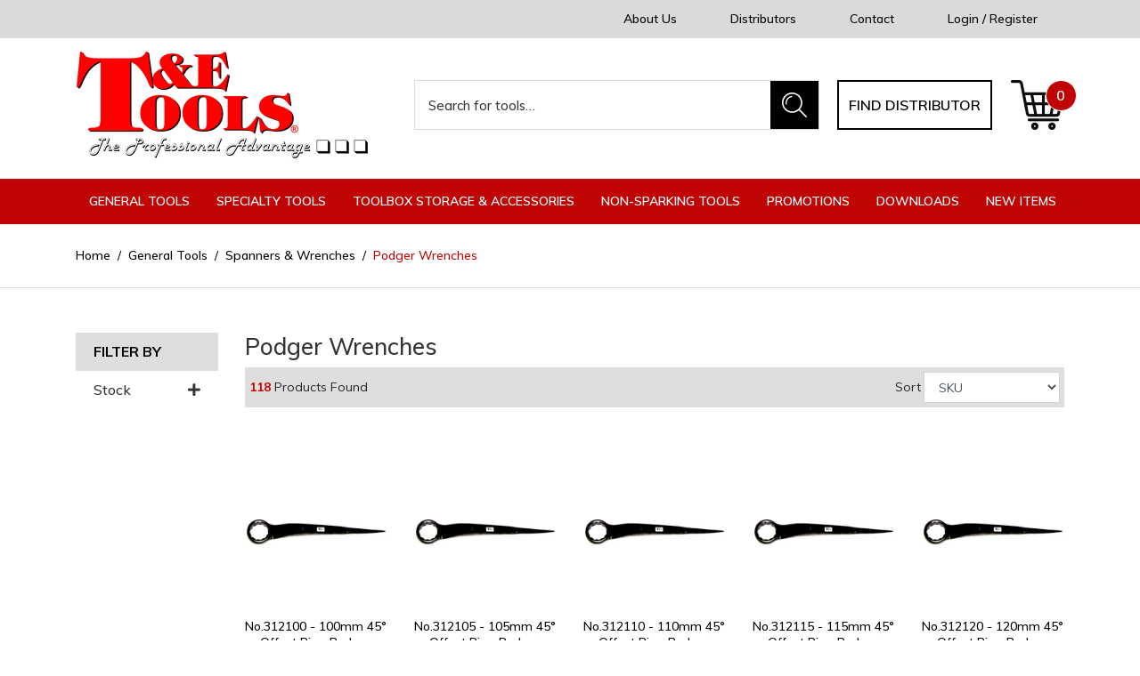

--- FILE ---
content_type: text/html; charset=utf-8
request_url: https://www.tetools.com/general-tools/spanners-wrenches/podger-wrenches/
body_size: 28035
content:
<!DOCTYPE html>
<html lang="en">
<head itemscope itemtype="http://schema.org/WebSite">
	<meta http-equiv="Content-Type" content="text/html; charset=utf-8"/>
<meta http-equiv="x-ua-compatible" content="ie=edge">
<meta name="keywords" content="General Tools Spanners &amp; Wrenches Podger Wrenches"/>
<meta name="description" content="Podger Wrenches - General Tools Spanners &amp; Wrenches Podger Wrenches"/>
<meta name="viewport" content="width=device-width, initial-scale=1, shrink-to-fit=no">
<meta name="csrf-token" content="9a3bfd6fcbd713efce15d1ff5f90003fb72e2a01,cd3b86bf8787bc41bce97a6c143fb939a12d832d,1768871323"/>
<meta property="og:image" content="https://www.tetools.com/assets/website_logo.png"/>
<meta property="og:title" content="General Tools Spanners &amp; Wrenches Podger Wrenches"/>
<meta property="og:site_name" content="T&E Tools Pty Ltd"/>
<meta property="og:type" content="website"/>
<meta property="og:url" content="https://www.tetools.com/general-tools/spanners-wrenches/podger-wrenches/"/>
<meta property="og:description" content="Podger Wrenches - General Tools Spanners &amp; Wrenches Podger Wrenches"/>
<title itemprop='name'>General Tools Spanners &amp; Wrenches Podger Wrenches</title>
<link rel="canonical" href="https://www.tetools.com/general-tools/spanners-wrenches/podger-wrenches/" itemprop="url"/>
<link rel="shortcut icon" href="/assets/favicon_logo.png?1768869740"/>
<!-- Neto Assets -->
<link rel="dns-prefetch preconnect" href="//assets.netostatic.com">
<link rel="dns-prefetch" href="//use.fontawesome.com">
<link rel="dns-prefetch" href="//google-analytics.com">
<link rel="stylesheet" type="text/css" href="https://use.fontawesome.com/releases/v5.7.2/css/all.css" media="all"/>
<link rel="stylesheet" type="text/css" href="https://cdn.neto.com.au/assets/neto-cdn/jquery_ui/1.12.1/jquery-ui.min.css" media="all"/>
<!--[if lte IE 8]>
	<script type="text/javascript" src="https://cdn.neto.com.au/assets/neto-cdn/html5shiv/3.7.0/html5shiv.js"></script>
	<script type="text/javascript" src="https://cdn.neto.com.au/assets/neto-cdn/respond.js/1.3.0/respond.min.js"></script>
<![endif]-->


	<link rel="preload" href="/assets/themes/2020-11-zellis/css/app.css?1768869740" as="style">
	<link rel="preload" href="/assets/themes/2020-11-zellis/css/style.css?1768869740" as="style">
	<link class="theme-selector" rel="stylesheet" href="/assets/themes/2020-11-zellis/css/app.css?1768869740" media="all"/>
	<link href="https://fonts.googleapis.com/css2?family=Muli:wght@400;500;600;700;800;900&display=swap" rel="stylesheet">
	<link rel="stylesheet" href="/assets/themes/2020-11-zellis/css/style.css?1768869740" media="all"/>
</head>
<body id="n_category" class="n_2020-11-zellis">
<a href="#main-content" class="sr-only sr-only-focusable">Skip to main content</a>
<header class="wrapper-header" aria-label="Header container">
	<div class="top-header">
		<div class="container">
			<div class="row mx-0 align-items-center justify-content-center justify-content-md-between">
				<div class="w-auto ml-auto d-none d-md-block">
						<ul class="nav align-items-center"><li class="nav-item d-none d-xl-flex ">
							<a href="/about-us/" class="nav-link " >About Us</a>
							</li><li class="nav-item d-none d-xl-flex ">
							<a href="/distributors/" class="nav-link " >Distributors</a>
							</li><li class="nav-item d-none d-xl-flex ">
							<a href="/form/contact-us/" class="nav-link " >Contact</a>
							</li><li class="nav-item d-none d-xl-flex ">
							<a href="/_myacct" class="nav-link " >Login / Register</a>
							</li></ul>
					</div>
			
			</div>
		</div>
	</div>
	<div class="logo-section">
		<div class="container">
			<div class="row pb-2 align-items-center">
				<div class="col-12 col-sm-4 wrapper-logo text-sm-left">
					<a href="https://www.tetools.com" title="T&E Tools Pty Ltd">
						<img class="logo" src="/assets/website_logo.png?1768869740" alt="T&E Tools Pty Ltd logo"/>
					</a>
				</div>
				<div class="col-12 col-sm-8 d-none d-md-flex align-items-center justify-content-end">
					<div class="header-search pt-2 pt-md-0">
						<form name="productsearch" method="get" action="/" role="search" aria-label="Product search">
							<input type="hidden" name="rf" value="kw"/>
							<div class="input-group">
								<input class="form-control ajax_search border-0" value="" id="name_search" autocomplete="off" name="kw" type="search" aria-label="Input search" placeholder="Search for tools…"/>
								<div class="input-group-append">
									<button type="submit" value="Search" class="btn btn-primary" aria-label="Search site"><img src="/assets/themes/2020-11-zellis/images/search-icon.png?1768869740" alt="Search icon"></button>
								</div>
							</div>
						</form>
					</div>
					<a href="https://www.tetools.com/distributors/" class="btn btn-outline-secondary">Find distributor</a>
					<div id="header-cart" class="btn-group" role="group">
						<a href="https://www.tetools.com/_mycart?tkn=cart&ts=1768871323586645" class="btn dropdown-toggle" id="cartcontentsheader" data-toggle="dropdown" aria-haspopup="true" aria-expanded="false" aria-label="Shopping cart dropdown">
							<img src="/assets/themes/2020-11-zellis/images/cart-icon.png?1768869740" alt="Shopping Cart icon">
							<span rel="a2c_item_count">0</span>
						</a>
						<ul class="dropdown-menu dropdown-menu-right float-right">
							<li class="box" id="neto-dropdown">
								<div class="body" id="cartcontents"></div>
								<div class="footer"></div>
							</li>
						</ul>
					</div>
				</div>
			</div>
		</div>
	</div>
	<div class="mainmenu-section position-relative">
		<div class="container">
			<div class="row mx-0">
				<div class="col-12 px-0">
					<a data-toggle="collapse" href="#navbarMainMenu" role="button" aria-expanded="false" aria-controls="navbarMainMenu" class="btn btn-primary-r btn-block text-uppercase d-none d-md-block d-lg-none">
						<i class="fa fa-bars mr-3"></i>Click for menus
					</a>
					<ul class="nav navbar d-flex d-md-none align-items-center mb-0">
						<li class="nav-item w-25">
							<a data-toggle="collapse" href="#navbarMainMenu" role="button" aria-expanded="false" aria-controls="navbarMainMenu" class="nav-link text-white text-center">
								<i class="fa fa-bars"></i>
							</a>
						</li>
						<li class="nav-item w-25">
							<a data-toggle="collapse" href="#Searchbarmob" role="button" aria-expanded="false" aria-controls="Searchbarmob" class="nav-link text-white text-center">
								<i class="fa fa-search"></i>
							</a>
						</li>
						<li class="nav-item w-25">
							<a href="https://www.tetools.com/_myacct" class="nav-link text-white text-center">
								<i class="fa fa-user-circle"></i>
							</a>
						</li>
						<li class="nav-item w-25">
							<a href="https://www.tetools.com/_mycart?ts=1768871323536538" class="nav-link text-white text-center">
								<i class="fa fa-shopping-cart"></i>
							</a>
						</li>
					</ul>
				</div>
				<nav class="navbar navbar-expand-lg m-0 p-0 w-100 position-static">
					<div class="collapse navbar-collapse p-0" id="Searchbarmob">
						<form name="productsearch" method="get" action="/" class="d-md-none mb-2" role="search" aria-label="Product search">
							<input type="hidden" name="rf" value="kw"/>
							<div class="input-group">
								<input class="form-control border-0" style="border-radius: 0;" value="" id="name_search" autocomplete="off" name="kw" type="search" aria-label="Input search" placeholder="Search for tools…"/>
								<div class="input-group-append">
									<button type="submit" value="Search" class="btn btn-primary" aria-label="Search site"><i class="fa fa-search"></i></button>
								</div>
							</div>
						</form>
					</div>
					<div class="collapse navbar-collapse p-0" id="navbarMainMenu">						
						<ul class="navbar-nav mr-auto d-lg-flex d-none" role="navigation" aria-label="Main menu">
							<li class="nav-item dropdown position-static">
											<a href="https://www.tetools.com/general-tools/" class="nav-link dropdown-toggle" role="button" data-toggle="dropdown" aria-haspopup="true" aria-expanded="false" >General Tools</a>
											<div class="dropdown-menu w-100">
												<div class="container">
													<div class="row">
														<ul class="mega-menu px-0 w-100"><li class="nav-item d-inline-block w-100">
											<a href="https://www.tetools.com/general-tools/air-tools-accessories/" class="nav-link font-weight-bold">Air Tools & Accessories</a>
											<ul><li class="nav-item">
											<a href="https://www.tetools.com/general-tools/air-tools-accessories/blow-guns/" class="nav-link">Blow Guns</a>
										</li><li class="nav-item">
											<a href="https://www.tetools.com/general-tools/air-tools-accessories/cv-boot-installer/" class="nav-link">CV Boot Installer</a>
										</li><li class="nav-item">
											<a href="https://www.tetools.com/general-tools/air-tools-accessories/fittings/" class="nav-link">Fittings</a>
										</li><li class="nav-item">
											<a href="https://www.tetools.com/general-tools/air-tools-accessories/hoses/" class="nav-link">Hoses</a>
										</li><li class="nav-item">
											<a href="https://www.tetools.com/general-tools/air-tools-accessories/pneumatic-chisel-attachments/" class="nav-link">Pneumatic Chisel Attachments</a>
										</li><li class="nav-item">
											<a href="https://www.tetools.com/general-tools/air-tools-accessories/sprayers/" class="nav-link">Sprayers</a>
										</li><li class="nav-item">
											<a href="https://www.tetools.com/general-tools/air-tools-accessories/tyre-pressure-testers/" class="nav-link">Tyre Pressure Testers</a>
										</li><li class="nav-item">
											<a href="https://www.tetools.com/general-tools/air-tools-accessories/tools/" class="nav-link">Tools</a>
										</li></ul>
											</li><li class="nav-item d-inline-block w-100">
											<a href="https://www.tetools.com/general-tools/brushes/" class="nav-link font-weight-bold">Brushes</a>
											<ul><li class="nav-item">
											<a href="https://www.tetools.com/general-tools/brushes/1-4-shank-wire-brushes/" class="nav-link">1/4 Shank Wire Brushes</a>
										</li><li class="nav-item">
											<a href="https://www.tetools.com/general-tools/brushes/battery-brushes/" class="nav-link">Battery Brushes</a>
										</li><li class="nav-item">
											<a href="https://www.tetools.com/general-tools/brushes/bench-grinder/" class="nav-link">Bench Grinder</a>
										</li><li class="nav-item">
											<a href="https://www.tetools.com/general-tools/brushes/hand-wire/" class="nav-link">Hand Wire</a>
										</li><li class="nav-item">
											<a href="https://www.tetools.com/general-tools/brushes/parts-washer/" class="nav-link">Parts Washer</a>
										</li><li class="nav-item">
											<a href="https://www.tetools.com/general-tools/brushes/tube/" class="nav-link">Tube</a>
										</li></ul>
											</li><li class="nav-item d-inline-block w-100">
											<a href="https://www.tetools.com/general-tools/bush-bearing-seal-drivers/" class="nav-link font-weight-bold">Bush, Bearing & Seal Drivers</a>
											</li><li class="nav-item d-inline-block w-100">
											<a href="https://www.tetools.com/general-tools/clamp-vices/" class="nav-link font-weight-bold">Clamp & Vices</a>
											<ul><li class="nav-item">
											<a href="https://www.tetools.com/general-tools/clamp-vices/g-clamps/" class="nav-link">G-Clamps</a>
										</li><li class="nav-item">
											<a href="https://www.tetools.com/general-tools/clamp-vices/hose-clamps/" class="nav-link">Hose Clamps</a>
										</li><li class="nav-item">
											<a href="https://www.tetools.com/general-tools/clamp-vices/vices/" class="nav-link">Vices</a>
										</li></ul>
											</li><li class="nav-item d-inline-block w-100">
											<a href="https://www.tetools.com/general-tools/cutting-tools/" class="nav-link font-weight-bold">Cutting Tools</a>
											<ul><li class="nav-item">
											<a href="https://www.tetools.com/general-tools/cutting-tools/bolt-cutters/" class="nav-link">Bolt Cutters</a>
										</li><li class="nav-item">
											<a href="https://www.tetools.com/general-tools/cutting-tools/cable-cutters/" class="nav-link">Cable Cutters</a>
										</li><li class="nav-item">
											<a href="https://www.tetools.com/general-tools/cutting-tools/chassis-punch/" class="nav-link">Chassis Punch</a>
										</li><li class="nav-item">
											<a href="https://www.tetools.com/general-tools/cutting-tools/deburring-tool/" class="nav-link">Deburring Tool</a>
										</li><li class="nav-item">
											<a href="https://www.tetools.com/general-tools/cutting-tools/gasket-cutters/" class="nav-link">Gasket Cutters</a>
										</li><li class="nav-item">
											<a href="https://www.tetools.com/general-tools/cutting-tools/hacksaw/" class="nav-link">Hacksaw</a>
										</li><li class="nav-item">
											<a href="https://www.tetools.com/general-tools/cutting-tools/hose-multi-cutters/" class="nav-link">Hose & Multi Cutters</a>
										</li><li class="nav-item">
											<a href="https://www.tetools.com/general-tools/cutting-tools/pipe-cutters/" class="nav-link">Pipe Cutters</a>
										</li><li class="nav-item">
											<a href="https://www.tetools.com/general-tools/cutting-tools/reamers/" class="nav-link">Reamers</a>
										</li><li class="nav-item">
											<a href="https://www.tetools.com/general-tools/cutting-tools/scissors-shears/" class="nav-link">Scissors/Shears</a>
										</li><li class="nav-item">
											<a href="https://www.tetools.com/general-tools/cutting-tools/scrapers/" class="nav-link">Scrapers</a>
										</li><li class="nav-item">
											<a href="https://www.tetools.com/general-tools/cutting-tools/step-drill-bits/" class="nav-link">Step Drill Bits</a>
										</li><li class="nav-item">
											<a href="https://www.tetools.com/general-tools/cutting-tools/tin-snips/" class="nav-link">Tin Snips</a>
										</li><li class="nav-item">
											<a href="https://www.tetools.com/general-tools/cutting-tools/trimming-knife/" class="nav-link">Trimming Knife</a>
										</li><li class="nav-item">
											<a href="https://www.tetools.com/general-tools/cutting-tools/holesaws/" class="nav-link">Holesaws</a>
										</li></ul>
											</li><li class="nav-item d-inline-block w-100">
											<a href="https://www.tetools.com/general-tools/electronic-diagnostic-tools/" class="nav-link font-weight-bold">Electronic & Diagnostic Tools</a>
											<ul><li class="nav-item">
											<a href="https://www.tetools.com/general-tools/electronic-diagnostic-tools/battery-service-tools/" class="nav-link">Battery Service Tools</a>
										</li><li class="nav-item">
											<a href="https://www.tetools.com/general-tools/electronic-diagnostic-tools/borescopes/" class="nav-link">Borescopes</a>
										</li><li class="nav-item">
											<a href="https://www.tetools.com/general-tools/electronic-diagnostic-tools/circuit-testers/" class="nav-link">Circuit Testers</a>
										</li><li class="nav-item">
											<a href="https://www.tetools.com/general-tools/electronic-diagnostic-tools/fuse-terminal-tools/" class="nav-link">Fuse & Terminal Tools</a>
										</li><li class="nav-item">
											<a href="https://www.tetools.com/general-tools/electronic-diagnostic-tools/ignition-lock-radio-and-antenna-service-tools/" class="nav-link">Ignition Lock, Radio And Antenna Service Tools</a>
										</li><li class="nav-item">
											<a href="https://www.tetools.com/general-tools/electronic-diagnostic-tools/multimeters/" class="nav-link">Multimeters</a>
										</li><li class="nav-item">
											<a href="https://www.tetools.com/general-tools/electronic-diagnostic-tools/other/" class="nav-link">Other</a>
										</li><li class="nav-item">
											<a href="https://www.tetools.com/general-tools/electronic-diagnostic-tools/refractometer/" class="nav-link">Refractometer</a>
										</li><li class="nav-item">
											<a href="https://www.tetools.com/general-tools/electronic-diagnostic-tools/service-leads/" class="nav-link">Service Leads</a>
										</li><li class="nav-item">
											<a href="https://www.tetools.com/general-tools/electronic-diagnostic-tools/stethoscopes/" class="nav-link">Stethoscopes</a>
										</li><li class="nav-item">
											<a href="https://www.tetools.com/general-tools/electronic-diagnostic-tools/tachometers/" class="nav-link">Tachometers</a>
										</li><li class="nav-item">
											<a href="https://www.tetools.com/general-tools/electronic-diagnostic-tools/timing-lights/" class="nav-link">Timing Lights</a>
										</li></ul>
											</li><li class="nav-item d-inline-block w-100">
											<a href="https://www.tetools.com/general-tools/screw-nut-extractors/" class="nav-link font-weight-bold">Screw & Nut Extractors</a>
											<ul><li class="nav-item">
											<a href="https://www.tetools.com/general-tools/extractors/internal-pipe/" class="nav-link">Internal Pipe</a>
										</li><li class="nav-item">
											<a href="https://www.tetools.com/general-tools/extractors/nut/" class="nav-link">Nut</a>
										</li><li class="nav-item">
											<a href="https://www.tetools.com/general-tools/extractors/nut-splitters/" class="nav-link">Nut Splitters</a>
										</li><li class="nav-item">
											<a href="https://www.tetools.com/general-tools/extractors/screw/" class="nav-link">Screw</a>
										</li><li class="nav-item">
											<a href="https://www.tetools.com/general-tools/extractors/stud/" class="nav-link">Stud</a>
										</li><li class="nav-item">
											<a href="https://www.tetools.com/general-tools/extractors/threading-tap/" class="nav-link">Threading Tap</a>
										</li><li class="nav-item">
											<a href="https://www.tetools.com/general-tools/screw-nut-extractors/twist-sockets/" class="nav-link">Twist Sockets</a>
										</li></ul>
											</li><li class="nav-item d-inline-block w-100">
											<a href="https://www.tetools.com/general-tools/files/" class="nav-link font-weight-bold">Files</a>
											<ul><li class="nav-item">
											<a href="https://www.tetools.com/general-tools/files/10-files/" class="nav-link">10" Files</a>
										</li><li class="nav-item">
											<a href="https://www.tetools.com/general-tools/files/8-files/" class="nav-link">8" Files</a>
										</li><li class="nav-item">
											<a href="https://www.tetools.com/general-tools/files/needle-files/" class="nav-link">Needle Files</a>
										</li></ul>
											</li><li class="nav-item d-inline-block w-100">
											<a href="https://www.tetools.com/general-tools/other/" class="nav-link font-weight-bold">Other</a>
											<ul><li class="nav-item">
											<a href="https://www.tetools.com/general-tools/other/glue-gun/" class="nav-link">Glue Gun</a>
										</li><li class="nav-item">
											<a href="https://www.tetools.com/general-tools/other/hand-winches/" class="nav-link">Hand Winches</a>
										</li><li class="nav-item">
											<a href="https://www.tetools.com/general-tools/other/magnetic-parts-tray/" class="nav-link">Magnetic Parts Tray</a>
										</li><li class="nav-item">
											<a href="https://www.tetools.com/general-tools/other/safety-wire/" class="nav-link">Safety Wire</a>
										</li><li class="nav-item">
											<a href="https://www.tetools.com/general-tools/other/tie-down-straps/" class="nav-link">Tie Down Straps</a>
										</li><li class="nav-item">
											<a href="https://www.tetools.com/general-tools/other/torches-work-lights/" class="nav-link">Torches / Work Lights</a>
										</li><li class="nav-item">
											<a href="https://www.tetools.com/general-tools/other/tow-ropes/" class="nav-link">Tow Ropes</a>
										</li><li class="nav-item">
											<a href="https://www.tetools.com/general-tools/other/web-slings/" class="nav-link">Web Slings</a>
										</li><li class="nav-item">
											<a href="https://www.tetools.com/general-tools/other/display/" class="nav-link">Display</a>
										</li><li class="nav-item">
											<a href="https://www.tetools.com/general-tools/other/gauges/" class="nav-link">Gauges</a>
										</li></ul>
											</li><li class="nav-item d-inline-block w-100">
											<a href="https://www.tetools.com/general-tools/hammers/" class="nav-link font-weight-bold">Hammers</a>
											<ul><li class="nav-item">
											<a href="https://www.tetools.com/general-tools/hammers/ball-pein/" class="nav-link">Ball Pein</a>
										</li><li class="nav-item">
											<a href="https://www.tetools.com/general-tools/hammers/claw/" class="nav-link">Claw</a>
										</li><li class="nav-item">
											<a href="https://www.tetools.com/general-tools/hammers/dead-blow/" class="nav-link">Dead-Blow</a>
										</li><li class="nav-item">
											<a href="https://www.tetools.com/general-tools/hammers/replacement-handles/" class="nav-link">Replacement Handles</a>
										</li><li class="nav-item">
											<a href="https://www.tetools.com/general-tools/hammers/sledge/" class="nav-link">Sledge</a>
										</li><li class="nav-item">
											<a href="https://www.tetools.com/general-tools/hammers/soft-face-rubber/" class="nav-link">Soft Face / Rubber</a>
										</li><li class="nav-item">
											<a href="https://www.tetools.com/copper-rawhide/" class="nav-link">Copper & Rawhide</a>
										</li></ul>
											</li><li class="nav-item d-inline-block w-100">
											<a href="https://www.tetools.com/general-tools/hex-torx-keys/" class="nav-link font-weight-bold">Hex & Torx Keys</a>
											</li><li class="nav-item d-inline-block w-100">
											<a href="https://www.tetools.com/general-tools/hydraulic-equipment/" class="nav-link font-weight-bold">Hydraulic Equipment</a>
											<ul><li class="nav-item">
											<a href="https://www.tetools.com/general-tools/hydraulic-equipment/bead-breaker/" class="nav-link">Bead Breaker</a>
										</li><li class="nav-item">
											<a href="https://www.tetools.com/general-tools/hydraulic-equipment/brake-lining-shoe-loader/" class="nav-link">Brake Lining Shoe Loader</a>
										</li><li class="nav-item">
											<a href="https://www.tetools.com/general-tools/hydraulic-equipment/fittings-and-gauges/" class="nav-link">Fittings And Gauges</a>
										</li><li class="nav-item">
											<a href="https://www.tetools.com/general-tools/hydraulic-equipment/hoses/" class="nav-link">Hoses</a>
										</li><li class="nav-item">
											<a href="https://www.tetools.com/general-tools/hydraulic-equipment/pumps/" class="nav-link">Pumps</a>
										</li><li class="nav-item">
											<a href="https://www.tetools.com/general-tools/hydraulic-equipment/return-cylinders-rams/" class="nav-link">Return Cylinders / Rams</a>
										</li><li class="nav-item">
											<a href="https://www.tetools.com/general-tools/hydraulic-equipment/workshop-presses/" class="nav-link">Workshop Presses</a>
										</li></ul>
											</li><li class="nav-item d-inline-block w-100">
											<a href="https://www.tetools.com/general-tools/fluids-lubrication/" class="nav-link font-weight-bold">Fluids & Lubrication</a>
											<ul><li class="nav-item">
											<a href="https://www.tetools.com/general-tools/fluids-lubrication/bearing-packers/" class="nav-link">Bearing Packers</a>
										</li><li class="nav-item">
											<a href="https://www.tetools.com/general-tools/fluids-lubrication/drain-trays/" class="nav-link">Drain Trays</a>
										</li><li class="nav-item">
											<a href="https://www.tetools.com/general-tools/fluids-lubrication/fluid-extractors/" class="nav-link">Fluid Extractors</a>
										</li><li class="nav-item">
											<a href="https://www.tetools.com/general-tools/fluids-lubrication/fuel-cans/" class="nav-link">Fuel Cans</a>
										</li><li class="nav-item">
											<a href="https://www.tetools.com/general-tools/fluids-lubrication/funnels/" class="nav-link">Funnels & Flasks</a>
										</li><li class="nav-item">
											<a href="https://www.tetools.com/general-tools/fluids-lubrication/grease-guns-accessories/" class="nav-link">Grease Guns & Accessories</a>
										</li></ul>
											</li><li class="nav-item d-inline-block w-100">
											<a href="https://www.tetools.com/general-tools/measuring-tools/" class="nav-link font-weight-bold">Measuring Tools</a>
											<ul><li class="nav-item">
											<a href="https://www.tetools.com/general-tools/measuring-tools/bore-gauges/" class="nav-link">Bore Gauges</a>
										</li><li class="nav-item">
											<a href="https://www.tetools.com/general-tools/measuring-tools/calipers-dividers/" class="nav-link">Calipers & Dividers</a>
										</li><li class="nav-item">
											<a href="https://www.tetools.com/general-tools/measuring-tools/dial-gauges-magnetic-bases/" class="nav-link">Dial Gauges & Magnetic Bases</a>
										</li><li class="nav-item">
											<a href="https://www.tetools.com/general-tools/measuring-tools/feeler-gauge/" class="nav-link">Feeler Gauge</a>
										</li><li class="nav-item">
											<a href="https://www.tetools.com/general-tools/measuring-tools/micrometers/" class="nav-link">Micrometers</a>
										</li><li class="nav-item">
											<a href="https://www.tetools.com/general-tools/measuring-tools/protractors-squares/" class="nav-link">Protractors & Squares</a>
										</li><li class="nav-item">
											<a href="https://www.tetools.com/general-tools/measuring-tools/straight-edges/" class="nav-link">Straight Edges</a>
										</li><li class="nav-item">
											<a href="https://www.tetools.com/general-tools/measuring-tools/tape-measures-rules/" class="nav-link">Tape Measures & Rules</a>
										</li><li class="nav-item">
											<a href="https://www.tetools.com/general-tools/measuring-tools/thermometers/" class="nav-link">Thermometers</a>
										</li><li class="nav-item">
											<a href="https://www.tetools.com/general-tools/measuring-tools/torque-wrenches/" class="nav-link">Torque Wrenches</a>
										</li><li class="nav-item">
											<a href="https://www.tetools.com/general-tools/measuring-tools/vernier-calipers/" class="nav-link">Vernier Calipers</a>
										</li></ul>
											</li><li class="nav-item d-inline-block w-100">
											<a href="https://www.tetools.com/general-tools/pliers/" class="nav-link font-weight-bold">Pliers</a>
											<ul><li class="nav-item">
											<a href="https://www.tetools.com/general-tools/pliers/circlip/" class="nav-link">Circlip</a>
										</li><li class="nav-item">
											<a href="https://www.tetools.com/general-tools/pliers/combination/" class="nav-link">Combination</a>
										</li><li class="nav-item">
											<a href="https://www.tetools.com/general-tools/pliers/cutting/" class="nav-link">Cutting</a>
										</li><li class="nav-item">
											<a href="https://www.tetools.com/general-tools/pliers/hose-clamp/" class="nav-link">Hose Clamp</a>
										</li><li class="nav-item">
											<a href="https://www.tetools.com/general-tools/pliers/insulated/" class="nav-link">Insulated</a>
										</li><li class="nav-item">
											<a href="https://www.tetools.com/general-tools/pliers/lock-ring/" class="nav-link">Lock Ring</a>
										</li><li class="nav-item">
											<a href="https://www.tetools.com/general-tools/pliers/locking-grip/" class="nav-link">Locking Grip</a>
										</li><li class="nav-item">
											<a href="https://www.tetools.com/general-tools/pliers/long-nose/" class="nav-link">Long Nose</a>
										</li><li class="nav-item">
											<a href="https://www.tetools.com/general-tools/pliers/multigrip/" class="nav-link">Multigrip</a>
										</li><li class="nav-item">
											<a href="https://www.tetools.com/general-tools/pliers/slip-joint/" class="nav-link">Slip Joint</a>
										</li><li class="nav-item">
											<a href="https://www.tetools.com/general-tools/pliers/specialty/" class="nav-link">Specialty</a>
										</li><li class="nav-item">
											<a href="https://www.tetools.com/general-tools/pliers/wire-crimper-stripper/" class="nav-link">Wire Crimper / Stripper</a>
										</li></ul>
											</li><li class="nav-item d-inline-block w-100">
											<a href="https://www.tetools.com/general-tools/pickup-inspection-tools/" class="nav-link font-weight-bold">Pickup & Inspection Tools</a>
											<ul><li class="nav-item">
											<a href="https://www.tetools.com/general-tools/pickup-inspection-tools/magnetic-pick-up-tools/" class="nav-link">Magnetic / Pick Up Tools</a>
										</li><li class="nav-item">
											<a href="https://www.tetools.com/general-tools/pickup-inspection-tools/mirrors/" class="nav-link">Mirrors </a>
										</li></ul>
											</li><li class="nav-item d-inline-block w-100">
											<a href="https://www.tetools.com/general-tools/powerbits-sets-holders/" class="nav-link font-weight-bold">Powerbits, Sets & Holders</a>
											<ul><li class="nav-item">
											<a href="https://www.tetools.com/general-tools/powerbits/bit-holders/" class="nav-link">Bit Holders</a>
										</li><li class="nav-item">
											<a href="https://www.tetools.com/general-tools/powerbits/bit-sets/" class="nav-link">Bit Sets</a>
										</li><li class="nav-item">
											<a href="https://www.tetools.com/general-tools/powerbits/in-hex/" class="nav-link">In-Hex </a>
										</li><li class="nav-item">
											<a href="https://www.tetools.com/general-tools/powerbits/in-hex-ball-end/" class="nav-link">In-Hex (Ball-End)</a>
										</li><li class="nav-item">
											<a href="https://www.tetools.com/general-tools/powerbits/in-hex-tamper/" class="nav-link">In-Hex (Tamper)</a>
										</li><li class="nav-item">
											<a href="https://www.tetools.com/general-tools/powerbits/nut-driver/" class="nav-link">Nut Driver</a>
										</li><li class="nav-item">
											<a href="https://www.tetools.com/general-tools/powerbits/phillips/" class="nav-link">Phillips</a>
										</li><li class="nav-item">
											<a href="https://www.tetools.com/general-tools/powerbits/pozidriv/" class="nav-link">Pozidriv</a>
										</li><li class="nav-item">
											<a href="https://www.tetools.com/general-tools/powerbits/ribe/" class="nav-link">Ribe</a>
										</li><li class="nav-item">
											<a href="https://www.tetools.com/general-tools/powerbits/security-bit/" class="nav-link">Security Bit</a>
										</li><li class="nav-item">
											<a href="https://www.tetools.com/general-tools/powerbits/slotted/" class="nav-link">Slotted</a>
										</li><li class="nav-item">
											<a href="https://www.tetools.com/general-tools/powerbits/torx/" class="nav-link">Torx</a>
										</li><li class="nav-item">
											<a href="https://www.tetools.com/general-tools/powerbits/torx-tamper/" class="nav-link">Torx (Tamper)</a>
										</li><li class="nav-item">
											<a href="https://www.tetools.com/general-tools/powerbits/torx-plus/" class="nav-link">Torx-Plus</a>
										</li><li class="nav-item">
											<a href="https://www.tetools.com/general-tools/powerbits/torx-plus-5-point/" class="nav-link">Torx-Plus (5 Point)</a>
										</li><li class="nav-item">
											<a href="https://www.tetools.com/general-tools/powerbits/triple-square-multi-spline/" class="nav-link">Triple Square (Multi-Spline)</a>
										</li><li class="nav-item">
											<a href="https://www.tetools.com/general-tools/powerbits/e-series/" class="nav-link">E-Series</a>
										</li></ul>
											</li><li class="nav-item d-inline-block w-100">
											<a href="https://www.tetools.com/general-tools/personal-protection-equipment/" class="nav-link font-weight-bold">Personal Protection Equipment</a>
											<ul><li class="nav-item">
											<a href="https://www.tetools.com/general-tools/personal-protection-equipment/ear-muffs/" class="nav-link">Ear Muffs</a>
										</li><li class="nav-item">
											<a href="https://www.tetools.com/general-tools/personal-protection-equipment/emergency-escape-tool/" class="nav-link">Emergency Escape Tool</a>
										</li><li class="nav-item">
											<a href="https://www.tetools.com/general-tools/personal-protection-equipment/glasses/" class="nav-link">Glasses</a>
										</li><li class="nav-item">
											<a href="https://www.tetools.com/general-tools/personal-protection-equipment/gloves/" class="nav-link">Gloves</a>
										</li><li class="nav-item">
											<a href="https://www.tetools.com/general-tools/personal-protection-equipment/hats/" class="nav-link">Hats</a>
										</li><li class="nav-item">
											<a href="https://www.tetools.com/general-tools/personal-protection-equipment/knee-protectors/" class="nav-link">Knee Protectors</a>
										</li><li class="nav-item">
											<a href="https://www.tetools.com/general-tools/personal-protection-equipment/respirators/" class="nav-link">Respirators</a>
										</li></ul>
											</li><li class="nav-item d-inline-block w-100">
											<a href="https://www.tetools.com/general-tools/pullers/" class="nav-link font-weight-bold">Pullers</a>
											<ul><li class="nav-item">
											<a href="https://www.tetools.com/general-tools/pullers/2-3-jaw-two-and-three-jaw/" class="nav-link">2 & 3 Jaw (two and three jaw)</a>
										</li><li class="nav-item">
											<a href="https://www.tetools.com/general-tools/pullers/bearing-separators/" class="nav-link">Bearing Separators</a>
										</li><li class="nav-item">
											<a href="https://www.tetools.com/general-tools/pullers/blind-hole-pullers/" class="nav-link">Blind Hole Pullers</a>
										</li><li class="nav-item">
											<a href="https://www.tetools.com/general-tools/pullers/bush-pilot-bearing-pullers/" class="nav-link">Bush & Pilot Bearing Pullers</a>
										</li><li class="nav-item">
											<a href="https://www.tetools.com/general-tools/pullers/cross-block-push-pullers/" class="nav-link">Cross Block Push/Pullers</a>
										</li><li class="nav-item">
											<a href="https://www.tetools.com/general-tools/pullers/gear-bearing-accessories/" class="nav-link">Gear & Bearing Accessories</a>
										</li><li class="nav-item">
											<a href="https://www.tetools.com/general-tools/pullers/gear-puller-sets/" class="nav-link">Gear Puller Sets</a>
										</li><li class="nav-item">
											<a href="https://www.tetools.com/general-tools/pullers/harmonic-pullers/" class="nav-link">Harmonic Pullers</a>
										</li><li class="nav-item">
											<a href="https://www.tetools.com/general-tools/pullers/slide-hammers-attachments/" class="nav-link">Slide Hammers & Attachments</a>
										</li></ul>
											</li><li class="nav-item d-inline-block w-100">
											<a href="https://www.tetools.com/general-tools/punches-chisels-pry-bars/" class="nav-link font-weight-bold">Punches, Chisels, Pry Bars</a>
											<ul><li class="nav-item">
											<a href="https://www.tetools.com/general-tools/punches-chisels-pry-bars/pin-punch/" class="nav-link">Pin Punch</a>
										</li><li class="nav-item">
											<a href="https://www.tetools.com/general-tools/punches-chisels-pry-bars/roll-pin-punch/" class="nav-link">Roll Pin Punch</a>
										</li><li class="nav-item">
											<a href="https://www.tetools.com/general-tools/punches-chisels-pry-bars/taper-drift-punch/" class="nav-link">Taper / Drift Punch</a>
										</li><li class="nav-item">
											<a href="https://www.tetools.com/general-tools/punches-chisels-pry-bars/centre-punch/" class="nav-link">Centre Punch</a>
										</li><li class="nav-item">
											<a href="https://www.tetools.com/general-tools/punches-chisels-pry-bars/chisels/" class="nav-link">Chisels</a>
										</li><li class="nav-item">
											<a href="https://www.tetools.com/general-tools/punches-chisels-pry-bars/leather-wad-punch/" class="nav-link">Leather / Wad Punch</a>
										</li><li class="nav-item">
											<a href="https://www.tetools.com/general-tools/punches-chisels-pry-bars/number-letter-punches/" class="nav-link">Number & Letter Punches</a>
										</li><li class="nav-item">
											<a href="https://www.tetools.com/general-tools/punches-chisels-pry-bars/punch-chisel-sets/" class="nav-link">Punch / Chisel Sets</a>
										</li><li class="nav-item">
											<a href="https://www.tetools.com/general-tools/punches-chisels-pry-bars/jimmy-pry-bar/" class="nav-link">Jimmy Pry Bar</a>
										</li><li class="nav-item">
											<a href="https://www.tetools.com/general-tools/punches-chisels-pry-bars/roll-head-pry-bar/" class="nav-link">Roll Head Pry Bar</a>
										</li><li class="nav-item">
											<a href="https://www.tetools.com/general-tools/punches-chisels-pry-bars/lady-foot-pry-bar/" class="nav-link">Lady Foot Pry Bar</a>
										</li><li class="nav-item">
											<a href="https://www.tetools.com/general-tools/punches-chisels-pry-bars/pry-bar-with-handle/" class="nav-link">Pry Bar With Handle </a>
										</li></ul>
											</li><li class="nav-item d-inline-block w-100">
											<a href="https://www.tetools.com/general-tools/rethreading/" class="nav-link font-weight-bold">Rethreading</a>
											<ul><li class="nav-item">
											<a href="https://www.tetools.com/general-tools/rethreading/rethreaded-sets/" class="nav-link">Rethreaded Sets</a>
										</li><li class="nav-item">
											<a href="https://www.tetools.com/general-tools/rethreading/rethreading-dies/" class="nav-link">Rethreading Dies</a>
										</li><li class="nav-item">
											<a href="https://www.tetools.com/general-tools/rethreading/rethreading-taps/" class="nav-link">Rethreading Taps</a>
										</li><li class="nav-item">
											<a href="https://www.tetools.com/general-tools/rethreading/screw-pitch-gauges/" class="nav-link">Screw Pitch Gauges</a>
										</li><li class="nav-item">
											<a href="https://www.tetools.com/general-tools/rethreading/tap-die-accessories/" class="nav-link">Tap & Die Accessories</a>
										</li><li class="nav-item">
											<a href="https://www.tetools.com/general-tools/rethreading/tap-die-sets/" class="nav-link">Tap & Die Sets</a>
										</li><li class="nav-item">
											<a href="https://www.tetools.com/general-tools/rethreading/thread-chasers/" class="nav-link">Thread Chasers</a>
										</li><li class="nav-item">
											<a href="https://www.tetools.com/general-tools/rethreading/thread-files/" class="nav-link">Thread Files</a>
										</li></ul>
											</li><li class="nav-item d-inline-block w-100">
											<a href="https://www.tetools.com/general-tools/riveting/" class="nav-link font-weight-bold">Riveting</a>
											<ul><li class="nav-item">
											<a href="https://www.tetools.com/general-tools/riveting/nutsert/" class="nav-link">Nutsert</a>
										</li><li class="nav-item">
											<a href="https://www.tetools.com/general-tools/riveting/rivet/" class="nav-link">Rivet</a>
										</li></ul>
											</li><li class="nav-item d-inline-block w-100">
											<a href="https://www.tetools.com/general-tools/screwdrivers-t-handles/" class="nav-link font-weight-bold">Screwdrivers & T-Handles</a>
											<ul><li class="nav-item">
											<a href="https://www.tetools.com/general-tools/screwdrivers/impact/" class="nav-link">Impact</a>
										</li><li class="nav-item">
											<a href="https://www.tetools.com/general-tools/screwdrivers/insulated/" class="nav-link">Insulated</a>
										</li><li class="nav-item">
											<a href="https://www.tetools.com/general-tools/screwdrivers/phillips/" class="nav-link">Phillips</a>
										</li><li class="nav-item">
											<a href="https://www.tetools.com/general-tools/screwdrivers/pozidriv/" class="nav-link">Pozidriv</a>
										</li><li class="nav-item">
											<a href="https://www.tetools.com/general-tools/screwdrivers/ratchet/" class="nav-link">Ratchet</a>
										</li><li class="nav-item">
											<a href="https://www.tetools.com/general-tools/screwdrivers/screwdriver-accessories/" class="nav-link">Screwdriver Accessories</a>
										</li><li class="nav-item">
											<a href="https://www.tetools.com/general-tools/screwdrivers/slotted/" class="nav-link">Slotted</a>
										</li><li class="nav-item">
											<a href="https://www.tetools.com/general-tools/screwdrivers/torx/" class="nav-link">Torx</a>
										</li><li class="nav-item">
											<a href="https://www.tetools.com/general-tools/screwdrivers/tamper-torx/" class="nav-link">Tamper Torx</a>
										</li><li class="nav-item">
											<a href="https://www.tetools.com/general-tools/screwdrivers/screwdriver-sets/" class="nav-link">Screwdriver Sets</a>
										</li><li class="nav-item">
											<a href="https://www.tetools.com/general-tools/screwdrivers-t-handles/nut-driver/" class="nav-link">Nut Driver</a>
										</li></ul>
											</li><li class="nav-item d-inline-block w-100">
											<a href="https://www.tetools.com/general-tools/scribers-o-ring-picks/" class="nav-link font-weight-bold">Scribers & O-Ring Picks</a>
											<ul><li class="nav-item">
											<a href="https://www.tetools.com/general-tools/scribers-o-ring-picks/hook-and-picks/" class="nav-link">Hook And Picks</a>
										</li><li class="nav-item">
											<a href="https://www.tetools.com/general-tools/scribers-o-ring-picks/scribers/" class="nav-link">Scribers</a>
										</li></ul>
											</li><li class="nav-item d-inline-block w-100">
											<a href="https://www.tetools.com/general-tools/socket-sets-accessories/" class="nav-link font-weight-bold">Socket Sets & Accessories</a>
											<ul><li class="nav-item">
											<a href="https://www.tetools.com/general-tools/socket-accessories/adaptors-universal-joints/" class="nav-link">Adaptors & Universal Joints</a>
										</li><li class="nav-item">
											<a href="https://www.tetools.com/general-tools/socket-accessories/breaker-bars/" class="nav-link">Breaker Bars</a>
										</li><li class="nav-item">
											<a href="https://www.tetools.com/general-tools/socket-accessories/extensions/" class="nav-link">Extensions</a>
										</li><li class="nav-item">
											<a href="https://www.tetools.com/general-tools/socket-accessories/other/" class="nav-link">Other</a>
										</li><li class="nav-item">
											<a href="https://www.tetools.com/general-tools/socket-accessories/ratchets-handles/" class="nav-link">Ratchets & Handles</a>
										</li><li class="nav-item">
											<a href="https://www.tetools.com/general-tools/socket-accessories/socket-sets/" class="nav-link">Socket Sets</a>
										</li><li class="nav-item">
											<a href="https://www.tetools.com/general-tools/socket-accessories/repair-kits/" class="nav-link">Repair Kits</a>
										</li></ul>
											</li><li class="nav-item d-inline-block w-100">
											<a href="https://www.tetools.com/general-tools/sockets/" class="nav-link font-weight-bold">Sockets</a>
											<ul><li class="nav-item">
											<a href="https://www.tetools.com/general-tools/sockets/double-d/" class="nav-link">Double "D"</a>
										</li><li class="nav-item">
											<a href="https://www.tetools.com/general-tools/sockets/e-series/" class="nav-link">E Series </a>
										</li><li class="nav-item">
											<a href="https://www.tetools.com/general-tools/sockets/ep-series/" class="nav-link">EP Series </a>
										</li><li class="nav-item">
											<a href="https://www.tetools.com/general-tools/sockets/flare-nut-crowfoot/" class="nav-link">Flare Nut Crowfoot</a>
										</li><li class="nav-item">
											<a href="https://www.tetools.com/general-tools/sockets/flex-head-flare-nut-sockets/" class="nav-link">Flex-Head Flare Nut Sockets</a>
										</li><li class="nav-item">
											<a href="https://www.tetools.com/general-tools/sockets/four-pin-lock-nut-sockets/" class="nav-link">Four Pin Lock Nut Sockets</a>
										</li><li class="nav-item">
											<a href="https://www.tetools.com/general-tools/sockets/glow-plugs/" class="nav-link">Glow Plugs</a>
										</li><li class="nav-item">
											<a href="https://www.tetools.com/general-tools/sockets/impact/" class="nav-link">Impact</a>
										</li><li class="nav-item">
											<a href="https://www.tetools.com/general-tools/sockets/in-hex/" class="nav-link">In-Hex </a>
										</li><li class="nav-item">
											<a href="https://www.tetools.com/general-tools/sockets/insulated/" class="nav-link">Insulated</a>
										</li><li class="nav-item">
											<a href="https://www.tetools.com/general-tools/sockets/m13-m20-m30-hollow-drive/" class="nav-link">M13, M20, M30 Hollow Drive</a>
										</li><li class="nav-item">
											<a href="https://www.tetools.com/general-tools/sockets/multi-lock-sockets/" class="nav-link">Multi-Lock Sockets </a>
										</li><li class="nav-item">
											<a href="https://www.tetools.com/general-tools/sockets/ribe/" class="nav-link">Ribe </a>
										</li><li class="nav-item">
											<a href="https://www.tetools.com/general-tools/sockets/socket-holders/" class="nav-link">Socket Holders</a>
										</li><li class="nav-item">
											<a href="https://www.tetools.com/general-tools/sockets/specialised-sockets/" class="nav-link">Specialised Sockets</a>
										</li><li class="nav-item">
											<a href="https://www.tetools.com/general-tools/sockets/standard/" class="nav-link">Standard</a>
										</li><li class="nav-item">
											<a href="https://www.tetools.com/general-tools/sockets/tamper-torx/" class="nav-link">Tamper Torx</a>
										</li><li class="nav-item">
											<a href="https://www.tetools.com/general-tools/sockets/torque-adaptors/" class="nav-link">Torque Adaptors</a>
										</li><li class="nav-item">
											<a href="https://www.tetools.com/general-tools/sockets/torx/" class="nav-link">Torx</a>
										</li><li class="nav-item">
											<a href="https://www.tetools.com/general-tools/sockets/triple-square-multi-spline/" class="nav-link">Triple Square (Multi Spline)</a>
										</li><li class="nav-item">
											<a href="https://www.tetools.com/general-tools/sockets/twist-sockets/" class="nav-link">Twist Sockets</a>
										</li><li class="nav-item">
											<a href="https://www.tetools.com/general-tools/sockets/weatherhead-fitting/" class="nav-link">Weatherhead Fitting</a>
										</li><li class="nav-item">
											<a href="https://www.tetools.com/general-tools/sockets/whitworth/" class="nav-link">Whitworth</a>
										</li></ul>
											</li><li class="nav-item d-inline-block w-100">
											<a href="https://www.tetools.com/general-tools/soldering-irons/" class="nav-link font-weight-bold">Soldering Irons</a>
											</li><li class="nav-item d-inline-block w-100">
											<a href="https://www.tetools.com/general-tools/spanners-wrenches/" class="nav-link font-weight-bold">Spanners & Wrenches</a>
											<ul><li class="nav-item">
											<a href="https://www.tetools.com/general-tools/spanners-wrenches/adjustable/" class="nav-link">Adjustable</a>
										</li><li class="nav-item">
											<a href="https://www.tetools.com/general-tools/spanners-wrenches/chain-strap-wrenches/" class="nav-link">Chain & Strap Wrenches</a>
										</li><li class="nav-item">
											<a href="https://www.tetools.com/general-tools/spanners-wrenches/combination/" class="nav-link">Combination</a>
										</li><li class="nav-item">
											<a href="https://www.tetools.com/general-tools/spanners-wrenches/crowsfoot/" class="nav-link">Crowsfoot</a>
										</li><li class="nav-item">
											<a href="https://www.tetools.com/general-tools/spanners-wrenches/dolphin-combination/" class="nav-link">Dolphin Combination</a>
										</li><li class="nav-item">
											<a href="https://www.tetools.com/general-tools/spanners-wrenches/double-end-ring/" class="nav-link">Double End Ring</a>
										</li><li class="nav-item">
											<a href="https://www.tetools.com/general-tools/spanners-wrenches/double-open-end/" class="nav-link">Double Open End</a>
										</li><li class="nav-item">
											<a href="https://www.tetools.com/general-tools/spanners-wrenches/drum-plug-opening-wrench/" class="nav-link">Drum Plug Opening Wrench</a>
										</li><li class="nav-item">
											<a href="https://www.tetools.com/general-tools/spanners-wrenches/flare-nut/" class="nav-link">Flare Nut </a>
										</li><li class="nav-item">
											<a href="https://www.tetools.com/general-tools/spanners-wrenches/flare-nut-flex-head/" class="nav-link">Flare Nut Flex-Head </a>
										</li><li class="nav-item">
											<a href="https://www.tetools.com/general-tools/spanners-wrenches/flex-box/" class="nav-link">Flex-Box</a>
										</li><li class="nav-item">
											<a href="https://www.tetools.com/general-tools/spanners-wrenches/fuel-injector-wrenches/" class="nav-link">Fuel Injector Wrenches</a>
										</li><li class="nav-item">
											<a href="https://www.tetools.com/general-tools/spanners-wrenches/gear-ratchet-wrenches/" class="nav-link">Gear Ratchet Wrenches</a>
										</li><li class="nav-item">
											<a href="https://www.tetools.com/general-tools/spanners-wrenches/gland-nut-hook-c-wrenches/" class="nav-link">Gland Nut & Hook (“C”) Wrenches</a>
										</li><li class="nav-item">
											<a href="https://www.tetools.com/general-tools/spanners-wrenches/insulated/" class="nav-link">Insulated</a>
										</li><li class="nav-item">
											<a href="https://www.tetools.com/general-tools/spanners-wrenches/pipe-wrenches/" class="nav-link">Pipe Wrenches</a>
										</li><li class="nav-item">
											<a href="https://www.tetools.com/general-tools/spanners-wrenches/podger-wrenches/" class="nav-link">Podger Wrenches</a>
										</li><li class="nav-item">
											<a href="https://www.tetools.com/general-tools/spanners-wrenches/pulley-holder-wrenches/" class="nav-link">Pulley Holder Wrenches</a>
										</li><li class="nav-item">
											<a href="https://www.tetools.com/general-tools/spanners-wrenches/ratchet-tube-wrench/" class="nav-link">Ratchet Tube Wrench</a>
										</li><li class="nav-item">
											<a href="https://www.tetools.com/general-tools/spanners-wrenches/single-open-end-wrenches/" class="nav-link">Single Open End Wrenches</a>
										</li><li class="nav-item">
											<a href="https://www.tetools.com/general-tools/spanners-wrenches/slogging-wrenches/" class="nav-link">Slogging Wrenches</a>
										</li><li class="nav-item">
											<a href="https://www.tetools.com/general-tools/spanners-wrenches/speed-wrenches/" class="nav-link">Speed Wrenches</a>
										</li><li class="nav-item">
											<a href="https://www.tetools.com/general-tools/spanners-wrenches/tube-spanners/" class="nav-link">Tube Spanners</a>
										</li><li class="nav-item">
											<a href="https://www.tetools.com/general-tools/spanners-wrenches/whitworth/" class="nav-link">Whitworth </a>
										</li><li class="nav-item">
											<a href="https://www.tetools.com/general-tools/spanners-wrenches/wrench-holders/" class="nav-link">Wrench Holders</a>
										</li><li class="nav-item">
											<a href="https://www.tetools.com/general-tools/spanners-wrenches/single-offset-ring-wrench/" class="nav-link">Single Offset Ring Wrench</a>
										</li><li class="nav-item">
											<a href="https://www.tetools.com/general-tools/spanners-wrenches/specialty-spanners/" class="nav-link">Specialty Spanners</a>
										</li><li class="nav-item">
											<a href="https://www.tetools.com/general-tools/spanners-wrenches/e-series-torx/" class="nav-link">E series Torx</a>
										</li><li class="nav-item">
											<a href="https://www.tetools.com/general-tools/spanners-wrenches/torque-adaptors/" class="nav-link">Torque Adaptors</a>
										</li><li class="nav-item">
											<a href="https://www.tetools.com/general-tools/spanners-wrenches/half-moon/" class="nav-link">Half-Moon </a>
										</li></ul>
											</li><li class="nav-item d-inline-block w-100">
											<a href="https://www.tetools.com/general-tools/tubing-tools/" class="nav-link font-weight-bold">Tubing Tools</a>
											<ul><li class="nav-item">
											<a href="https://www.tetools.com/general-tools/tubing-tools/chamfering/" class="nav-link">Chamfering</a>
										</li><li class="nav-item">
											<a href="https://www.tetools.com/general-tools/tubing-tools/flaring-tools/" class="nav-link">Flaring Tools</a>
										</li><li class="nav-item">
											<a href="https://www.tetools.com/general-tools/tubing-tools/pipe-benders/" class="nav-link">Pipe Benders</a>
										</li><li class="nav-item">
											<a href="https://www.tetools.com/general-tools/tubing-tools/re-shapers/" class="nav-link">Re-Shapers </a>
										</li><li class="nav-item">
											<a href="https://www.tetools.com/general-tools/tubing-tools/tube-cutters/" class="nav-link">Tube Cutters</a>
										</li></ul>
											</li><li class="nav-item d-inline-block w-100">
											<a href="https://www.tetools.com/general-tools/workshop-equipment/" class="nav-link font-weight-bold">Workshop Equipment</a>
											<ul><li class="nav-item">
											<a href="https://www.tetools.com/general-tools/workshop-equipment/bag-air-jacks/" class="nav-link">Bag Air Jacks</a>
										</li><li class="nav-item">
											<a href="https://www.tetools.com/general-tools/workshop-equipment/bottle-jacks/" class="nav-link">Bottle Jacks</a>
										</li><li class="nav-item">
											<a href="https://www.tetools.com/general-tools/workshop-equipment/car-ramps/" class="nav-link">Car Ramps</a>
										</li><li class="nav-item">
											<a href="https://www.tetools.com/general-tools/workshop-equipment/chain-hoist/" class="nav-link">Chain Hoist</a>
										</li><li class="nav-item">
											<a href="https://www.tetools.com/general-tools/workshop-equipment/creepers-seats/" class="nav-link">Creepers & Seats</a>
										</li><li class="nav-item">
											<a href="https://www.tetools.com/general-tools/workshop-equipment/fender-cover/" class="nav-link">Fender Cover</a>
										</li><li class="nav-item">
											<a href="https://www.tetools.com/general-tools/workshop-equipment/floor-cranes/" class="nav-link">Floor Cranes</a>
										</li><li class="nav-item">
											<a href="https://www.tetools.com/general-tools/workshop-equipment/jack-stands/" class="nav-link">Jack Stands</a>
										</li><li class="nav-item">
											<a href="https://www.tetools.com/general-tools/workshop-equipment/oil-filter-crusher/" class="nav-link">Oil Filter Crusher</a>
										</li><li class="nav-item">
											<a href="https://www.tetools.com/general-tools/workshop-equipment/pallet-trucks/" class="nav-link">Pallet Trucks</a>
										</li><li class="nav-item">
											<a href="https://www.tetools.com/general-tools/workshop-equipment/parts-washers/" class="nav-link">Parts Washers</a>
										</li><li class="nav-item">
											<a href="https://www.tetools.com/general-tools/workshop-equipment/shop-press/" class="nav-link">Shop Press</a>
										</li><li class="nav-item">
											<a href="https://www.tetools.com/general-tools/workshop-equipment/transmission-jacks/" class="nav-link">Transmission Jacks</a>
										</li></ul>
											</li><li class="nav-item d-inline-block w-100">
											<a href="https://www.tetools.com/general-tools/toolkits/" class="nav-link font-weight-bold">Toolkits</a>
											</li><li class="nav-item d-inline-block w-100">
											<a href="https://www.tetools.com/general-tools/soldering-irons-and-torches/" class="nav-link font-weight-bold">Soldering Irons and Torches</a>
											</li></ul>
													</div>
												</div>
											</div>
											</li><li class="nav-item dropdown position-static">
											<a href="https://www.tetools.com/specialty-tools/" class="nav-link dropdown-toggle" role="button" data-toggle="dropdown" aria-haspopup="true" aria-expanded="false" >Specialty Tools</a>
											<div class="dropdown-menu w-100">
												<div class="container">
													<div class="row">
														<ul class="mega-menu px-0 w-100"><li class="nav-item d-inline-block w-100">
											<a href="https://www.tetools.com/specialty-tools/auto-body/" class="nav-link font-weight-bold">Auto Body</a>
											<ul><li class="nav-item">
											<a href="https://www.tetools.com/specialty-tools/auto-body/auto-body-repair-kits-porta-powers/" class="nav-link">Auto Body Repair Kits (Porta Powers)</a>
										</li><li class="nav-item">
											<a href="https://www.tetools.com/specialty-tools/auto-body/body-files-sanding-blocks/" class="nav-link">Body Files & Sanding Blocks</a>
										</li><li class="nav-item">
											<a href="https://www.tetools.com/specialty-tools/auto-body/dollies-spoons/" class="nav-link">Dollies & Spoons</a>
										</li><li class="nav-item">
											<a href="https://www.tetools.com/specialty-tools/auto-body/door-hinge-removal/" class="nav-link">Door Hinge Removal</a>
										</li><li class="nav-item">
											<a href="https://www.tetools.com/specialty-tools/auto-body/fender-reforming-tool/" class="nav-link">Fender Reforming Tool</a>
										</li><li class="nav-item">
											<a href="https://www.tetools.com/specialty-tools/auto-body/interior-and-trimming-tools/" class="nav-link">Interior And Trimming Tools</a>
										</li><li class="nav-item">
											<a href="https://www.tetools.com/specialty-tools/auto-body/lockout-security-lock-tools/" class="nav-link">Lockout & Security Lock Tools</a>
										</li><li class="nav-item">
											<a href="https://www.tetools.com/specialty-tools/auto-body/panel-beating-sets/" class="nav-link">Panel Beating Sets</a>
										</li><li class="nav-item">
											<a href="https://www.tetools.com/specialty-tools/auto-body/panel-beating-tools/" class="nav-link">Panel Beating Tools</a>
										</li><li class="nav-item">
											<a href="https://www.tetools.com/specialty-tools/auto-body/slide-hammers/" class="nav-link">Slide Hammers</a>
										</li><li class="nav-item">
											<a href="https://www.tetools.com/specialty-tools/auto-body/suction-cups/" class="nav-link">Suction Cups</a>
										</li><li class="nav-item">
											<a href="https://www.tetools.com/specialty-tools/auto-body/support-stands/" class="nav-link">Support Stands</a>
										</li><li class="nav-item">
											<a href="https://www.tetools.com/specialty-tools/auto-body/window-windscreen-tools/" class="nav-link">Window & Windscreen Tools</a>
										</li><li class="nav-item">
											<a href="https://www.tetools.com/specialty-tools/auto-body/dent-removal-tools/" class="nav-link">Dent Removal Tools</a>
										</li></ul>
											</li><li class="nav-item d-inline-block w-100">
											<a href="https://www.tetools.com/specialty-tools/clutch-transmission/" class="nav-link font-weight-bold">Clutch & Transmission</a>
											<ul><li class="nav-item">
											<a href="https://www.tetools.com/specialty-tools/clutch-transmission/transmission-jacks/" class="nav-link">Transmission Jacks</a>
										</li><li class="nav-item">
											<a href="https://www.tetools.com/specialty-tools/clutch-transmission/transmission/" class="nav-link">Transmission</a>
										</li><li class="nav-item">
											<a href="https://www.tetools.com/specialty-tools/clutch-transmission/clutch-aligning-adjusting-tools/" class="nav-link">Clutch Aligning & Adjusting Tools</a>
										</li></ul>
											</li><li class="nav-item d-inline-block w-100">
											<a href="https://www.tetools.com/specialty-tools/diesel-service-tools/" class="nav-link font-weight-bold">Diesel Service Tools</a>
											<ul><li class="nav-item">
											<a href="https://www.tetools.com/specialty-tools/diesel-service-tools/common-rail-flow-meters/" class="nav-link">Common Rail Flow Meters</a>
										</li><li class="nav-item">
											<a href="https://www.tetools.com/specialty-tools/diesel-service-tools/compression-sets-gauges/" class="nav-link">Compression Sets & Gauges</a>
										</li><li class="nav-item">
											<a href="https://www.tetools.com/specialty-tools/diesel-service-tools/engine-turning-tools/" class="nav-link">Engine Turning Tools </a>
										</li><li class="nav-item">
											<a href="https://www.tetools.com/specialty-tools/diesel-service-tools/fuel-pump-timing-tools/" class="nav-link">Fuel Pump Timing Tools</a>
										</li><li class="nav-item">
											<a href="https://www.tetools.com/specialty-tools/diesel-service-tools/glow-plugs/" class="nav-link">Glow Plugs</a>
										</li><li class="nav-item">
											<a href="https://www.tetools.com/specialty-tools/diesel-service-tools/injector-service-tools/" class="nav-link">Injector Service Tools</a>
										</li><li class="nav-item">
											<a href="https://www.tetools.com/specialty-tools/diesel-service-tools/oil-pressure-tester/" class="nav-link">Oil Pressure Tester</a>
										</li><li class="nav-item">
											<a href="https://www.tetools.com/specialty-tools/diesel-service-tools/service-tools/" class="nav-link">Service Tools</a>
										</li></ul>
											</li><li class="nav-item d-inline-block w-100">
											<a href="https://www.tetools.com/specialty-tools/engine/" class="nav-link font-weight-bold">Engine</a>
											<ul><li class="nav-item">
											<a href="https://www.tetools.com/specialty-tools/engine/alternator-service-set/" class="nav-link">Alternator Service Set</a>
										</li><li class="nav-item">
											<a href="https://www.tetools.com/specialty-tools/engine/battery-service-tools/" class="nav-link">Battery Service Tools</a>
										</li><li class="nav-item">
											<a href="https://www.tetools.com/specialty-tools/engine/carburettor-tools/" class="nav-link">Carburettor Tools</a>
										</li><li class="nav-item">
											<a href="https://www.tetools.com/specialty-tools/engine/combustion-leak-tester/" class="nav-link">Combustion Leak Tester</a>
										</li><li class="nav-item">
											<a href="https://www.tetools.com/specialty-tools/engine/compression-gauges/" class="nav-link">Compression Gauges</a>
										</li><li class="nav-item">
											<a href="https://www.tetools.com/specialty-tools/engine/crankshaft-service-tools/" class="nav-link">Crankshaft Service Tools</a>
										</li><li class="nav-item">
											<a href="https://www.tetools.com/specialty-tools/engine/cylinder-leak-down-testers/" class="nav-link">Cylinder Leak-Down Testers</a>
										</li><li class="nav-item">
											<a href="https://www.tetools.com/specialty-tools/engine/engine-cylinder-hones/" class="nav-link">Engine Cylinder Hones</a>
										</li><li class="nav-item">
											<a href="https://www.tetools.com/specialty-tools/engine/engine-organizers/" class="nav-link">Engine Organizers</a>
										</li><li class="nav-item">
											<a href="https://www.tetools.com/specialty-tools/engine/fan-serpentine-belt-service-tools/" class="nav-link">Fan & Serpentine Belt Service Tools</a>
										</li><li class="nav-item">
											<a href="https://www.tetools.com/specialty-tools/engine/flywheel-lock-tools/" class="nav-link">Flywheel Lock Tools</a>
										</li><li class="nav-item">
											<a href="https://www.tetools.com/specialty-tools/engine/fuel-injection/" class="nav-link">Fuel Injection</a>
										</li><li class="nav-item">
											<a href="https://www.tetools.com/specialty-tools/engine/fuel-service/" class="nav-link">Fuel Service</a>
										</li><li class="nav-item">
											<a href="https://www.tetools.com/specialty-tools/engine/harmonic-balancer-pullers/" class="nav-link">Harmonic Balancer Pullers</a>
										</li><li class="nav-item">
											<a href="https://www.tetools.com/specialty-tools/engine/piston-ring/" class="nav-link">Piston Ring</a>
										</li><li class="nav-item">
											<a href="https://www.tetools.com/specialty-tools/engine/rear-main-seal/" class="nav-link">Rear Main Seal</a>
										</li><li class="nav-item">
											<a href="https://www.tetools.com/specialty-tools/engine/sensor-sockets/" class="nav-link">Sensor Sockets</a>
										</li><li class="nav-item">
											<a href="https://www.tetools.com/specialty-tools/engine/spark-plug-service-tools/" class="nav-link">Spark Plug Service Tools</a>
										</li><li class="nav-item">
											<a href="https://www.tetools.com/specialty-tools/engine/valve-service-tools/" class="nav-link">Valve Service Tools</a>
										</li></ul>
											</li><li class="nav-item d-inline-block w-100">
											<a href="https://www.tetools.com/specialty-tools/motorcycle/" class="nav-link font-weight-bold">Motorcycle</a>
											<ul><li class="nav-item">
											<a href="https://www.tetools.com/specialty-tools/motorcycle/chain/" class="nav-link">Chain</a>
										</li><li class="nav-item">
											<a href="https://www.tetools.com/specialty-tools/motorcycle/chassis/" class="nav-link">Chassis </a>
										</li><li class="nav-item">
											<a href="https://www.tetools.com/specialty-tools/motorcycle/engine/" class="nav-link">Engine</a>
										</li><li class="nav-item">
											<a href="https://www.tetools.com/specialty-tools/motorcycle/transmission/" class="nav-link">Transmission</a>
										</li><li class="nav-item">
											<a href="https://www.tetools.com/specialty-tools/motorcycle/wheels-brakes/" class="nav-link">Wheels & Brakes</a>
										</li><li class="nav-item">
											<a href="https://www.tetools.com/specialty-tools/motorcycle/wrench-sets/" class="nav-link">Wrench Sets</a>
										</li><li class="nav-item">
											<a href="https://www.tetools.com/specialty-tools/motorcycle/stands/" class="nav-link">Stands</a>
										</li></ul>
											</li><li class="nav-item d-inline-block w-100">
											<a href="https://www.tetools.com/specialty-tools/oil-service-tools/" class="nav-link font-weight-bold">Oil Service Tools</a>
											<ul><li class="nav-item">
											<a href="https://www.tetools.com/specialty-tools/oil-service-tools/adjustable-filter-wrenches/" class="nav-link">Adjustable Filter Wrenches</a>
										</li><li class="nav-item">
											<a href="https://www.tetools.com/specialty-tools/oil-service-tools/drain-plug-repair-kits/" class="nav-link">Drain Plug Repair Kits</a>
										</li><li class="nav-item">
											<a href="https://www.tetools.com/specialty-tools/oil-service-tools/drain-trays/" class="nav-link">Drain Trays</a>
										</li><li class="nav-item">
											<a href="https://www.tetools.com/specialty-tools/oil-service-tools/filter-cutters/" class="nav-link">Filter Cutters</a>
										</li><li class="nav-item">
											<a href="https://www.tetools.com/specialty-tools/oil-service-tools/oil-filter-crusher/" class="nav-link">Oil Filter Crusher</a>
										</li><li class="nav-item">
											<a href="https://www.tetools.com/specialty-tools/oil-service-tools/oil-filter-cups/" class="nav-link">Oil Filter Cups</a>
										</li><li class="nav-item">
											<a href="https://www.tetools.com/specialty-tools/oil-service-tools/oil-pan-separator/" class="nav-link">Oil Pan Separator</a>
										</li><li class="nav-item">
											<a href="https://www.tetools.com/specialty-tools/oil-service-tools/oil-pressure-tools/" class="nav-link">Oil Pressure Tools</a>
										</li><li class="nav-item">
											<a href="https://www.tetools.com/specialty-tools/oil-service-tools/pump-primer/" class="nav-link">Pump Primer</a>
										</li><li class="nav-item">
											<a href="https://www.tetools.com/specialty-tools/oil-service-tools/strap-chain-wrenches/" class="nav-link">Strap / Chain Wrenches</a>
										</li><li class="nav-item">
											<a href="https://www.tetools.com/specialty-tools/oil-service-tools/drain-plug-removal-tools/" class="nav-link">Drain Plug Removal Tools</a>
										</li></ul>
											</li><li class="nav-item d-inline-block w-100">
											<a href="https://www.tetools.com/specialty-tools/radiator-air-conditioning/" class="nav-link font-weight-bold">Radiator / Air Conditioning </a>
											<ul><li class="nav-item">
											<a href="https://www.tetools.com/specialty-tools/radiator-air-conditioning/air-conditioning-clutch-hub-kits/" class="nav-link">Air Conditioning Clutch Hub Kits</a>
										</li><li class="nav-item">
											<a href="https://www.tetools.com/specialty-tools/radiator-air-conditioning/air-conditioning-gas-service-kits-accessories/" class="nav-link">Air Conditioning Gas Service Kits & Accessories</a>
										</li><li class="nav-item">
											<a href="https://www.tetools.com/specialty-tools/radiator-air-conditioning/air-conditioning-seal-service-kits/" class="nav-link">Air Conditioning Seal Service Kits</a>
										</li><li class="nav-item">
											<a href="https://www.tetools.com/specialty-tools/radiator-air-conditioning/air-conditioning-service-tools/" class="nav-link">Air Conditioning Service Tools</a>
										</li><li class="nav-item">
											<a href="https://www.tetools.com/specialty-tools/radiator-air-conditioning/coolant-re-fillers/" class="nav-link">Coolant Re-Fillers</a>
										</li><li class="nav-item">
											<a href="https://www.tetools.com/specialty-tools/radiator-air-conditioning/coolant-testers/" class="nav-link">Coolant Testers</a>
										</li><li class="nav-item">
											<a href="https://www.tetools.com/specialty-tools/radiator-air-conditioning/hose-pinch-off-pliers/" class="nav-link">Hose Pinch Off Pliers</a>
										</li><li class="nav-item">
											<a href="https://www.tetools.com/specialty-tools/radiator-air-conditioning/radiator-pressure-attachments/" class="nav-link">Radiator Pressure Attachments</a>
										</li><li class="nav-item">
											<a href="https://www.tetools.com/specialty-tools/radiator-air-conditioning/radiator-pressure-kits/" class="nav-link">Radiator Pressure Kits</a>
										</li><li class="nav-item">
											<a href="https://www.tetools.com/specialty-tools/radiator-air-conditioning/radiator-pressure-tank-adaptors/" class="nav-link">Radiator Pressure Tank Adaptors </a>
										</li><li class="nav-item">
											<a href="https://www.tetools.com/specialty-tools/radiator-air-conditioning/temperature-gauges/" class="nav-link">Temperature Gauges</a>
										</li><li class="nav-item">
											<a href="https://www.tetools.com/specialty-tools/radiator-air-conditioning/water-pump-service-tools/" class="nav-link">Water Pump Service Tools</a>
										</li></ul>
											</li><li class="nav-item d-inline-block w-100">
											<a href="https://www.tetools.com/specialty-tools/truck-specialty-tools/" class="nav-link font-weight-bold">Truck Specialty Tools</a>
											<ul><li class="nav-item">
											<a href="https://www.tetools.com/specialty-tools/truck-specialty-tools/ball-joint-tools/" class="nav-link">Ball Joint Tools</a>
										</li><li class="nav-item">
											<a href="https://www.tetools.com/specialty-tools/truck-specialty-tools/brake-service-tools/" class="nav-link">Brake Service Tools</a>
										</li><li class="nav-item">
											<a href="https://www.tetools.com/specialty-tools/truck-specialty-tools/camshaft-rotator-tools/" class="nav-link">Camshaft Rotator Tools</a>
										</li><li class="nav-item">
											<a href="https://www.tetools.com/specialty-tools/truck-specialty-tools/dual-truck-wheel-wrenches/" class="nav-link">Dual Truck Wheel Wrenches</a>
										</li><li class="nav-item">
											<a href="https://www.tetools.com/specialty-tools/truck-specialty-tools/engine/" class="nav-link">Engine</a>
										</li><li class="nav-item">
											<a href="https://www.tetools.com/specialty-tools/truck-specialty-tools/hendrickson-suspension-service-tools/" class="nav-link">Hendrickson Suspension Service Tools</a>
										</li><li class="nav-item">
											<a href="https://www.tetools.com/specialty-tools/truck-specialty-tools/oil-seal-removers/" class="nav-link">Oil Seal Removers</a>
										</li><li class="nav-item">
											<a href="https://www.tetools.com/specialty-tools/truck-specialty-tools/pitman-arm-pullers/" class="nav-link">Pitman Arm Pullers</a>
										</li><li class="nav-item">
											<a href="https://www.tetools.com/specialty-tools/truck-specialty-tools/radiator-pressure-kits/" class="nav-link">Radiator Pressure Kits</a>
										</li><li class="nav-item">
											<a href="https://www.tetools.com/specialty-tools/truck-specialty-tools/specialty-tools/" class="nav-link">Specialty Tools</a>
										</li><li class="nav-item">
											<a href="https://www.tetools.com/specialty-tools/truck-specialty-tools/transmission/" class="nav-link">Transmission </a>
										</li><li class="nav-item">
											<a href="https://www.tetools.com/specialty-tools/truck-specialty-tools/wheel-hub-service-tools/" class="nav-link">Wheel & Hub Service Tools</a>
										</li></ul>
											</li><li class="nav-item d-inline-block w-100">
											<a href="https://www.tetools.com/specialty-tools/undercarriage/" class="nav-link font-weight-bold">Undercarriage</a>
											<ul><li class="nav-item">
											<a href="https://www.tetools.com/specialty-tools/undercarriage/brake/" class="nav-link">Brake</a>
										</li><li class="nav-item">
											<a href="https://www.tetools.com/specialty-tools/undercarriage/exhaust-service-tools/" class="nav-link">Exhaust Service Tools</a>
										</li><li class="nav-item">
											<a href="https://www.tetools.com/specialty-tools/undercarriage/steering-suspension/" class="nav-link">Steering & Suspension</a>
										</li><li class="nav-item">
											<a href="https://www.tetools.com/specialty-tools/undercarriage/tyres-wheels/" class="nav-link">Tyres & Wheels</a>
										</li></ul>
											</li><li class="nav-item d-inline-block w-100">
											<a href="https://www.tetools.com/timing-tools/" class="nav-link font-weight-bold">Timing Tools</a>
											<ul><li class="nav-item">
											<a href="https://www.tetools.com/timing-tools/alpha-romeo/" class="nav-link">Alpha Romeo</a>
										</li><li class="nav-item">
											<a href="https://www.tetools.com/timing-tools/audi/" class="nav-link">Audi</a>
										</li><li class="nav-item">
											<a href="https://www.tetools.com/timing-tools/bmw/" class="nav-link">Bmw</a>
										</li><li class="nav-item">
											<a href="https://www.tetools.com/timing-tools/citroen-peugeot/" class="nav-link">Citroen/Peugeot</a>
										</li><li class="nav-item">
											<a href="https://www.tetools.com/timing-tools/ford/" class="nav-link">Ford</a>
										</li><li class="nav-item">
											<a href="https://www.tetools.com/timing-tools/holden-gm-iveco/" class="nav-link">Holden/Gm/Iveco</a>
										</li><li class="nav-item">
											<a href="https://www.tetools.com/timing-tools/honda/" class="nav-link">Honda</a>
										</li><li class="nav-item">
											<a href="https://www.tetools.com/timing-tools/hyundai/" class="nav-link">Hyundai</a>
										</li><li class="nav-item">
											<a href="https://www.tetools.com/timing-tools/jaguar/" class="nav-link">Jaguar</a>
										</li><li class="nav-item">
											<a href="https://www.tetools.com/timing-tools/land-rover/" class="nav-link">Land Rover</a>
										</li><li class="nav-item">
											<a href="https://www.tetools.com/timing-tools/mazda/" class="nav-link">Mazda</a>
										</li><li class="nav-item">
											<a href="https://www.tetools.com/timing-tools/mercedes-bends/" class="nav-link">Mercedes Benz</a>
										</li><li class="nav-item">
											<a href="https://www.tetools.com/timing-tools/mitsubishi/" class="nav-link">Mitsubishi</a>
										</li><li class="nav-item">
											<a href="https://www.tetools.com/timing-tools/nissan/" class="nav-link">Nissan</a>
										</li><li class="nav-item">
											<a href="https://www.tetools.com/timing-tools/renault/" class="nav-link">Renault</a>
										</li><li class="nav-item">
											<a href="https://www.tetools.com/timing-tools/saab/" class="nav-link">Saab</a>
										</li><li class="nav-item">
											<a href="https://www.tetools.com/timing-tools/seat/" class="nav-link">Seat</a>
										</li><li class="nav-item">
											<a href="https://www.tetools.com/timing-tools/skoda/" class="nav-link">Skoda</a>
										</li><li class="nav-item">
											<a href="https://www.tetools.com/timing-tools/subaru/" class="nav-link">Subaru</a>
										</li><li class="nav-item">
											<a href="https://www.tetools.com/timing-tools/toyota/" class="nav-link">Toyota</a>
										</li><li class="nav-item">
											<a href="https://www.tetools.com/timing-tools/universal-timing-tools/" class="nav-link">Universal Timing Tools</a>
										</li><li class="nav-item">
											<a href="https://www.tetools.com/timing-tools/volkswagen/" class="nav-link">Volkswagen</a>
										</li><li class="nav-item">
											<a href="https://www.tetools.com/timing-tools/volvo/" class="nav-link">Volvo</a>
										</li></ul>
											</li><li class="nav-item d-inline-block w-100">
											<a href="https://www.tetools.com/specialty-tools/stainless-steel/" class="nav-link font-weight-bold">Stainless Steel</a>
											<ul><li class="nav-item">
											<a href="https://www.tetools.com/specialty-tools/stainless-steel-wrench/hex-key/" class="nav-link">Hex Key</a>
										</li><li class="nav-item">
											<a href="https://www.tetools.com/specialty-tools/stainless-steel-wrench/screwdrivers/" class="nav-link">Screwdrivers</a>
										</li><li class="nav-item">
											<a href="https://www.tetools.com/specialty-tools/stainless-steel/pliers/" class="nav-link">Pliers</a>
										</li><li class="nav-item">
											<a href="https://www.tetools.com/specialty-tools/stainless-steel-wrench/hammers/" class="nav-link">Hammers</a>
										</li><li class="nav-item">
											<a href="https://www.tetools.com/specialty-tools/stainless-steel-wrench/sockets/" class="nav-link">Sockets</a>
										</li><li class="nav-item">
											<a href="https://www.tetools.com/specialty-tools/stainless-steel/pry-bar/" class="nav-link">Pry Bar</a>
										</li><li class="nav-item">
											<a href="https://www.tetools.com/specialty-tools/stainless-steel/tweezers/" class="nav-link">Tweezers</a>
										</li><li class="nav-item">
											<a href="https://www.tetools.com/specialty-tools/stainless-steel/wrenches/" class="nav-link">Wrenches</a>
										</li><li class="nav-item">
											<a href="https://www.tetools.com/specialty-tools/stainless-steel/ratchets-accessories/" class="nav-link">Ratchets & Accessories</a>
										</li></ul>
											</li><li class="nav-item d-inline-block w-100">
											<a href="https://www.tetools.com/specialty-tools/electric-vehicles/" class="nav-link font-weight-bold">Electric Vehicles</a>
											</li></ul>
													</div>
												</div>
											</div>
											</li><li class="nav-item dropdown position-static">
											<a href="https://www.tetools.com/toolbox-storage-accessories/" class="nav-link dropdown-toggle" role="button" data-toggle="dropdown" aria-haspopup="true" aria-expanded="false" >Toolbox Storage & Accessories</a>
											<div class="dropdown-menu w-100">
												<div class="container">
													<div class="row">
														<ul class="mega-menu px-0 w-100"><li class="nav-item d-inline-block w-100">
											<a href="https://www.tetools.com/toolbox-storage-accessories/godfather-mega-series/" class="nav-link font-weight-bold">Godfather Mega Series</a>
											<ul><li class="nav-item">
											<a href="https://www.tetools.com/toolbox-storage-accessories/godfather-mega-series/27-series/" class="nav-link">27” Series</a>
										</li><li class="nav-item">
											<a href="https://www.tetools.com/toolbox-storage-accessories/godfather-mega-series/47-series/" class="nav-link">47" Series</a>
										</li><li class="nav-item">
											<a href="https://www.tetools.com/toolbox-storage-accessories/godfather-mega-series/76-series/" class="nav-link">76" Series</a>
										</li></ul>
											</li><li class="nav-item d-inline-block w-100">
											<a href="https://www.tetools.com/toolbox-storage-accessories/godfather-pro-series/" class="nav-link font-weight-bold">Godfather Pro Series</a>
											<ul><li class="nav-item">
											<a href="https://www.tetools.com/toolbox-storage-accessories/godfather-pro-series/26-series/" class="nav-link">26” Series</a>
										</li><li class="nav-item">
											<a href="https://www.tetools.com/toolbox-storage-accessories/godfather-pro-series/41-series/" class="nav-link">41” Series</a>
										</li><li class="nav-item">
											<a href="https://www.tetools.com/toolbox-storage-accessories/godfather-pro-series/52-combo/" class="nav-link">52” Combo</a>
										</li></ul>
											</li><li class="nav-item d-inline-block w-100">
											<a href="https://www.tetools.com/magnetic-tool-storage/" class="nav-link font-weight-bold">Magnetic Tool Storage</a>
											</li><li class="nav-item d-inline-block w-100">
											<a href="https://www.tetools.com/metal-tool-cases-wallets/" class="nav-link font-weight-bold">Metal Tool Cases & Wallets </a>
											</li><li class="nav-item d-inline-block w-100">
											<a href="https://www.tetools.com/portable-boxes-chests/" class="nav-link font-weight-bold">Portable Boxes & Chests</a>
											</li><li class="nav-item d-inline-block w-100">
											<a href="https://www.tetools.com/socket-spanner-organizers/" class="nav-link font-weight-bold">Socket & Spanner Organizers</a>
											</li><li class="nav-item d-inline-block w-100">
											<a href="https://www.tetools.com/tool-chest-cabinet-spare-parts/" class="nav-link font-weight-bold">Tool Chest & Cabinet Spare Parts </a>
											</li><li class="nav-item d-inline-block w-100">
											<a href="https://www.tetools.com/tool-chests-cabinets/" class="nav-link font-weight-bold">Tool Chests & Cabinets</a>
											</li><li class="nav-item d-inline-block w-100">
											<a href="https://www.tetools.com/workbenches-utility-carts/" class="nav-link font-weight-bold">Workbenches & Utility Carts</a>
											</li></ul>
													</div>
												</div>
											</div>
											</li><li class="nav-item dropdown position-static">
											<a href="https://www.tetools.com/non-sparking-tools/" class="nav-link dropdown-toggle" role="button" data-toggle="dropdown" aria-haspopup="true" aria-expanded="false" >Non-Sparking Tools</a>
											<div class="dropdown-menu w-100">
												<div class="container">
													<div class="row">
														<ul class="mega-menu px-0 w-100"><li class="nav-item d-inline-block w-100">
											<a href="https://www.tetools.com/non-sparking-tools/brushes/" class="nav-link font-weight-bold">Brushes</a>
											</li><li class="nav-item d-inline-block w-100">
											<a href="https://www.tetools.com/non-sparking-tools/cutting-tools/" class="nav-link font-weight-bold">Cutting Tools </a>
											</li><li class="nav-item d-inline-block w-100">
											<a href="https://www.tetools.com/non-sparking-tools/farming/" class="nav-link font-weight-bold">Farming</a>
											</li><li class="nav-item d-inline-block w-100">
											<a href="https://www.tetools.com/non-sparking-tools/hammers/" class="nav-link font-weight-bold">Hammers</a>
											</li><li class="nav-item d-inline-block w-100">
											<a href="https://www.tetools.com/non-sparking-tools/marking-pulling-saws/" class="nav-link font-weight-bold">Marking/Pulling/Saws</a>
											</li><li class="nav-item d-inline-block w-100">
											<a href="https://www.tetools.com/non-sparking-tools/picks-shovels/" class="nav-link font-weight-bold">Picks & Shovels</a>
											</li><li class="nav-item d-inline-block w-100">
											<a href="https://www.tetools.com/non-sparking-tools/pliers/" class="nav-link font-weight-bold">Pliers</a>
											</li><li class="nav-item d-inline-block w-100">
											<a href="https://www.tetools.com/non-sparking-tools/scrapers-chisels/" class="nav-link font-weight-bold">Scrapers / Chisels</a>
											</li><li class="nav-item d-inline-block w-100">
											<a href="https://www.tetools.com/non-sparking-tools/screwdrivers/" class="nav-link font-weight-bold">Screwdrivers </a>
											</li><li class="nav-item d-inline-block w-100">
											<a href="https://www.tetools.com/non-sparking-tools/sockets-accessories/" class="nav-link font-weight-bold">Sockets & Accessories</a>
											</li><li class="nav-item d-inline-block w-100">
											<a href="https://www.tetools.com/non-sparking-tools/tool-kits/" class="nav-link font-weight-bold">Tool Kits</a>
											</li><li class="nav-item d-inline-block w-100">
											<a href="https://www.tetools.com/non-sparking-tools/wrenches/" class="nav-link font-weight-bold">Wrenches</a>
											</li></ul>
													</div>
												</div>
											</div>
											</li>
							<li class="nav-item dropdown">
											<a href="/sale/" class="nav-link" >Promotions</a>
											</li><li class="nav-item dropdown">
											<a href="/downloads/" class="nav-link" >Downloads</a>
											</li><li class="nav-item dropdown">
											<a href="/newproducts/latest/" class="nav-link" >New Items</a>
											</li>
							</ul>
						
							<div class="burger-menu  d-lg-none d-block">
								<div class="">
									<ul class="nav navbar-nav">									
										<li class="dropdown dropdown-hover"> <a href="javascript:;" class="dropdown-toggle">General Tools <span><i class="fa fa-plus"></i></span></a>
													<ul class="nav flex-column hidden">
															<li class=""> <a href="javascript:;" class="dah_subcat nuhover dropdown-toggle">Air Tools & Accessories <span><i class="fa fa-plus"></i></span></a>
													<ul class="nav flex-column hidden">
															<li><a href="https://www.tetools.com/general-tools/air-tools-accessories/blow-guns/">Blow Guns</a></li><li><a href="https://www.tetools.com/general-tools/air-tools-accessories/cv-boot-installer/">CV Boot Installer</a></li><li><a href="https://www.tetools.com/general-tools/air-tools-accessories/fittings/">Fittings</a></li><li><a href="https://www.tetools.com/general-tools/air-tools-accessories/hoses/">Hoses</a></li><li><a href="https://www.tetools.com/general-tools/air-tools-accessories/pneumatic-chisel-attachments/">Pneumatic Chisel Attachments</a></li><li><a href="https://www.tetools.com/general-tools/air-tools-accessories/sprayers/">Sprayers</a></li><li><a href="https://www.tetools.com/general-tools/air-tools-accessories/tyre-pressure-testers/">Tyre Pressure Testers</a></li><li><a href="https://www.tetools.com/general-tools/air-tools-accessories/tools/">Tools</a></li>
														</ul>
													</li><li class=""> <a href="javascript:;" class="dah_subcat nuhover dropdown-toggle">Brushes <span><i class="fa fa-plus"></i></span></a>
													<ul class="nav flex-column hidden">
															<li><a href="https://www.tetools.com/general-tools/brushes/1-4-shank-wire-brushes/">1/4 Shank Wire Brushes</a></li><li><a href="https://www.tetools.com/general-tools/brushes/battery-brushes/">Battery Brushes</a></li><li><a href="https://www.tetools.com/general-tools/brushes/bench-grinder/">Bench Grinder</a></li><li><a href="https://www.tetools.com/general-tools/brushes/hand-wire/">Hand Wire</a></li><li><a href="https://www.tetools.com/general-tools/brushes/parts-washer/">Parts Washer</a></li><li><a href="https://www.tetools.com/general-tools/brushes/tube/">Tube</a></li>
														</ul>
													</li><li class=""> <a href="https://www.tetools.com/general-tools/bush-bearing-seal-drivers/" class="nuhover dropdown-toggle">Bush, Bearing & Seal Drivers </a>
													</li><li class=""> <a href="javascript:;" class="dah_subcat nuhover dropdown-toggle">Clamp & Vices <span><i class="fa fa-plus"></i></span></a>
													<ul class="nav flex-column hidden">
															<li><a href="https://www.tetools.com/general-tools/clamp-vices/g-clamps/">G-Clamps</a></li><li><a href="https://www.tetools.com/general-tools/clamp-vices/hose-clamps/">Hose Clamps</a></li><li><a href="https://www.tetools.com/general-tools/clamp-vices/vices/">Vices</a></li>
														</ul>
													</li><li class=""> <a href="javascript:;" class="dah_subcat nuhover dropdown-toggle">Cutting Tools <span><i class="fa fa-plus"></i></span></a>
													<ul class="nav flex-column hidden">
															<li><a href="https://www.tetools.com/general-tools/cutting-tools/bolt-cutters/">Bolt Cutters</a></li><li><a href="https://www.tetools.com/general-tools/cutting-tools/cable-cutters/">Cable Cutters</a></li><li><a href="https://www.tetools.com/general-tools/cutting-tools/chassis-punch/">Chassis Punch</a></li><li><a href="https://www.tetools.com/general-tools/cutting-tools/deburring-tool/">Deburring Tool</a></li><li><a href="https://www.tetools.com/general-tools/cutting-tools/gasket-cutters/">Gasket Cutters</a></li><li><a href="https://www.tetools.com/general-tools/cutting-tools/hacksaw/">Hacksaw</a></li><li><a href="https://www.tetools.com/general-tools/cutting-tools/hose-multi-cutters/">Hose & Multi Cutters</a></li><li><a href="https://www.tetools.com/general-tools/cutting-tools/pipe-cutters/">Pipe Cutters</a></li><li><a href="https://www.tetools.com/general-tools/cutting-tools/reamers/">Reamers</a></li><li><a href="https://www.tetools.com/general-tools/cutting-tools/scissors-shears/">Scissors/Shears</a></li><li><a href="https://www.tetools.com/general-tools/cutting-tools/scrapers/">Scrapers</a></li><li><a href="https://www.tetools.com/general-tools/cutting-tools/step-drill-bits/">Step Drill Bits</a></li><li><a href="https://www.tetools.com/general-tools/cutting-tools/tin-snips/">Tin Snips</a></li><li><a href="https://www.tetools.com/general-tools/cutting-tools/trimming-knife/">Trimming Knife</a></li><li><a href="https://www.tetools.com/general-tools/cutting-tools/holesaws/">Holesaws</a></li>
														</ul>
													</li><li class=""> <a href="javascript:;" class="dah_subcat nuhover dropdown-toggle">Electronic & Diagnostic Tools <span><i class="fa fa-plus"></i></span></a>
													<ul class="nav flex-column hidden">
															<li><a href="https://www.tetools.com/general-tools/electronic-diagnostic-tools/battery-service-tools/">Battery Service Tools</a></li><li><a href="https://www.tetools.com/general-tools/electronic-diagnostic-tools/borescopes/">Borescopes</a></li><li><a href="https://www.tetools.com/general-tools/electronic-diagnostic-tools/circuit-testers/">Circuit Testers</a></li><li><a href="https://www.tetools.com/general-tools/electronic-diagnostic-tools/fuse-terminal-tools/">Fuse & Terminal Tools</a></li><li><a href="https://www.tetools.com/general-tools/electronic-diagnostic-tools/ignition-lock-radio-and-antenna-service-tools/">Ignition Lock, Radio And Antenna Service Tools</a></li><li><a href="https://www.tetools.com/general-tools/electronic-diagnostic-tools/multimeters/">Multimeters</a></li><li><a href="https://www.tetools.com/general-tools/electronic-diagnostic-tools/other/">Other</a></li><li><a href="https://www.tetools.com/general-tools/electronic-diagnostic-tools/refractometer/">Refractometer</a></li><li><a href="https://www.tetools.com/general-tools/electronic-diagnostic-tools/service-leads/">Service Leads</a></li><li><a href="https://www.tetools.com/general-tools/electronic-diagnostic-tools/stethoscopes/">Stethoscopes</a></li><li><a href="https://www.tetools.com/general-tools/electronic-diagnostic-tools/tachometers/">Tachometers</a></li><li><a href="https://www.tetools.com/general-tools/electronic-diagnostic-tools/timing-lights/">Timing Lights</a></li>
														</ul>
													</li><li class=""> <a href="javascript:;" class="dah_subcat nuhover dropdown-toggle">Screw & Nut Extractors <span><i class="fa fa-plus"></i></span></a>
													<ul class="nav flex-column hidden">
															<li><a href="https://www.tetools.com/general-tools/extractors/internal-pipe/">Internal Pipe</a></li><li><a href="https://www.tetools.com/general-tools/extractors/nut/">Nut</a></li><li><a href="https://www.tetools.com/general-tools/extractors/nut-splitters/">Nut Splitters</a></li><li><a href="https://www.tetools.com/general-tools/extractors/screw/">Screw</a></li><li><a href="https://www.tetools.com/general-tools/extractors/stud/">Stud</a></li><li><a href="https://www.tetools.com/general-tools/extractors/threading-tap/">Threading Tap</a></li><li><a href="https://www.tetools.com/general-tools/screw-nut-extractors/twist-sockets/">Twist Sockets</a></li>
														</ul>
													</li><li class=""> <a href="javascript:;" class="dah_subcat nuhover dropdown-toggle">Files <span><i class="fa fa-plus"></i></span></a>
													<ul class="nav flex-column hidden">
															<li><a href="https://www.tetools.com/general-tools/files/10-files/">10" Files</a></li><li><a href="https://www.tetools.com/general-tools/files/8-files/">8" Files</a></li><li><a href="https://www.tetools.com/general-tools/files/needle-files/">Needle Files</a></li>
														</ul>
													</li><li class=""> <a href="javascript:;" class="dah_subcat nuhover dropdown-toggle">Other <span><i class="fa fa-plus"></i></span></a>
													<ul class="nav flex-column hidden">
															<li><a href="https://www.tetools.com/general-tools/other/glue-gun/">Glue Gun</a></li><li><a href="https://www.tetools.com/general-tools/other/hand-winches/">Hand Winches</a></li><li><a href="https://www.tetools.com/general-tools/other/magnetic-parts-tray/">Magnetic Parts Tray</a></li><li><a href="https://www.tetools.com/general-tools/other/safety-wire/">Safety Wire</a></li><li><a href="https://www.tetools.com/general-tools/other/tie-down-straps/">Tie Down Straps</a></li><li><a href="https://www.tetools.com/general-tools/other/torches-work-lights/">Torches / Work Lights</a></li><li><a href="https://www.tetools.com/general-tools/other/tow-ropes/">Tow Ropes</a></li><li><a href="https://www.tetools.com/general-tools/other/web-slings/">Web Slings</a></li><li><a href="https://www.tetools.com/general-tools/other/display/">Display</a></li><li><a href="https://www.tetools.com/general-tools/other/gauges/">Gauges</a></li>
														</ul>
													</li><li class=""> <a href="javascript:;" class="dah_subcat nuhover dropdown-toggle">Hammers <span><i class="fa fa-plus"></i></span></a>
													<ul class="nav flex-column hidden">
															<li><a href="https://www.tetools.com/general-tools/hammers/ball-pein/">Ball Pein</a></li><li><a href="https://www.tetools.com/general-tools/hammers/claw/">Claw</a></li><li><a href="https://www.tetools.com/general-tools/hammers/dead-blow/">Dead-Blow</a></li><li><a href="https://www.tetools.com/general-tools/hammers/replacement-handles/">Replacement Handles</a></li><li><a href="https://www.tetools.com/general-tools/hammers/sledge/">Sledge</a></li><li><a href="https://www.tetools.com/general-tools/hammers/soft-face-rubber/">Soft Face / Rubber</a></li><li><a href="https://www.tetools.com/copper-rawhide/">Copper & Rawhide</a></li>
														</ul>
													</li><li class=""> <a href="https://www.tetools.com/general-tools/hex-torx-keys/" class="nuhover dropdown-toggle">Hex & Torx Keys </a>
													</li><li class=""> <a href="javascript:;" class="dah_subcat nuhover dropdown-toggle">Hydraulic Equipment <span><i class="fa fa-plus"></i></span></a>
													<ul class="nav flex-column hidden">
															<li><a href="https://www.tetools.com/general-tools/hydraulic-equipment/bead-breaker/">Bead Breaker</a></li><li><a href="https://www.tetools.com/general-tools/hydraulic-equipment/brake-lining-shoe-loader/">Brake Lining Shoe Loader</a></li><li><a href="https://www.tetools.com/general-tools/hydraulic-equipment/fittings-and-gauges/">Fittings And Gauges</a></li><li><a href="https://www.tetools.com/general-tools/hydraulic-equipment/hoses/">Hoses</a></li><li><a href="https://www.tetools.com/general-tools/hydraulic-equipment/pumps/">Pumps</a></li><li><a href="https://www.tetools.com/general-tools/hydraulic-equipment/return-cylinders-rams/">Return Cylinders / Rams</a></li><li><a href="https://www.tetools.com/general-tools/hydraulic-equipment/workshop-presses/">Workshop Presses</a></li>
														</ul>
													</li><li class=""> <a href="javascript:;" class="dah_subcat nuhover dropdown-toggle">Fluids & Lubrication <span><i class="fa fa-plus"></i></span></a>
													<ul class="nav flex-column hidden">
															<li><a href="https://www.tetools.com/general-tools/fluids-lubrication/bearing-packers/">Bearing Packers</a></li><li><a href="https://www.tetools.com/general-tools/fluids-lubrication/drain-trays/">Drain Trays</a></li><li><a href="https://www.tetools.com/general-tools/fluids-lubrication/fluid-extractors/">Fluid Extractors</a></li><li><a href="https://www.tetools.com/general-tools/fluids-lubrication/fuel-cans/">Fuel Cans</a></li><li><a href="https://www.tetools.com/general-tools/fluids-lubrication/funnels/">Funnels & Flasks</a></li><li><a href="https://www.tetools.com/general-tools/fluids-lubrication/grease-guns-accessories/">Grease Guns & Accessories</a></li>
														</ul>
													</li><li class=""> <a href="javascript:;" class="dah_subcat nuhover dropdown-toggle">Measuring Tools <span><i class="fa fa-plus"></i></span></a>
													<ul class="nav flex-column hidden">
															<li><a href="https://www.tetools.com/general-tools/measuring-tools/bore-gauges/">Bore Gauges</a></li><li><a href="https://www.tetools.com/general-tools/measuring-tools/calipers-dividers/">Calipers & Dividers</a></li><li><a href="https://www.tetools.com/general-tools/measuring-tools/dial-gauges-magnetic-bases/">Dial Gauges & Magnetic Bases</a></li><li><a href="https://www.tetools.com/general-tools/measuring-tools/feeler-gauge/">Feeler Gauge</a></li><li><a href="https://www.tetools.com/general-tools/measuring-tools/micrometers/">Micrometers</a></li><li><a href="https://www.tetools.com/general-tools/measuring-tools/protractors-squares/">Protractors & Squares</a></li><li><a href="https://www.tetools.com/general-tools/measuring-tools/straight-edges/">Straight Edges</a></li><li><a href="https://www.tetools.com/general-tools/measuring-tools/tape-measures-rules/">Tape Measures & Rules</a></li><li><a href="https://www.tetools.com/general-tools/measuring-tools/thermometers/">Thermometers</a></li><li><a href="https://www.tetools.com/general-tools/measuring-tools/torque-wrenches/">Torque Wrenches</a></li><li><a href="https://www.tetools.com/general-tools/measuring-tools/vernier-calipers/">Vernier Calipers</a></li>
														</ul>
													</li><li class=""> <a href="javascript:;" class="dah_subcat nuhover dropdown-toggle">Pliers <span><i class="fa fa-plus"></i></span></a>
													<ul class="nav flex-column hidden">
															<li><a href="https://www.tetools.com/general-tools/pliers/circlip/">Circlip</a></li><li><a href="https://www.tetools.com/general-tools/pliers/combination/">Combination</a></li><li><a href="https://www.tetools.com/general-tools/pliers/cutting/">Cutting</a></li><li><a href="https://www.tetools.com/general-tools/pliers/hose-clamp/">Hose Clamp</a></li><li><a href="https://www.tetools.com/general-tools/pliers/insulated/">Insulated</a></li><li><a href="https://www.tetools.com/general-tools/pliers/lock-ring/">Lock Ring</a></li><li><a href="https://www.tetools.com/general-tools/pliers/locking-grip/">Locking Grip</a></li><li><a href="https://www.tetools.com/general-tools/pliers/long-nose/">Long Nose</a></li><li><a href="https://www.tetools.com/general-tools/pliers/multigrip/">Multigrip</a></li><li><a href="https://www.tetools.com/general-tools/pliers/slip-joint/">Slip Joint</a></li><li><a href="https://www.tetools.com/general-tools/pliers/specialty/">Specialty</a></li><li><a href="https://www.tetools.com/general-tools/pliers/wire-crimper-stripper/">Wire Crimper / Stripper</a></li>
														</ul>
													</li><li class=""> <a href="javascript:;" class="dah_subcat nuhover dropdown-toggle">Pickup & Inspection Tools <span><i class="fa fa-plus"></i></span></a>
													<ul class="nav flex-column hidden">
															<li><a href="https://www.tetools.com/general-tools/pickup-inspection-tools/magnetic-pick-up-tools/">Magnetic / Pick Up Tools</a></li><li><a href="https://www.tetools.com/general-tools/pickup-inspection-tools/mirrors/">Mirrors </a></li>
														</ul>
													</li><li class=""> <a href="javascript:;" class="dah_subcat nuhover dropdown-toggle">Powerbits, Sets & Holders <span><i class="fa fa-plus"></i></span></a>
													<ul class="nav flex-column hidden">
															<li><a href="https://www.tetools.com/general-tools/powerbits/bit-holders/">Bit Holders</a></li><li><a href="https://www.tetools.com/general-tools/powerbits/bit-sets/">Bit Sets</a></li><li><a href="https://www.tetools.com/general-tools/powerbits/in-hex/">In-Hex </a></li><li><a href="https://www.tetools.com/general-tools/powerbits/in-hex-ball-end/">In-Hex (Ball-End)</a></li><li><a href="https://www.tetools.com/general-tools/powerbits/in-hex-tamper/">In-Hex (Tamper)</a></li><li><a href="https://www.tetools.com/general-tools/powerbits/nut-driver/">Nut Driver</a></li><li><a href="https://www.tetools.com/general-tools/powerbits/phillips/">Phillips</a></li><li><a href="https://www.tetools.com/general-tools/powerbits/pozidriv/">Pozidriv</a></li><li><a href="https://www.tetools.com/general-tools/powerbits/ribe/">Ribe</a></li><li><a href="https://www.tetools.com/general-tools/powerbits/security-bit/">Security Bit</a></li><li><a href="https://www.tetools.com/general-tools/powerbits/slotted/">Slotted</a></li><li><a href="https://www.tetools.com/general-tools/powerbits/torx/">Torx</a></li><li><a href="https://www.tetools.com/general-tools/powerbits/torx-tamper/">Torx (Tamper)</a></li><li><a href="https://www.tetools.com/general-tools/powerbits/torx-plus/">Torx-Plus</a></li><li><a href="https://www.tetools.com/general-tools/powerbits/torx-plus-5-point/">Torx-Plus (5 Point)</a></li><li><a href="https://www.tetools.com/general-tools/powerbits/triple-square-multi-spline/">Triple Square (Multi-Spline)</a></li><li><a href="https://www.tetools.com/general-tools/powerbits/e-series/">E-Series</a></li>
														</ul>
													</li><li class=""> <a href="javascript:;" class="dah_subcat nuhover dropdown-toggle">Personal Protection Equipment <span><i class="fa fa-plus"></i></span></a>
													<ul class="nav flex-column hidden">
															<li><a href="https://www.tetools.com/general-tools/personal-protection-equipment/ear-muffs/">Ear Muffs</a></li><li><a href="https://www.tetools.com/general-tools/personal-protection-equipment/emergency-escape-tool/">Emergency Escape Tool</a></li><li><a href="https://www.tetools.com/general-tools/personal-protection-equipment/glasses/">Glasses</a></li><li><a href="https://www.tetools.com/general-tools/personal-protection-equipment/gloves/">Gloves</a></li><li><a href="https://www.tetools.com/general-tools/personal-protection-equipment/hats/">Hats</a></li><li><a href="https://www.tetools.com/general-tools/personal-protection-equipment/knee-protectors/">Knee Protectors</a></li><li><a href="https://www.tetools.com/general-tools/personal-protection-equipment/respirators/">Respirators</a></li>
														</ul>
													</li><li class=""> <a href="javascript:;" class="dah_subcat nuhover dropdown-toggle">Pullers <span><i class="fa fa-plus"></i></span></a>
													<ul class="nav flex-column hidden">
															<li><a href="https://www.tetools.com/general-tools/pullers/2-3-jaw-two-and-three-jaw/">2 & 3 Jaw (two and three jaw)</a></li><li><a href="https://www.tetools.com/general-tools/pullers/bearing-separators/">Bearing Separators</a></li><li><a href="https://www.tetools.com/general-tools/pullers/blind-hole-pullers/">Blind Hole Pullers</a></li><li><a href="https://www.tetools.com/general-tools/pullers/bush-pilot-bearing-pullers/">Bush & Pilot Bearing Pullers</a></li><li><a href="https://www.tetools.com/general-tools/pullers/cross-block-push-pullers/">Cross Block Push/Pullers</a></li><li><a href="https://www.tetools.com/general-tools/pullers/gear-bearing-accessories/">Gear & Bearing Accessories</a></li><li><a href="https://www.tetools.com/general-tools/pullers/gear-puller-sets/">Gear Puller Sets</a></li><li><a href="https://www.tetools.com/general-tools/pullers/harmonic-pullers/">Harmonic Pullers</a></li><li><a href="https://www.tetools.com/general-tools/pullers/slide-hammers-attachments/">Slide Hammers & Attachments</a></li>
														</ul>
													</li><li class=""> <a href="javascript:;" class="dah_subcat nuhover dropdown-toggle">Punches, Chisels, Pry Bars <span><i class="fa fa-plus"></i></span></a>
													<ul class="nav flex-column hidden">
															<li><a href="https://www.tetools.com/general-tools/punches-chisels-pry-bars/pin-punch/">Pin Punch</a></li><li><a href="https://www.tetools.com/general-tools/punches-chisels-pry-bars/roll-pin-punch/">Roll Pin Punch</a></li><li><a href="https://www.tetools.com/general-tools/punches-chisels-pry-bars/taper-drift-punch/">Taper / Drift Punch</a></li><li><a href="https://www.tetools.com/general-tools/punches-chisels-pry-bars/centre-punch/">Centre Punch</a></li><li><a href="https://www.tetools.com/general-tools/punches-chisels-pry-bars/chisels/">Chisels</a></li><li><a href="https://www.tetools.com/general-tools/punches-chisels-pry-bars/leather-wad-punch/">Leather / Wad Punch</a></li><li><a href="https://www.tetools.com/general-tools/punches-chisels-pry-bars/number-letter-punches/">Number & Letter Punches</a></li><li><a href="https://www.tetools.com/general-tools/punches-chisels-pry-bars/punch-chisel-sets/">Punch / Chisel Sets</a></li><li><a href="https://www.tetools.com/general-tools/punches-chisels-pry-bars/jimmy-pry-bar/">Jimmy Pry Bar</a></li><li><a href="https://www.tetools.com/general-tools/punches-chisels-pry-bars/roll-head-pry-bar/">Roll Head Pry Bar</a></li><li><a href="https://www.tetools.com/general-tools/punches-chisels-pry-bars/lady-foot-pry-bar/">Lady Foot Pry Bar</a></li><li><a href="https://www.tetools.com/general-tools/punches-chisels-pry-bars/pry-bar-with-handle/">Pry Bar With Handle </a></li>
														</ul>
													</li><li class=""> <a href="javascript:;" class="dah_subcat nuhover dropdown-toggle">Rethreading <span><i class="fa fa-plus"></i></span></a>
													<ul class="nav flex-column hidden">
															<li><a href="https://www.tetools.com/general-tools/rethreading/rethreaded-sets/">Rethreaded Sets</a></li><li><a href="https://www.tetools.com/general-tools/rethreading/rethreading-dies/">Rethreading Dies</a></li><li><a href="https://www.tetools.com/general-tools/rethreading/rethreading-taps/">Rethreading Taps</a></li><li><a href="https://www.tetools.com/general-tools/rethreading/screw-pitch-gauges/">Screw Pitch Gauges</a></li><li><a href="https://www.tetools.com/general-tools/rethreading/tap-die-accessories/">Tap & Die Accessories</a></li><li><a href="https://www.tetools.com/general-tools/rethreading/tap-die-sets/">Tap & Die Sets</a></li><li><a href="https://www.tetools.com/general-tools/rethreading/thread-chasers/">Thread Chasers</a></li><li><a href="https://www.tetools.com/general-tools/rethreading/thread-files/">Thread Files</a></li>
														</ul>
													</li><li class=""> <a href="javascript:;" class="dah_subcat nuhover dropdown-toggle">Riveting <span><i class="fa fa-plus"></i></span></a>
													<ul class="nav flex-column hidden">
															<li><a href="https://www.tetools.com/general-tools/riveting/nutsert/">Nutsert</a></li><li><a href="https://www.tetools.com/general-tools/riveting/rivet/">Rivet</a></li>
														</ul>
													</li><li class=""> <a href="javascript:;" class="dah_subcat nuhover dropdown-toggle">Screwdrivers & T-Handles <span><i class="fa fa-plus"></i></span></a>
													<ul class="nav flex-column hidden">
															<li><a href="https://www.tetools.com/general-tools/screwdrivers/impact/">Impact</a></li><li><a href="https://www.tetools.com/general-tools/screwdrivers/insulated/">Insulated</a></li><li><a href="https://www.tetools.com/general-tools/screwdrivers/phillips/">Phillips</a></li><li><a href="https://www.tetools.com/general-tools/screwdrivers/pozidriv/">Pozidriv</a></li><li><a href="https://www.tetools.com/general-tools/screwdrivers/ratchet/">Ratchet</a></li><li><a href="https://www.tetools.com/general-tools/screwdrivers/screwdriver-accessories/">Screwdriver Accessories</a></li><li><a href="https://www.tetools.com/general-tools/screwdrivers/slotted/">Slotted</a></li><li><a href="https://www.tetools.com/general-tools/screwdrivers-t-handles/nut-driver/">Nut Driver</a></li><li><a href="https://www.tetools.com/general-tools/screwdrivers/screwdriver-sets/">Screwdriver Sets</a></li><li><a href="https://www.tetools.com/general-tools/screwdrivers/tamper-torx/">Tamper Torx</a></li><li><a href="https://www.tetools.com/general-tools/screwdrivers/torx/">Torx</a></li>
														</ul>
													</li><li class=""> <a href="javascript:;" class="dah_subcat nuhover dropdown-toggle">Scribers & O-Ring Picks <span><i class="fa fa-plus"></i></span></a>
													<ul class="nav flex-column hidden">
															<li><a href="https://www.tetools.com/general-tools/scribers-o-ring-picks/hook-and-picks/">Hook And Picks</a></li><li><a href="https://www.tetools.com/general-tools/scribers-o-ring-picks/scribers/">Scribers</a></li>
														</ul>
													</li><li class=""> <a href="javascript:;" class="dah_subcat nuhover dropdown-toggle">Socket Sets & Accessories <span><i class="fa fa-plus"></i></span></a>
													<ul class="nav flex-column hidden">
															<li><a href="https://www.tetools.com/general-tools/socket-accessories/adaptors-universal-joints/">Adaptors & Universal Joints</a></li><li><a href="https://www.tetools.com/general-tools/socket-accessories/breaker-bars/">Breaker Bars</a></li><li><a href="https://www.tetools.com/general-tools/socket-accessories/extensions/">Extensions</a></li><li><a href="https://www.tetools.com/general-tools/socket-accessories/other/">Other</a></li><li><a href="https://www.tetools.com/general-tools/socket-accessories/ratchets-handles/">Ratchets & Handles</a></li><li><a href="https://www.tetools.com/general-tools/socket-accessories/socket-sets/">Socket Sets</a></li><li><a href="https://www.tetools.com/general-tools/socket-accessories/repair-kits/">Repair Kits</a></li>
														</ul>
													</li><li class=""> <a href="javascript:;" class="dah_subcat nuhover dropdown-toggle">Sockets <span><i class="fa fa-plus"></i></span></a>
													<ul class="nav flex-column hidden">
															<li><a href="https://www.tetools.com/general-tools/sockets/double-d/">Double "D"</a></li><li><a href="https://www.tetools.com/general-tools/sockets/e-series/">E Series </a></li><li><a href="https://www.tetools.com/general-tools/sockets/ep-series/">EP Series </a></li><li><a href="https://www.tetools.com/general-tools/sockets/flare-nut-crowfoot/">Flare Nut Crowfoot</a></li><li><a href="https://www.tetools.com/general-tools/sockets/flex-head-flare-nut-sockets/">Flex-Head Flare Nut Sockets</a></li><li><a href="https://www.tetools.com/general-tools/sockets/four-pin-lock-nut-sockets/">Four Pin Lock Nut Sockets</a></li><li><a href="https://www.tetools.com/general-tools/sockets/glow-plugs/">Glow Plugs</a></li><li><a href="https://www.tetools.com/general-tools/sockets/impact/">Impact</a></li><li><a href="https://www.tetools.com/general-tools/sockets/in-hex/">In-Hex </a></li><li><a href="https://www.tetools.com/general-tools/sockets/insulated/">Insulated</a></li><li><a href="https://www.tetools.com/general-tools/sockets/m13-m20-m30-hollow-drive/">M13, M20, M30 Hollow Drive</a></li><li><a href="https://www.tetools.com/general-tools/sockets/multi-lock-sockets/">Multi-Lock Sockets </a></li><li><a href="https://www.tetools.com/general-tools/sockets/ribe/">Ribe </a></li><li><a href="https://www.tetools.com/general-tools/sockets/socket-holders/">Socket Holders</a></li><li><a href="https://www.tetools.com/general-tools/sockets/specialised-sockets/">Specialised Sockets</a></li><li><a href="https://www.tetools.com/general-tools/sockets/standard/">Standard</a></li><li><a href="https://www.tetools.com/general-tools/sockets/tamper-torx/">Tamper Torx</a></li><li><a href="https://www.tetools.com/general-tools/sockets/torque-adaptors/">Torque Adaptors</a></li><li><a href="https://www.tetools.com/general-tools/sockets/torx/">Torx</a></li><li><a href="https://www.tetools.com/general-tools/sockets/triple-square-multi-spline/">Triple Square (Multi Spline)</a></li><li><a href="https://www.tetools.com/general-tools/sockets/twist-sockets/">Twist Sockets</a></li><li><a href="https://www.tetools.com/general-tools/sockets/weatherhead-fitting/">Weatherhead Fitting</a></li><li><a href="https://www.tetools.com/general-tools/sockets/whitworth/">Whitworth</a></li>
														</ul>
													</li><li class=""> <a href="https://www.tetools.com/general-tools/soldering-irons/" class="nuhover dropdown-toggle">Soldering Irons </a>
													</li><li class=""> <a href="javascript:;" class="dah_subcat nuhover dropdown-toggle">Spanners & Wrenches <span><i class="fa fa-plus"></i></span></a>
													<ul class="nav flex-column hidden">
															<li><a href="https://www.tetools.com/general-tools/spanners-wrenches/adjustable/">Adjustable</a></li><li><a href="https://www.tetools.com/general-tools/spanners-wrenches/chain-strap-wrenches/">Chain & Strap Wrenches</a></li><li><a href="https://www.tetools.com/general-tools/spanners-wrenches/combination/">Combination</a></li><li><a href="https://www.tetools.com/general-tools/spanners-wrenches/crowsfoot/">Crowsfoot</a></li><li><a href="https://www.tetools.com/general-tools/spanners-wrenches/dolphin-combination/">Dolphin Combination</a></li><li><a href="https://www.tetools.com/general-tools/spanners-wrenches/double-end-ring/">Double End Ring</a></li><li><a href="https://www.tetools.com/general-tools/spanners-wrenches/double-open-end/">Double Open End</a></li><li><a href="https://www.tetools.com/general-tools/spanners-wrenches/drum-plug-opening-wrench/">Drum Plug Opening Wrench</a></li><li><a href="https://www.tetools.com/general-tools/spanners-wrenches/flare-nut/">Flare Nut </a></li><li><a href="https://www.tetools.com/general-tools/spanners-wrenches/flare-nut-flex-head/">Flare Nut Flex-Head </a></li><li><a href="https://www.tetools.com/general-tools/spanners-wrenches/flex-box/">Flex-Box</a></li><li><a href="https://www.tetools.com/general-tools/spanners-wrenches/fuel-injector-wrenches/">Fuel Injector Wrenches</a></li><li><a href="https://www.tetools.com/general-tools/spanners-wrenches/gear-ratchet-wrenches/">Gear Ratchet Wrenches</a></li><li><a href="https://www.tetools.com/general-tools/spanners-wrenches/gland-nut-hook-c-wrenches/">Gland Nut & Hook (“C”) Wrenches</a></li><li><a href="https://www.tetools.com/general-tools/spanners-wrenches/insulated/">Insulated</a></li><li><a href="https://www.tetools.com/general-tools/spanners-wrenches/pipe-wrenches/">Pipe Wrenches</a></li><li><a href="https://www.tetools.com/general-tools/spanners-wrenches/podger-wrenches/">Podger Wrenches</a></li><li><a href="https://www.tetools.com/general-tools/spanners-wrenches/pulley-holder-wrenches/">Pulley Holder Wrenches</a></li><li><a href="https://www.tetools.com/general-tools/spanners-wrenches/ratchet-tube-wrench/">Ratchet Tube Wrench</a></li><li><a href="https://www.tetools.com/general-tools/spanners-wrenches/single-open-end-wrenches/">Single Open End Wrenches</a></li><li><a href="https://www.tetools.com/general-tools/spanners-wrenches/slogging-wrenches/">Slogging Wrenches</a></li><li><a href="https://www.tetools.com/general-tools/spanners-wrenches/speed-wrenches/">Speed Wrenches</a></li><li><a href="https://www.tetools.com/general-tools/spanners-wrenches/tube-spanners/">Tube Spanners</a></li><li><a href="https://www.tetools.com/general-tools/spanners-wrenches/whitworth/">Whitworth </a></li><li><a href="https://www.tetools.com/general-tools/spanners-wrenches/wrench-holders/">Wrench Holders</a></li><li><a href="https://www.tetools.com/general-tools/spanners-wrenches/e-series-torx/">E series Torx</a></li><li><a href="https://www.tetools.com/general-tools/spanners-wrenches/half-moon/">Half-Moon </a></li><li><a href="https://www.tetools.com/general-tools/spanners-wrenches/single-offset-ring-wrench/">Single Offset Ring Wrench</a></li><li><a href="https://www.tetools.com/general-tools/spanners-wrenches/specialty-spanners/">Specialty Spanners</a></li><li><a href="https://www.tetools.com/general-tools/spanners-wrenches/torque-adaptors/">Torque Adaptors</a></li>
														</ul>
													</li><li class=""> <a href="javascript:;" class="dah_subcat nuhover dropdown-toggle">Tubing Tools <span><i class="fa fa-plus"></i></span></a>
													<ul class="nav flex-column hidden">
															<li><a href="https://www.tetools.com/general-tools/tubing-tools/chamfering/">Chamfering</a></li><li><a href="https://www.tetools.com/general-tools/tubing-tools/flaring-tools/">Flaring Tools</a></li><li><a href="https://www.tetools.com/general-tools/tubing-tools/pipe-benders/">Pipe Benders</a></li><li><a href="https://www.tetools.com/general-tools/tubing-tools/re-shapers/">Re-Shapers </a></li><li><a href="https://www.tetools.com/general-tools/tubing-tools/tube-cutters/">Tube Cutters</a></li>
														</ul>
													</li><li class=""> <a href="javascript:;" class="dah_subcat nuhover dropdown-toggle">Workshop Equipment <span><i class="fa fa-plus"></i></span></a>
													<ul class="nav flex-column hidden">
															<li><a href="https://www.tetools.com/general-tools/workshop-equipment/bag-air-jacks/">Bag Air Jacks</a></li><li><a href="https://www.tetools.com/general-tools/workshop-equipment/bottle-jacks/">Bottle Jacks</a></li><li><a href="https://www.tetools.com/general-tools/workshop-equipment/car-ramps/">Car Ramps</a></li><li><a href="https://www.tetools.com/general-tools/workshop-equipment/chain-hoist/">Chain Hoist</a></li><li><a href="https://www.tetools.com/general-tools/workshop-equipment/creepers-seats/">Creepers & Seats</a></li><li><a href="https://www.tetools.com/general-tools/workshop-equipment/fender-cover/">Fender Cover</a></li><li><a href="https://www.tetools.com/general-tools/workshop-equipment/floor-cranes/">Floor Cranes</a></li><li><a href="https://www.tetools.com/general-tools/workshop-equipment/jack-stands/">Jack Stands</a></li><li><a href="https://www.tetools.com/general-tools/workshop-equipment/oil-filter-crusher/">Oil Filter Crusher</a></li><li><a href="https://www.tetools.com/general-tools/workshop-equipment/pallet-trucks/">Pallet Trucks</a></li><li><a href="https://www.tetools.com/general-tools/workshop-equipment/parts-washers/">Parts Washers</a></li><li><a href="https://www.tetools.com/general-tools/workshop-equipment/shop-press/">Shop Press</a></li><li><a href="https://www.tetools.com/general-tools/workshop-equipment/transmission-jacks/">Transmission Jacks</a></li>
														</ul>
													</li><li class=""> <a href="https://www.tetools.com/general-tools/soldering-irons-and-torches/" class="nuhover dropdown-toggle">Soldering Irons and Torches </a>
													</li><li class=""> <a href="https://www.tetools.com/general-tools/toolkits/" class="nuhover dropdown-toggle">Toolkits </a>
													</li>
														</ul>
													</li><li class="dropdown dropdown-hover"> <a href="javascript:;" class="dropdown-toggle">Specialty Tools <span><i class="fa fa-plus"></i></span></a>
													<ul class="nav flex-column hidden">
															<li class=""> <a href="javascript:;" class="dah_subcat nuhover dropdown-toggle">Auto Body <span><i class="fa fa-plus"></i></span></a>
													<ul class="nav flex-column hidden">
															<li><a href="https://www.tetools.com/specialty-tools/auto-body/auto-body-repair-kits-porta-powers/">Auto Body Repair Kits (Porta Powers)</a></li><li><a href="https://www.tetools.com/specialty-tools/auto-body/body-files-sanding-blocks/">Body Files & Sanding Blocks</a></li><li><a href="https://www.tetools.com/specialty-tools/auto-body/dollies-spoons/">Dollies & Spoons</a></li><li><a href="https://www.tetools.com/specialty-tools/auto-body/door-hinge-removal/">Door Hinge Removal</a></li><li><a href="https://www.tetools.com/specialty-tools/auto-body/fender-reforming-tool/">Fender Reforming Tool</a></li><li><a href="https://www.tetools.com/specialty-tools/auto-body/interior-and-trimming-tools/">Interior And Trimming Tools</a></li><li><a href="https://www.tetools.com/specialty-tools/auto-body/lockout-security-lock-tools/">Lockout & Security Lock Tools</a></li><li><a href="https://www.tetools.com/specialty-tools/auto-body/panel-beating-sets/">Panel Beating Sets</a></li><li><a href="https://www.tetools.com/specialty-tools/auto-body/panel-beating-tools/">Panel Beating Tools</a></li><li><a href="https://www.tetools.com/specialty-tools/auto-body/slide-hammers/">Slide Hammers</a></li><li><a href="https://www.tetools.com/specialty-tools/auto-body/suction-cups/">Suction Cups</a></li><li><a href="https://www.tetools.com/specialty-tools/auto-body/support-stands/">Support Stands</a></li><li><a href="https://www.tetools.com/specialty-tools/auto-body/window-windscreen-tools/">Window & Windscreen Tools</a></li><li><a href="https://www.tetools.com/specialty-tools/auto-body/dent-removal-tools/">Dent Removal Tools</a></li>
														</ul>
													</li><li class=""> <a href="javascript:;" class="dah_subcat nuhover dropdown-toggle">Clutch & Transmission <span><i class="fa fa-plus"></i></span></a>
													<ul class="nav flex-column hidden">
															<li><a href="https://www.tetools.com/specialty-tools/clutch-transmission/transmission-jacks/">Transmission Jacks</a></li><li><a href="https://www.tetools.com/specialty-tools/clutch-transmission/transmission/">Transmission</a></li><li><a href="https://www.tetools.com/specialty-tools/clutch-transmission/clutch-aligning-adjusting-tools/">Clutch Aligning & Adjusting Tools</a></li>
														</ul>
													</li><li class=""> <a href="javascript:;" class="dah_subcat nuhover dropdown-toggle">Diesel Service Tools <span><i class="fa fa-plus"></i></span></a>
													<ul class="nav flex-column hidden">
															<li><a href="https://www.tetools.com/specialty-tools/diesel-service-tools/common-rail-flow-meters/">Common Rail Flow Meters</a></li><li><a href="https://www.tetools.com/specialty-tools/diesel-service-tools/compression-sets-gauges/">Compression Sets & Gauges</a></li><li><a href="https://www.tetools.com/specialty-tools/diesel-service-tools/engine-turning-tools/">Engine Turning Tools </a></li><li><a href="https://www.tetools.com/specialty-tools/diesel-service-tools/fuel-pump-timing-tools/">Fuel Pump Timing Tools</a></li><li><a href="https://www.tetools.com/specialty-tools/diesel-service-tools/glow-plugs/">Glow Plugs</a></li><li><a href="https://www.tetools.com/specialty-tools/diesel-service-tools/injector-service-tools/">Injector Service Tools</a></li><li><a href="https://www.tetools.com/specialty-tools/diesel-service-tools/oil-pressure-tester/">Oil Pressure Tester</a></li><li><a href="https://www.tetools.com/specialty-tools/diesel-service-tools/service-tools/">Service Tools</a></li>
														</ul>
													</li><li class=""> <a href="javascript:;" class="dah_subcat nuhover dropdown-toggle">Engine <span><i class="fa fa-plus"></i></span></a>
													<ul class="nav flex-column hidden">
															<li><a href="https://www.tetools.com/specialty-tools/engine/alternator-service-set/">Alternator Service Set</a></li><li><a href="https://www.tetools.com/specialty-tools/engine/battery-service-tools/">Battery Service Tools</a></li><li><a href="https://www.tetools.com/specialty-tools/engine/carburettor-tools/">Carburettor Tools</a></li><li><a href="https://www.tetools.com/specialty-tools/engine/combustion-leak-tester/">Combustion Leak Tester</a></li><li><a href="https://www.tetools.com/specialty-tools/engine/compression-gauges/">Compression Gauges</a></li><li><a href="https://www.tetools.com/specialty-tools/engine/crankshaft-service-tools/">Crankshaft Service Tools</a></li><li><a href="https://www.tetools.com/specialty-tools/engine/cylinder-leak-down-testers/">Cylinder Leak-Down Testers</a></li><li><a href="https://www.tetools.com/specialty-tools/engine/engine-cylinder-hones/">Engine Cylinder Hones</a></li><li><a href="https://www.tetools.com/specialty-tools/engine/engine-organizers/">Engine Organizers</a></li><li><a href="https://www.tetools.com/specialty-tools/engine/fan-serpentine-belt-service-tools/">Fan & Serpentine Belt Service Tools</a></li><li><a href="https://www.tetools.com/specialty-tools/engine/flywheel-lock-tools/">Flywheel Lock Tools</a></li><li><a href="https://www.tetools.com/specialty-tools/engine/fuel-injection/">Fuel Injection</a></li><li><a href="https://www.tetools.com/specialty-tools/engine/fuel-service/">Fuel Service</a></li><li><a href="https://www.tetools.com/specialty-tools/engine/harmonic-balancer-pullers/">Harmonic Balancer Pullers</a></li><li><a href="https://www.tetools.com/specialty-tools/engine/piston-ring/">Piston Ring</a></li><li><a href="https://www.tetools.com/specialty-tools/engine/rear-main-seal/">Rear Main Seal</a></li><li><a href="https://www.tetools.com/specialty-tools/engine/sensor-sockets/">Sensor Sockets</a></li><li><a href="https://www.tetools.com/specialty-tools/engine/spark-plug-service-tools/">Spark Plug Service Tools</a></li><li><a href="https://www.tetools.com/specialty-tools/engine/valve-service-tools/">Valve Service Tools</a></li>
														</ul>
													</li><li class=""> <a href="javascript:;" class="dah_subcat nuhover dropdown-toggle">Motorcycle <span><i class="fa fa-plus"></i></span></a>
													<ul class="nav flex-column hidden">
															<li><a href="https://www.tetools.com/specialty-tools/motorcycle/chain/">Chain</a></li><li><a href="https://www.tetools.com/specialty-tools/motorcycle/chassis/">Chassis </a></li><li><a href="https://www.tetools.com/specialty-tools/motorcycle/engine/">Engine</a></li><li><a href="https://www.tetools.com/specialty-tools/motorcycle/transmission/">Transmission</a></li><li><a href="https://www.tetools.com/specialty-tools/motorcycle/wheels-brakes/">Wheels & Brakes</a></li><li><a href="https://www.tetools.com/specialty-tools/motorcycle/wrench-sets/">Wrench Sets</a></li><li><a href="https://www.tetools.com/specialty-tools/motorcycle/stands/">Stands</a></li>
														</ul>
													</li><li class=""> <a href="javascript:;" class="dah_subcat nuhover dropdown-toggle">Oil Service Tools <span><i class="fa fa-plus"></i></span></a>
													<ul class="nav flex-column hidden">
															<li><a href="https://www.tetools.com/specialty-tools/oil-service-tools/adjustable-filter-wrenches/">Adjustable Filter Wrenches</a></li><li><a href="https://www.tetools.com/specialty-tools/oil-service-tools/drain-plug-repair-kits/">Drain Plug Repair Kits</a></li><li><a href="https://www.tetools.com/specialty-tools/oil-service-tools/drain-trays/">Drain Trays</a></li><li><a href="https://www.tetools.com/specialty-tools/oil-service-tools/filter-cutters/">Filter Cutters</a></li><li><a href="https://www.tetools.com/specialty-tools/oil-service-tools/oil-filter-crusher/">Oil Filter Crusher</a></li><li><a href="https://www.tetools.com/specialty-tools/oil-service-tools/oil-filter-cups/">Oil Filter Cups</a></li><li><a href="https://www.tetools.com/specialty-tools/oil-service-tools/oil-pan-separator/">Oil Pan Separator</a></li><li><a href="https://www.tetools.com/specialty-tools/oil-service-tools/oil-pressure-tools/">Oil Pressure Tools</a></li><li><a href="https://www.tetools.com/specialty-tools/oil-service-tools/pump-primer/">Pump Primer</a></li><li><a href="https://www.tetools.com/specialty-tools/oil-service-tools/strap-chain-wrenches/">Strap / Chain Wrenches</a></li><li><a href="https://www.tetools.com/specialty-tools/oil-service-tools/drain-plug-removal-tools/">Drain Plug Removal Tools</a></li>
														</ul>
													</li><li class=""> <a href="javascript:;" class="dah_subcat nuhover dropdown-toggle">Radiator / Air Conditioning  <span><i class="fa fa-plus"></i></span></a>
													<ul class="nav flex-column hidden">
															<li><a href="https://www.tetools.com/specialty-tools/radiator-air-conditioning/air-conditioning-clutch-hub-kits/">Air Conditioning Clutch Hub Kits</a></li><li><a href="https://www.tetools.com/specialty-tools/radiator-air-conditioning/air-conditioning-gas-service-kits-accessories/">Air Conditioning Gas Service Kits & Accessories</a></li><li><a href="https://www.tetools.com/specialty-tools/radiator-air-conditioning/air-conditioning-seal-service-kits/">Air Conditioning Seal Service Kits</a></li><li><a href="https://www.tetools.com/specialty-tools/radiator-air-conditioning/air-conditioning-service-tools/">Air Conditioning Service Tools</a></li><li><a href="https://www.tetools.com/specialty-tools/radiator-air-conditioning/coolant-re-fillers/">Coolant Re-Fillers</a></li><li><a href="https://www.tetools.com/specialty-tools/radiator-air-conditioning/coolant-testers/">Coolant Testers</a></li><li><a href="https://www.tetools.com/specialty-tools/radiator-air-conditioning/hose-pinch-off-pliers/">Hose Pinch Off Pliers</a></li><li><a href="https://www.tetools.com/specialty-tools/radiator-air-conditioning/radiator-pressure-attachments/">Radiator Pressure Attachments</a></li><li><a href="https://www.tetools.com/specialty-tools/radiator-air-conditioning/radiator-pressure-kits/">Radiator Pressure Kits</a></li><li><a href="https://www.tetools.com/specialty-tools/radiator-air-conditioning/radiator-pressure-tank-adaptors/">Radiator Pressure Tank Adaptors </a></li><li><a href="https://www.tetools.com/specialty-tools/radiator-air-conditioning/temperature-gauges/">Temperature Gauges</a></li><li><a href="https://www.tetools.com/specialty-tools/radiator-air-conditioning/water-pump-service-tools/">Water Pump Service Tools</a></li>
														</ul>
													</li><li class=""> <a href="javascript:;" class="dah_subcat nuhover dropdown-toggle">Truck Specialty Tools <span><i class="fa fa-plus"></i></span></a>
													<ul class="nav flex-column hidden">
															<li><a href="https://www.tetools.com/specialty-tools/truck-specialty-tools/ball-joint-tools/">Ball Joint Tools</a></li><li><a href="https://www.tetools.com/specialty-tools/truck-specialty-tools/brake-service-tools/">Brake Service Tools</a></li><li><a href="https://www.tetools.com/specialty-tools/truck-specialty-tools/camshaft-rotator-tools/">Camshaft Rotator Tools</a></li><li><a href="https://www.tetools.com/specialty-tools/truck-specialty-tools/dual-truck-wheel-wrenches/">Dual Truck Wheel Wrenches</a></li><li><a href="https://www.tetools.com/specialty-tools/truck-specialty-tools/engine/">Engine</a></li><li><a href="https://www.tetools.com/specialty-tools/truck-specialty-tools/hendrickson-suspension-service-tools/">Hendrickson Suspension Service Tools</a></li><li><a href="https://www.tetools.com/specialty-tools/truck-specialty-tools/oil-seal-removers/">Oil Seal Removers</a></li><li><a href="https://www.tetools.com/specialty-tools/truck-specialty-tools/pitman-arm-pullers/">Pitman Arm Pullers</a></li><li><a href="https://www.tetools.com/specialty-tools/truck-specialty-tools/radiator-pressure-kits/">Radiator Pressure Kits</a></li><li><a href="https://www.tetools.com/specialty-tools/truck-specialty-tools/specialty-tools/">Specialty Tools</a></li><li><a href="https://www.tetools.com/specialty-tools/truck-specialty-tools/transmission/">Transmission </a></li><li><a href="https://www.tetools.com/specialty-tools/truck-specialty-tools/wheel-hub-service-tools/">Wheel & Hub Service Tools</a></li>
														</ul>
													</li><li class=""> <a href="javascript:;" class="dah_subcat nuhover dropdown-toggle">Undercarriage <span><i class="fa fa-plus"></i></span></a>
													<ul class="nav flex-column hidden">
															<li><a href="https://www.tetools.com/specialty-tools/undercarriage/brake/">Brake</a></li><li><a href="https://www.tetools.com/specialty-tools/undercarriage/exhaust-service-tools/">Exhaust Service Tools</a></li><li><a href="https://www.tetools.com/specialty-tools/undercarriage/steering-suspension/">Steering & Suspension</a></li><li><a href="https://www.tetools.com/specialty-tools/undercarriage/tyres-wheels/">Tyres & Wheels</a></li>
														</ul>
													</li><li class=""> <a href="https://www.tetools.com/specialty-tools/electric-vehicles/" class="nuhover dropdown-toggle">Electric Vehicles </a>
													</li><li class=""> <a href="javascript:;" class="dah_subcat nuhover dropdown-toggle">Stainless Steel <span><i class="fa fa-plus"></i></span></a>
													<ul class="nav flex-column hidden">
															<li><a href="https://www.tetools.com/specialty-tools/stainless-steel-wrench/hammers/">Hammers</a></li><li><a href="https://www.tetools.com/specialty-tools/stainless-steel-wrench/hex-key/">Hex Key</a></li><li><a href="https://www.tetools.com/specialty-tools/stainless-steel/pliers/">Pliers</a></li><li><a href="https://www.tetools.com/specialty-tools/stainless-steel/pry-bar/">Pry Bar</a></li><li><a href="https://www.tetools.com/specialty-tools/stainless-steel/ratchets-accessories/">Ratchets & Accessories</a></li><li><a href="https://www.tetools.com/specialty-tools/stainless-steel-wrench/screwdrivers/">Screwdrivers</a></li><li><a href="https://www.tetools.com/specialty-tools/stainless-steel-wrench/sockets/">Sockets</a></li><li><a href="https://www.tetools.com/specialty-tools/stainless-steel/tweezers/">Tweezers</a></li><li><a href="https://www.tetools.com/specialty-tools/stainless-steel/wrenches/">Wrenches</a></li>
														</ul>
													</li><li class=""> <a href="javascript:;" class="dah_subcat nuhover dropdown-toggle">Timing Tools <span><i class="fa fa-plus"></i></span></a>
													<ul class="nav flex-column hidden">
															<li><a href="https://www.tetools.com/timing-tools/alpha-romeo/">Alpha Romeo</a></li><li><a href="https://www.tetools.com/timing-tools/audi/">Audi</a></li><li><a href="https://www.tetools.com/timing-tools/bmw/">Bmw</a></li><li><a href="https://www.tetools.com/timing-tools/citroen-peugeot/">Citroen/Peugeot</a></li><li><a href="https://www.tetools.com/timing-tools/ford/">Ford</a></li><li><a href="https://www.tetools.com/timing-tools/holden-gm-iveco/">Holden/Gm/Iveco</a></li><li><a href="https://www.tetools.com/timing-tools/honda/">Honda</a></li><li><a href="https://www.tetools.com/timing-tools/hyundai/">Hyundai</a></li><li><a href="https://www.tetools.com/timing-tools/jaguar/">Jaguar</a></li><li><a href="https://www.tetools.com/timing-tools/land-rover/">Land Rover</a></li><li><a href="https://www.tetools.com/timing-tools/mazda/">Mazda</a></li><li><a href="https://www.tetools.com/timing-tools/mercedes-bends/">Mercedes Benz</a></li><li><a href="https://www.tetools.com/timing-tools/mitsubishi/">Mitsubishi</a></li><li><a href="https://www.tetools.com/timing-tools/nissan/">Nissan</a></li><li><a href="https://www.tetools.com/timing-tools/renault/">Renault</a></li><li><a href="https://www.tetools.com/timing-tools/saab/">Saab</a></li><li><a href="https://www.tetools.com/timing-tools/seat/">Seat</a></li><li><a href="https://www.tetools.com/timing-tools/skoda/">Skoda</a></li><li><a href="https://www.tetools.com/timing-tools/subaru/">Subaru</a></li><li><a href="https://www.tetools.com/timing-tools/toyota/">Toyota</a></li><li><a href="https://www.tetools.com/timing-tools/universal-timing-tools/">Universal Timing Tools</a></li><li><a href="https://www.tetools.com/timing-tools/volkswagen/">Volkswagen</a></li><li><a href="https://www.tetools.com/timing-tools/volvo/">Volvo</a></li>
														</ul>
													</li>
														</ul>
													</li><li class="dropdown dropdown-hover"> <a href="javascript:;" class="dropdown-toggle">Toolbox Storage & Accessories <span><i class="fa fa-plus"></i></span></a>
													<ul class="nav flex-column hidden">
															<li class=""> <a href="javascript:;" class="dah_subcat nuhover dropdown-toggle">Godfather Mega Series <span><i class="fa fa-plus"></i></span></a>
													<ul class="nav flex-column hidden">
															<li><a href="https://www.tetools.com/toolbox-storage-accessories/godfather-mega-series/27-series/">27” Series</a></li><li><a href="https://www.tetools.com/toolbox-storage-accessories/godfather-mega-series/47-series/">47" Series</a></li><li><a href="https://www.tetools.com/toolbox-storage-accessories/godfather-mega-series/76-series/">76" Series</a></li>
														</ul>
													</li><li class=""> <a href="javascript:;" class="dah_subcat nuhover dropdown-toggle">Godfather Pro Series <span><i class="fa fa-plus"></i></span></a>
													<ul class="nav flex-column hidden">
															<li><a href="https://www.tetools.com/toolbox-storage-accessories/godfather-pro-series/26-series/">26” Series</a></li><li><a href="https://www.tetools.com/toolbox-storage-accessories/godfather-pro-series/41-series/">41” Series</a></li><li><a href="https://www.tetools.com/toolbox-storage-accessories/godfather-pro-series/52-combo/">52” Combo</a></li>
														</ul>
													</li><li class=""> <a href="https://www.tetools.com/magnetic-tool-storage/" class="nuhover dropdown-toggle">Magnetic Tool Storage </a>
													</li><li class=""> <a href="https://www.tetools.com/metal-tool-cases-wallets/" class="nuhover dropdown-toggle">Metal Tool Cases & Wallets  </a>
													</li><li class=""> <a href="https://www.tetools.com/portable-boxes-chests/" class="nuhover dropdown-toggle">Portable Boxes & Chests </a>
													</li><li class=""> <a href="https://www.tetools.com/socket-spanner-organizers/" class="nuhover dropdown-toggle">Socket & Spanner Organizers </a>
													</li><li class=""> <a href="https://www.tetools.com/tool-chest-cabinet-spare-parts/" class="nuhover dropdown-toggle">Tool Chest & Cabinet Spare Parts  </a>
													</li><li class=""> <a href="https://www.tetools.com/tool-chests-cabinets/" class="nuhover dropdown-toggle">Tool Chests & Cabinets </a>
													</li><li class=""> <a href="https://www.tetools.com/workbenches-utility-carts/" class="nuhover dropdown-toggle">Workbenches & Utility Carts </a>
													</li>
														</ul>
													</li><li class="dropdown dropdown-hover"> <a href="javascript:;" class="dropdown-toggle">Non-Sparking Tools <span><i class="fa fa-plus"></i></span></a>
													<ul class="nav flex-column hidden">
															<li class=""> <a href="https://www.tetools.com/non-sparking-tools/brushes/" class="nuhover dropdown-toggle">Brushes </a>
													</li><li class=""> <a href="https://www.tetools.com/non-sparking-tools/cutting-tools/" class="nuhover dropdown-toggle">Cutting Tools  </a>
													</li><li class=""> <a href="https://www.tetools.com/non-sparking-tools/farming/" class="nuhover dropdown-toggle">Farming </a>
													</li><li class=""> <a href="https://www.tetools.com/non-sparking-tools/hammers/" class="nuhover dropdown-toggle">Hammers </a>
													</li><li class=""> <a href="https://www.tetools.com/non-sparking-tools/marking-pulling-saws/" class="nuhover dropdown-toggle">Marking/Pulling/Saws </a>
													</li><li class=""> <a href="https://www.tetools.com/non-sparking-tools/picks-shovels/" class="nuhover dropdown-toggle">Picks & Shovels </a>
													</li><li class=""> <a href="https://www.tetools.com/non-sparking-tools/pliers/" class="nuhover dropdown-toggle">Pliers </a>
													</li><li class=""> <a href="https://www.tetools.com/non-sparking-tools/scrapers-chisels/" class="nuhover dropdown-toggle">Scrapers / Chisels </a>
													</li><li class=""> <a href="https://www.tetools.com/non-sparking-tools/screwdrivers/" class="nuhover dropdown-toggle">Screwdrivers  </a>
													</li><li class=""> <a href="https://www.tetools.com/non-sparking-tools/sockets-accessories/" class="nuhover dropdown-toggle">Sockets & Accessories </a>
													</li><li class=""> <a href="https://www.tetools.com/non-sparking-tools/tool-kits/" class="nuhover dropdown-toggle">Tool Kits </a>
													</li><li class=""> <a href="https://www.tetools.com/non-sparking-tools/wrenches/" class="nuhover dropdown-toggle">Wrenches </a>
													</li>
														</ul>
													</li>
										<li class=""> <a href="/sale/" >Promotions </a>
                                                </li><li class=""> <a href="/downloads/" >Downloads </a>
                                                </li><li class=""> <a href="/newproducts/latest/" >New Items </a>
                                                </li>
                                        <li class=""> <a href="/about-us/" >About Us </a>
                                                </li><li class=""> <a href="/distributors/" >Distributors </a>
                                                </li><li class=""> <a href="/form/contact-us/" >Contact </a>
                                                </li><li class=""> <a href="/_myacct" >Login / Register </a>
                                                </li>
									</ul>
								</div>
							</div>
						</div>
				</nav>
			</div>
		</div>
	</div>
</header>

<div class="dah_breadcrumbsec">
		<div class="container">
			<div class="row">
				<div class="col-12">
					<nav aria-label="breadcrumb">
						<ol class="breadcrumb" itemscope itemtype="http://schema.org/BreadcrumbList">
							<li class="breadcrumb-item" itemprop="itemListElement" itemscope itemtype="http://schema.org/ListItem">
								<a href="https://www.tetools.com" itemprop="item"><span itemprop="name">Home</span></a>
								<meta itemprop="position" content="0" />
							</li><li class="breadcrumb-item" itemprop="itemListElement" itemscope itemtype="http://schema.org/ListItem">
								<a href="/general-tools/" itemprop="item"><span itemprop="name">General Tools</span></a>
								<meta itemprop="position" content="1" />
							</li><li class="breadcrumb-item" itemprop="itemListElement" itemscope itemtype="http://schema.org/ListItem">
								<a href="/general-tools/spanners-wrenches/" itemprop="item"><span itemprop="name">Spanners &amp; Wrenches</span></a>
								<meta itemprop="position" content="2" />
							</li><li class="breadcrumb-item" itemprop="itemListElement" itemscope itemtype="http://schema.org/ListItem">
								<a href="/general-tools/spanners-wrenches/podger-wrenches/" itemprop="item"><span itemprop="name">Podger Wrenches</span></a>
								<meta itemprop="position" content="3" />
							</li></ol>
					</nav>
				</div>
			</div>
		</div>
	</div>
<div id="main-content" class="container" role="main">
	<div class="row">
<aside class="col-12 col-xl-2" id="left-sidebar">
	<div class="card mb-5 mb-xl-0">
		<div class="card-header">
			<h3 class="h4 mb-0">
				<a class="d-block text-black text-center text-xl-left text-uppercase font-weight-bold" role="button" data-toggle="collapse"
					aria-expanded="false" href="#filters" aria-controls="#filters"><i class="fa fa-filter d-xl-none mr-2"></i> Filter By</a>
			</h3>
		</div>
		<div id="filters" class="collapse">
			<div class="list-group list-group-flush" role="group">
				
				
				<div class="list-group-item">
					<a href="javascript:;" onclick="$(this).children('i').toggleClass('fa-plus fa-minus')"
						class="h4 mb-0 p-0 text-left w-100 d-flex align-items-center justify-content-between"
						data-toggle="collapse" data-target="#fbStock">Stock<i class="fa fa-plus float-right"></i></a>
				</div>
				<div class="collapse" id="fbStock"><a class="filter text-dark list-group-item list-group-item-action d-flex justify-content-between align-items-center"
						href="/general-tools/spanners-wrenches/podger-wrenches/?rf=vn&vn=1" rel="nofollow">
						<span><i class="far fa-square"></i> In Stock (118)</span>

					</a>
					</div>
				
			</div>
		</div>
	</div>
	</aside>
<div class="col-12 col-xl-10">
<h1 class="page-header">
	Podger Wrenches
	
	</h1>

	
	<div class="sort_container col-12">
		<div class="row align-items-center">
			<div class="col-6">
				<div class="btn-text">
					<strong class="text-theme">118</strong> Products&nbsp;Found
				</div>
			</div>
			<div class="col-6">
				<form class="w-auto float-right" method="get" action="/general-tools/spanners-wrenches/podger-wrenches/">
					<input name="rf" type="hidden" value="">
					<div class="form-row">
						<label class="col-2 col-form-label" for="sortby">Sort<span class="mr-2">&nbsp;</span></label>
						<div class="col-10">
							<select id="sortby" name="sortby" onChange="return this.form.submit();" class="form-control" aria-label="Sort products by">
								<option value="popular" >Most Popular</option>
								<option value="name" >Name</option>
								<option value="SKU" selected>SKU</option>
								<option value="lowest_price" >Lowest Price</option>
								<option value="highest_price" >Highest Price</option>
							</select>
						</div>
					</div>
				</form>
			</div>
		</div>
	</div>
	<div class="thumb">
		<section class="row products-row" aria-label="Products in category"><article class="col-8 col-sm-6 col-lg-4 col-xl-3 pb-2" role="article" aria-label="Product thumbnail">
	<div class="card thumbnail card-body border-0 text-center p-0" itemscope itemtype="http://schema.org/Product">
		<meta itemprop="brand" content=""/>
		<meta itemprop="mpn" content="312100"/>
		<a href="https://www.tetools.com/100mm-45-deg-offset-ring-podger-wrench" class="thumbnail-image mb-3">
			<img src="/assets/thumb/312100.png?20210204035931" itemprop="image" class="product-image img-fluid" alt="No.312100 - 100mm 45° Offset Ring Podger Wrench" rel="itmimg312100">
		</a>
		<p class="card-title h4" itemprop="name"><a href="https://www.tetools.com/100mm-45-deg-offset-ring-podger-wrench">No.312100 - 100mm 45° Offset Ring Podger Wrench</a></p>
		<p class="price" itemprop="offers" itemscope itemtype="http://schema.org/Offer" aria-label="No.312100 - 100mm 45° Offset Ring Podger Wrench price">
			<span itemprop="price" content="394.79">$394.79</span>
			<meta itemprop="priceCurrency" content="AUD">
		</p>
		<!-- Purchase Logic -->
		<form class="form-inline buying-options justify-content-center">
			<input type="hidden" id="skulzYwy312100" name="skulzYwy312100" value="312100">
			<input type="hidden" id="modellzYwy312100" name="modellzYwy312100" value="No.312100 - 100mm 45° Offset Ring Podger Wrench">
			<input type="hidden" id="thumblzYwy312100" name="thumblzYwy312100" value="/assets/thumb/312100.png?20210204035931">
			<input type="hidden" id="qtylzYwy312100" name="qtylzYwy312100" value="1" class="input-tiny">
			<button type="button" title="Add No.312100 - 100mm 45° Offset Ring Podger Wrench to Cart" class="addtocart btn-primary btn text-uppercase" rel="lzYwy312100" data-loading-text="<i class='fa fa-spinner fa-spin' style='font-size: 14px'></i>">Add to Cart</button>
			</form>
		<p class="dah_thumbsku mb-0 text-center small">Item Number: <strong>312100</strong></p>
		<!-- /Purchase Logic -->
		<div class="savings-container">
			</div>
	</div>
</article>
<article class="col-8 col-sm-6 col-lg-4 col-xl-3 pb-2" role="article" aria-label="Product thumbnail">
	<div class="card thumbnail card-body border-0 text-center p-0" itemscope itemtype="http://schema.org/Product">
		<meta itemprop="brand" content=""/>
		<meta itemprop="mpn" content="312105"/>
		<a href="https://www.tetools.com/105mm-45-deg-offset-ring-podger-wrench" class="thumbnail-image mb-3">
			<img src="/assets/thumb/312105.png?20210204035523" itemprop="image" class="product-image img-fluid" alt="No.312105 - 105mm 45° Offset Ring Podger Wrench" rel="itmimg312105">
		</a>
		<p class="card-title h4" itemprop="name"><a href="https://www.tetools.com/105mm-45-deg-offset-ring-podger-wrench">No.312105 - 105mm 45° Offset Ring Podger Wrench</a></p>
		<p class="price" itemprop="offers" itemscope itemtype="http://schema.org/Offer" aria-label="No.312105 - 105mm 45° Offset Ring Podger Wrench price">
			<span itemprop="price" content="420.09">$420.09</span>
			<meta itemprop="priceCurrency" content="AUD">
		</p>
		<!-- Purchase Logic -->
		<form class="form-inline buying-options justify-content-center">
			<input type="hidden" id="skuXmLcO312105" name="skuXmLcO312105" value="312105">
			<input type="hidden" id="modelXmLcO312105" name="modelXmLcO312105" value="No.312105 - 105mm 45° Offset Ring Podger Wrench">
			<input type="hidden" id="thumbXmLcO312105" name="thumbXmLcO312105" value="/assets/thumb/312105.png?20210204035523">
			<input type="hidden" id="qtyXmLcO312105" name="qtyXmLcO312105" value="1" class="input-tiny">
			<button type="button" title="Add No.312105 - 105mm 45° Offset Ring Podger Wrench to Cart" class="addtocart btn-primary btn text-uppercase" rel="XmLcO312105" data-loading-text="<i class='fa fa-spinner fa-spin' style='font-size: 14px'></i>">Add to Cart</button>
			</form>
		<p class="dah_thumbsku mb-0 text-center small">Item Number: <strong>312105</strong></p>
		<!-- /Purchase Logic -->
		<div class="savings-container">
			</div>
	</div>
</article>
<article class="col-8 col-sm-6 col-lg-4 col-xl-3 pb-2" role="article" aria-label="Product thumbnail">
	<div class="card thumbnail card-body border-0 text-center p-0" itemscope itemtype="http://schema.org/Product">
		<meta itemprop="brand" content=""/>
		<meta itemprop="mpn" content="312110"/>
		<a href="https://www.tetools.com/110mm-45-deg-offset-ring-podger-wrench" class="thumbnail-image mb-3">
			<img src="/assets/thumb/312110.png?20210204035951" itemprop="image" class="product-image img-fluid" alt="No.312110 - 110mm 45° Offset Ring Podger Wrench" rel="itmimg312110">
		</a>
		<p class="card-title h4" itemprop="name"><a href="https://www.tetools.com/110mm-45-deg-offset-ring-podger-wrench">No.312110 - 110mm 45° Offset Ring Podger Wrench</a></p>
		<p class="price" itemprop="offers" itemscope itemtype="http://schema.org/Offer" aria-label="No.312110 - 110mm 45° Offset Ring Podger Wrench price">
			<span itemprop="price" content="465.19">$465.19</span>
			<meta itemprop="priceCurrency" content="AUD">
		</p>
		<!-- Purchase Logic -->
		<form class="form-inline buying-options justify-content-center">
			<input type="hidden" id="skuJKplR312110" name="skuJKplR312110" value="312110">
			<input type="hidden" id="modelJKplR312110" name="modelJKplR312110" value="No.312110 - 110mm 45° Offset Ring Podger Wrench">
			<input type="hidden" id="thumbJKplR312110" name="thumbJKplR312110" value="/assets/thumb/312110.png?20210204035951">
			<input type="hidden" id="qtyJKplR312110" name="qtyJKplR312110" value="1" class="input-tiny">
			<button type="button" title="Add No.312110 - 110mm 45° Offset Ring Podger Wrench to Cart" class="addtocart btn-primary btn text-uppercase" rel="JKplR312110" data-loading-text="<i class='fa fa-spinner fa-spin' style='font-size: 14px'></i>">Add to Cart</button>
			</form>
		<p class="dah_thumbsku mb-0 text-center small">Item Number: <strong>312110</strong></p>
		<!-- /Purchase Logic -->
		<div class="savings-container">
			</div>
	</div>
</article>
<article class="col-8 col-sm-6 col-lg-4 col-xl-3 pb-2" role="article" aria-label="Product thumbnail">
	<div class="card thumbnail card-body border-0 text-center p-0" itemscope itemtype="http://schema.org/Product">
		<meta itemprop="brand" content=""/>
		<meta itemprop="mpn" content="312115"/>
		<a href="https://www.tetools.com/115mm-45-deg-offset-ring-podger-wrench" class="thumbnail-image mb-3">
			<img src="/assets/thumb/312115.png?20210204035545" itemprop="image" class="product-image img-fluid" alt="No.312115 - 115mm 45° Offset Ring Podger Wrench" rel="itmimg312115">
		</a>
		<p class="card-title h4" itemprop="name"><a href="https://www.tetools.com/115mm-45-deg-offset-ring-podger-wrench">No.312115 - 115mm 45° Offset Ring Podger Wrench</a></p>
		<p class="price" itemprop="offers" itemscope itemtype="http://schema.org/Offer" aria-label="No.312115 - 115mm 45° Offset Ring Podger Wrench price">
			<span itemprop="price" content="523.49">$523.49</span>
			<meta itemprop="priceCurrency" content="AUD">
		</p>
		<!-- Purchase Logic -->
		<form class="form-inline buying-options justify-content-center">
			<input type="hidden" id="skuHJP2e312115" name="skuHJP2e312115" value="312115">
			<input type="hidden" id="modelHJP2e312115" name="modelHJP2e312115" value="No.312115 - 115mm 45° Offset Ring Podger Wrench">
			<input type="hidden" id="thumbHJP2e312115" name="thumbHJP2e312115" value="/assets/thumb/312115.png?20210204035545">
			<input type="hidden" id="qtyHJP2e312115" name="qtyHJP2e312115" value="1" class="input-tiny">
			<button type="button" title="Add No.312115 - 115mm 45° Offset Ring Podger Wrench to Cart" class="addtocart btn-primary btn text-uppercase" rel="HJP2e312115" data-loading-text="<i class='fa fa-spinner fa-spin' style='font-size: 14px'></i>">Add to Cart</button>
			</form>
		<p class="dah_thumbsku mb-0 text-center small">Item Number: <strong>312115</strong></p>
		<!-- /Purchase Logic -->
		<div class="savings-container">
			</div>
	</div>
</article>
<article class="col-8 col-sm-6 col-lg-4 col-xl-3 pb-2" role="article" aria-label="Product thumbnail">
	<div class="card thumbnail card-body border-0 text-center p-0" itemscope itemtype="http://schema.org/Product">
		<meta itemprop="brand" content=""/>
		<meta itemprop="mpn" content="312120"/>
		<a href="https://www.tetools.com/120mm-45-deg-offset-ring-podger-wrench" class="thumbnail-image mb-3">
			<img src="/assets/thumb/312120.png?20210204041245" itemprop="image" class="product-image img-fluid" alt="No.312120 - 120mm 45° Offset Ring Podger Wrench" rel="itmimg312120">
		</a>
		<p class="card-title h4" itemprop="name"><a href="https://www.tetools.com/120mm-45-deg-offset-ring-podger-wrench">No.312120 - 120mm 45° Offset Ring Podger Wrench</a></p>
		<p class="price" itemprop="offers" itemscope itemtype="http://schema.org/Offer" aria-label="No.312120 - 120mm 45° Offset Ring Podger Wrench price">
			<span itemprop="price" content="577.39">$577.39</span>
			<meta itemprop="priceCurrency" content="AUD">
		</p>
		<!-- Purchase Logic -->
		<form class="form-inline buying-options justify-content-center">
			<input type="hidden" id="skuqPpK6312120" name="skuqPpK6312120" value="312120">
			<input type="hidden" id="modelqPpK6312120" name="modelqPpK6312120" value="No.312120 - 120mm 45° Offset Ring Podger Wrench">
			<input type="hidden" id="thumbqPpK6312120" name="thumbqPpK6312120" value="/assets/thumb/312120.png?20210204041245">
			<input type="hidden" id="qtyqPpK6312120" name="qtyqPpK6312120" value="1" class="input-tiny">
			<button type="button" title="Add No.312120 - 120mm 45° Offset Ring Podger Wrench to Cart" class="addtocart btn-primary btn text-uppercase" rel="qPpK6312120" data-loading-text="<i class='fa fa-spinner fa-spin' style='font-size: 14px'></i>">Add to Cart</button>
			</form>
		<p class="dah_thumbsku mb-0 text-center small">Item Number: <strong>312120</strong></p>
		<!-- /Purchase Logic -->
		<div class="savings-container">
			</div>
	</div>
</article>
<article class="col-8 col-sm-6 col-lg-4 col-xl-3 pb-2" role="article" aria-label="Product thumbnail">
	<div class="card thumbnail card-body border-0 text-center p-0" itemscope itemtype="http://schema.org/Product">
		<meta itemprop="brand" content=""/>
		<meta itemprop="mpn" content="31222"/>
		<a href="https://www.tetools.com/22mm-45-deg-offset-ring-podger-wrench" class="thumbnail-image mb-3">
			<img src="/assets/thumb/31222.png?20210204035905" itemprop="image" class="product-image img-fluid" alt="No.31222 - 22mm 45° Offset Ring Podger Wrench" rel="itmimg31222">
		</a>
		<p class="card-title h4" itemprop="name"><a href="https://www.tetools.com/22mm-45-deg-offset-ring-podger-wrench">No.31222 - 22mm 45° Offset Ring Podger Wrench</a></p>
		<p class="price" itemprop="offers" itemscope itemtype="http://schema.org/Offer" aria-label="No.31222 - 22mm 45° Offset Ring Podger Wrench price">
			<span itemprop="price" content="29.59">$29.59</span>
			<meta itemprop="priceCurrency" content="AUD">
		</p>
		<!-- Purchase Logic -->
		<form class="form-inline buying-options justify-content-center">
			<input type="hidden" id="skukPtGU31222" name="skukPtGU31222" value="31222">
			<input type="hidden" id="modelkPtGU31222" name="modelkPtGU31222" value="No.31222 - 22mm 45° Offset Ring Podger Wrench">
			<input type="hidden" id="thumbkPtGU31222" name="thumbkPtGU31222" value="/assets/thumb/31222.png?20210204035905">
			<input type="hidden" id="qtykPtGU31222" name="qtykPtGU31222" value="1" class="input-tiny">
			<button type="button" title="Add No.31222 - 22mm 45° Offset Ring Podger Wrench to Cart" class="addtocart btn-primary btn text-uppercase" rel="kPtGU31222" data-loading-text="<i class='fa fa-spinner fa-spin' style='font-size: 14px'></i>">Add to Cart</button>
			</form>
		<p class="dah_thumbsku mb-0 text-center small">Item Number: <strong>31222</strong></p>
		<!-- /Purchase Logic -->
		<div class="savings-container">
			</div>
	</div>
</article>
<article class="col-8 col-sm-6 col-lg-4 col-xl-3 pb-2" role="article" aria-label="Product thumbnail">
	<div class="card thumbnail card-body border-0 text-center p-0" itemscope itemtype="http://schema.org/Product">
		<meta itemprop="brand" content=""/>
		<meta itemprop="mpn" content="31224"/>
		<a href="https://www.tetools.com/24mm-45-deg-offset-ring-podger-wrench" class="thumbnail-image mb-3">
			<img src="/assets/thumb/31224.png?20210204035531" itemprop="image" class="product-image img-fluid" alt="No.31224 - 24mm 45° Offset Ring Podger Wrench" rel="itmimg31224">
		</a>
		<p class="card-title h4" itemprop="name"><a href="https://www.tetools.com/24mm-45-deg-offset-ring-podger-wrench">No.31224 - 24mm 45° Offset Ring Podger Wrench</a></p>
		<p class="price" itemprop="offers" itemscope itemtype="http://schema.org/Offer" aria-label="No.31224 - 24mm 45° Offset Ring Podger Wrench price">
			<span itemprop="price" content="37.29">$37.29</span>
			<meta itemprop="priceCurrency" content="AUD">
		</p>
		<!-- Purchase Logic -->
		<form class="form-inline buying-options justify-content-center">
			<input type="hidden" id="skuKkNHh31224" name="skuKkNHh31224" value="31224">
			<input type="hidden" id="modelKkNHh31224" name="modelKkNHh31224" value="No.31224 - 24mm 45° Offset Ring Podger Wrench">
			<input type="hidden" id="thumbKkNHh31224" name="thumbKkNHh31224" value="/assets/thumb/31224.png?20210204035531">
			<input type="hidden" id="qtyKkNHh31224" name="qtyKkNHh31224" value="1" class="input-tiny">
			<button type="button" title="Add No.31224 - 24mm 45° Offset Ring Podger Wrench to Cart" class="addtocart btn-primary btn text-uppercase" rel="KkNHh31224" data-loading-text="<i class='fa fa-spinner fa-spin' style='font-size: 14px'></i>">Add to Cart</button>
			</form>
		<p class="dah_thumbsku mb-0 text-center small">Item Number: <strong>31224</strong></p>
		<!-- /Purchase Logic -->
		<div class="savings-container">
			</div>
	</div>
</article>
<article class="col-8 col-sm-6 col-lg-4 col-xl-3 pb-2" role="article" aria-label="Product thumbnail">
	<div class="card thumbnail card-body border-0 text-center p-0" itemscope itemtype="http://schema.org/Product">
		<meta itemprop="brand" content=""/>
		<meta itemprop="mpn" content="31226A"/>
		<a href="https://www.tetools.com/13-16-offset-podger-ring-steel" class="thumbnail-image mb-3">
			<img src="/assets/thumb/31226A.png?20210204035725" itemprop="image" class="product-image img-fluid" alt="No.31226A - 13/16&quot; Offset Podger Ring (Steel)" rel="itmimg31226A">
		</a>
		<p class="card-title h4" itemprop="name"><a href="https://www.tetools.com/13-16-offset-podger-ring-steel">No.31226A - 13/16" Offset Podger Ring (Steel)</a></p>
		<p class="price" itemprop="offers" itemscope itemtype="http://schema.org/Offer" aria-label="No.31226A - 13/16&quot; Offset Podger Ring (Steel) price">
			<span itemprop="price" content="42.79">$42.79</span>
			<meta itemprop="priceCurrency" content="AUD">
		</p>
		<!-- Purchase Logic -->
		<form class="form-inline buying-options justify-content-center">
			<input type="hidden" id="sku34n4E31226A" name="sku34n4E31226A" value="31226A">
			<input type="hidden" id="model34n4E31226A" name="model34n4E31226A" value="No.31226A - 13/16&quot; Offset Podger Ring (Steel)">
			<input type="hidden" id="thumb34n4E31226A" name="thumb34n4E31226A" value="/assets/thumb/31226A.png?20210204035725">
			<input type="hidden" id="qty34n4E31226A" name="qty34n4E31226A" value="1" class="input-tiny">
			<button type="button" title="Add No.31226A - 13/16&quot; Offset Podger Ring (Steel) to Cart" class="addtocart btn-primary btn text-uppercase" rel="34n4E31226A" data-loading-text="<i class='fa fa-spinner fa-spin' style='font-size: 14px'></i>">Add to Cart</button>
			</form>
		<p class="dah_thumbsku mb-0 text-center small">Item Number: <strong>31226A</strong></p>
		<!-- /Purchase Logic -->
		<div class="savings-container">
			</div>
	</div>
</article>
<article class="col-8 col-sm-6 col-lg-4 col-xl-3 pb-2" role="article" aria-label="Product thumbnail">
	<div class="card thumbnail card-body border-0 text-center p-0" itemscope itemtype="http://schema.org/Product">
		<meta itemprop="brand" content=""/>
		<meta itemprop="mpn" content="31227"/>
		<a href="https://www.tetools.com/27mm-45-deg-offset-ring-podger-wrench" class="thumbnail-image mb-3">
			<img src="/assets/thumb/31227.png?20210204035650" itemprop="image" class="product-image img-fluid" alt="No.31227 - 27mm 45° Offset Ring Podger Wrench" rel="itmimg31227">
		</a>
		<p class="card-title h4" itemprop="name"><a href="https://www.tetools.com/27mm-45-deg-offset-ring-podger-wrench">No.31227 - 27mm 45° Offset Ring Podger Wrench</a></p>
		<p class="price" itemprop="offers" itemscope itemtype="http://schema.org/Offer" aria-label="No.31227 - 27mm 45° Offset Ring Podger Wrench price">
			<span itemprop="price" content="48.29">$48.29</span>
			<meta itemprop="priceCurrency" content="AUD">
		</p>
		<!-- Purchase Logic -->
		<form class="form-inline buying-options justify-content-center">
			<input type="hidden" id="skufMXOW31227" name="skufMXOW31227" value="31227">
			<input type="hidden" id="modelfMXOW31227" name="modelfMXOW31227" value="No.31227 - 27mm 45° Offset Ring Podger Wrench">
			<input type="hidden" id="thumbfMXOW31227" name="thumbfMXOW31227" value="/assets/thumb/31227.png?20210204035650">
			<input type="hidden" id="qtyfMXOW31227" name="qtyfMXOW31227" value="1" class="input-tiny">
			<button type="button" title="Add No.31227 - 27mm 45° Offset Ring Podger Wrench to Cart" class="addtocart btn-primary btn text-uppercase" rel="fMXOW31227" data-loading-text="<i class='fa fa-spinner fa-spin' style='font-size: 14px'></i>">Add to Cart</button>
			</form>
		<p class="dah_thumbsku mb-0 text-center small">Item Number: <strong>31227</strong></p>
		<!-- /Purchase Logic -->
		<div class="savings-container">
			</div>
	</div>
</article>
<article class="col-8 col-sm-6 col-lg-4 col-xl-3 pb-2" role="article" aria-label="Product thumbnail">
	<div class="card thumbnail card-body border-0 text-center p-0" itemscope itemtype="http://schema.org/Product">
		<meta itemprop="brand" content=""/>
		<meta itemprop="mpn" content="31230"/>
		<a href="https://www.tetools.com/30mm-45-deg-offset-ring-podger-wrench" class="thumbnail-image mb-3">
			<img src="/assets/thumb/31230.png?20210204035614" itemprop="image" class="product-image img-fluid" alt="No.31230 - 30mm 45° Offset Ring Podger Wrench" rel="itmimg31230">
		</a>
		<p class="card-title h4" itemprop="name"><a href="https://www.tetools.com/30mm-45-deg-offset-ring-podger-wrench">No.31230 - 30mm 45° Offset Ring Podger Wrench</a></p>
		<p class="price" itemprop="offers" itemscope itemtype="http://schema.org/Offer" aria-label="No.31230 - 30mm 45° Offset Ring Podger Wrench price">
			<span itemprop="price" content="66">$66.00</span>
			<meta itemprop="priceCurrency" content="AUD">
		</p>
		<!-- Purchase Logic -->
		<form class="form-inline buying-options justify-content-center">
			<input type="hidden" id="skuKvzYD31230" name="skuKvzYD31230" value="31230">
			<input type="hidden" id="modelKvzYD31230" name="modelKvzYD31230" value="No.31230 - 30mm 45° Offset Ring Podger Wrench">
			<input type="hidden" id="thumbKvzYD31230" name="thumbKvzYD31230" value="/assets/thumb/31230.png?20210204035614">
			<input type="hidden" id="qtyKvzYD31230" name="qtyKvzYD31230" value="1" class="input-tiny">
			<button type="button" title="Add No.31230 - 30mm 45° Offset Ring Podger Wrench to Cart" class="addtocart btn-primary btn text-uppercase" rel="KvzYD31230" data-loading-text="<i class='fa fa-spinner fa-spin' style='font-size: 14px'></i>">Add to Cart</button>
			</form>
		<p class="dah_thumbsku mb-0 text-center small">Item Number: <strong>31230</strong></p>
		<!-- /Purchase Logic -->
		<div class="savings-container">
			</div>
	</div>
</article>
<article class="col-8 col-sm-6 col-lg-4 col-xl-3 pb-2" role="article" aria-label="Product thumbnail">
	<div class="card thumbnail card-body border-0 text-center p-0" itemscope itemtype="http://schema.org/Product">
		<meta itemprop="brand" content=""/>
		<meta itemprop="mpn" content="31232"/>
		<a href="https://www.tetools.com/32mm-45-deg-offset-ring-podger-wrench" class="thumbnail-image mb-3">
			<img src="/assets/thumb/31232.png?20210204035705" itemprop="image" class="product-image img-fluid" alt="No.31232 - 32mm 45° Offset Ring Podger Wrench" rel="itmimg31232">
		</a>
		<p class="card-title h4" itemprop="name"><a href="https://www.tetools.com/32mm-45-deg-offset-ring-podger-wrench">No.31232 - 32mm 45° Offset Ring Podger Wrench</a></p>
		<p class="price" itemprop="offers" itemscope itemtype="http://schema.org/Offer" aria-label="No.31232 - 32mm 45° Offset Ring Podger Wrench price">
			<span itemprop="price" content="66">$66.00</span>
			<meta itemprop="priceCurrency" content="AUD">
		</p>
		<!-- Purchase Logic -->
		<form class="form-inline buying-options justify-content-center">
			<input type="hidden" id="skuUTbzS31232" name="skuUTbzS31232" value="31232">
			<input type="hidden" id="modelUTbzS31232" name="modelUTbzS31232" value="No.31232 - 32mm 45° Offset Ring Podger Wrench">
			<input type="hidden" id="thumbUTbzS31232" name="thumbUTbzS31232" value="/assets/thumb/31232.png?20210204035705">
			<input type="hidden" id="qtyUTbzS31232" name="qtyUTbzS31232" value="1" class="input-tiny">
			<button type="button" title="Add No.31232 - 32mm 45° Offset Ring Podger Wrench to Cart" class="addtocart btn-primary btn text-uppercase" rel="UTbzS31232" data-loading-text="<i class='fa fa-spinner fa-spin' style='font-size: 14px'></i>">Add to Cart</button>
			</form>
		<p class="dah_thumbsku mb-0 text-center small">Item Number: <strong>31232</strong></p>
		<!-- /Purchase Logic -->
		<div class="savings-container">
			</div>
	</div>
</article>
<article class="col-8 col-sm-6 col-lg-4 col-xl-3 pb-2" role="article" aria-label="Product thumbnail">
	<div class="card thumbnail card-body border-0 text-center p-0" itemscope itemtype="http://schema.org/Product">
		<meta itemprop="brand" content=""/>
		<meta itemprop="mpn" content="31232A"/>
		<a href="https://www.tetools.com/1-offset-podger-ring-steel" class="thumbnail-image mb-3">
			<img src="/assets/thumb/31232A.png?20210204035520" itemprop="image" class="product-image img-fluid" alt="No.31232A - 1&quot; Offset Podger Ring (Steel)" rel="itmimg31232A">
		</a>
		<p class="card-title h4" itemprop="name"><a href="https://www.tetools.com/1-offset-podger-ring-steel">No.31232A - 1" Offset Podger Ring (Steel)</a></p>
		<p class="price" itemprop="offers" itemscope itemtype="http://schema.org/Offer" aria-label="No.31232A - 1&quot; Offset Podger Ring (Steel) price">
			<span itemprop="price" content="48.29">$48.29</span>
			<meta itemprop="priceCurrency" content="AUD">
		</p>
		<!-- Purchase Logic -->
		<form class="form-inline buying-options justify-content-center">
			<input type="hidden" id="skucdHT131232A" name="skucdHT131232A" value="31232A">
			<input type="hidden" id="modelcdHT131232A" name="modelcdHT131232A" value="No.31232A - 1&quot; Offset Podger Ring (Steel)">
			<input type="hidden" id="thumbcdHT131232A" name="thumbcdHT131232A" value="/assets/thumb/31232A.png?20210204035520">
			<input type="hidden" id="qtycdHT131232A" name="qtycdHT131232A" value="1" class="input-tiny">
			<button type="button" title="Add No.31232A - 1&quot; Offset Podger Ring (Steel) to Cart" class="addtocart btn-primary btn text-uppercase" rel="cdHT131232A" data-loading-text="<i class='fa fa-spinner fa-spin' style='font-size: 14px'></i>">Add to Cart</button>
			</form>
		<p class="dah_thumbsku mb-0 text-center small">Item Number: <strong>31232A</strong></p>
		<!-- /Purchase Logic -->
		<div class="savings-container">
			</div>
	</div>
</article>
<article class="col-8 col-sm-6 col-lg-4 col-xl-3 pb-2" role="article" aria-label="Product thumbnail">
	<div class="card thumbnail card-body border-0 text-center p-0" itemscope itemtype="http://schema.org/Product">
		<meta itemprop="brand" content=""/>
		<meta itemprop="mpn" content="31234"/>
		<a href="https://www.tetools.com/34mm-45-deg-offset-ring-podger-wrench" class="thumbnail-image mb-3">
			<img src="/assets/thumb/31234.png?20210204035551" itemprop="image" class="product-image img-fluid" alt="No.31234 - 34mm 45° Offset Ring Podger Wrench" rel="itmimg31234">
		</a>
		<p class="card-title h4" itemprop="name"><a href="https://www.tetools.com/34mm-45-deg-offset-ring-podger-wrench">No.31234 - 34mm 45° Offset Ring Podger Wrench</a></p>
		<p class="price" itemprop="offers" itemscope itemtype="http://schema.org/Offer" aria-label="No.31234 - 34mm 45° Offset Ring Podger Wrench price">
			<span itemprop="price" content="69.19">$69.19</span>
			<meta itemprop="priceCurrency" content="AUD">
		</p>
		<!-- Purchase Logic -->
		<form class="form-inline buying-options justify-content-center">
			<input type="hidden" id="skud6Ae031234" name="skud6Ae031234" value="31234">
			<input type="hidden" id="modeld6Ae031234" name="modeld6Ae031234" value="No.31234 - 34mm 45° Offset Ring Podger Wrench">
			<input type="hidden" id="thumbd6Ae031234" name="thumbd6Ae031234" value="/assets/thumb/31234.png?20210204035551">
			<input type="hidden" id="qtyd6Ae031234" name="qtyd6Ae031234" value="1" class="input-tiny">
			<button type="button" title="Add No.31234 - 34mm 45° Offset Ring Podger Wrench to Cart" class="addtocart btn-primary btn text-uppercase" rel="d6Ae031234" data-loading-text="<i class='fa fa-spinner fa-spin' style='font-size: 14px'></i>">Add to Cart</button>
			</form>
		<p class="dah_thumbsku mb-0 text-center small">Item Number: <strong>31234</strong></p>
		<!-- /Purchase Logic -->
		<div class="savings-container">
			</div>
	</div>
</article>
<article class="col-8 col-sm-6 col-lg-4 col-xl-3 pb-2" role="article" aria-label="Product thumbnail">
	<div class="card thumbnail card-body border-0 text-center p-0" itemscope itemtype="http://schema.org/Product">
		<meta itemprop="brand" content=""/>
		<meta itemprop="mpn" content="31234A"/>
		<a href="https://www.tetools.com/1.1-16-offset-podger-ring-steel" class="thumbnail-image mb-3">
			<img src="/assets/thumb/31234A.png?20210204035926" itemprop="image" class="product-image img-fluid" alt="No.31234A - 1.1/16&quot; Offset Podger Ring (Steel)" rel="itmimg31234A">
		</a>
		<p class="card-title h4" itemprop="name"><a href="https://www.tetools.com/1.1-16-offset-podger-ring-steel">No.31234A - 1.1/16" Offset Podger Ring (Steel)</a></p>
		<p class="price" itemprop="offers" itemscope itemtype="http://schema.org/Offer" aria-label="No.31234A - 1.1/16&quot; Offset Podger Ring (Steel) price">
			<span itemprop="price" content="53.79">$53.79</span>
			<meta itemprop="priceCurrency" content="AUD">
		</p>
		<!-- Purchase Logic -->
		<form class="form-inline buying-options justify-content-center">
			<input type="hidden" id="skuJmZFW31234A" name="skuJmZFW31234A" value="31234A">
			<input type="hidden" id="modelJmZFW31234A" name="modelJmZFW31234A" value="No.31234A - 1.1/16&quot; Offset Podger Ring (Steel)">
			<input type="hidden" id="thumbJmZFW31234A" name="thumbJmZFW31234A" value="/assets/thumb/31234A.png?20210204035926">
			<input type="hidden" id="qtyJmZFW31234A" name="qtyJmZFW31234A" value="1" class="input-tiny">
			<button type="button" title="Add No.31234A - 1.1/16&quot; Offset Podger Ring (Steel) to Cart" class="addtocart btn-primary btn text-uppercase" rel="JmZFW31234A" data-loading-text="<i class='fa fa-spinner fa-spin' style='font-size: 14px'></i>">Add to Cart</button>
			</form>
		<p class="dah_thumbsku mb-0 text-center small">Item Number: <strong>31234A</strong></p>
		<!-- /Purchase Logic -->
		<div class="savings-container">
			</div>
	</div>
</article>
<article class="col-8 col-sm-6 col-lg-4 col-xl-3 pb-2" role="article" aria-label="Product thumbnail">
	<div class="card thumbnail card-body border-0 text-center p-0" itemscope itemtype="http://schema.org/Product">
		<meta itemprop="brand" content=""/>
		<meta itemprop="mpn" content="31235"/>
		<a href="https://www.tetools.com/35mm-45-deg-offset-ring-podger-wrench" class="thumbnail-image mb-3">
			<img src="/assets/thumb/31235.png?20210204035812" itemprop="image" class="product-image img-fluid" alt="No.31235 - 35mm 45° Offset Ring Podger Wrench" rel="itmimg31235">
		</a>
		<p class="card-title h4" itemprop="name"><a href="https://www.tetools.com/35mm-45-deg-offset-ring-podger-wrench">No.31235 - 35mm 45° Offset Ring Podger Wrench</a></p>
		<p class="price" itemprop="offers" itemscope itemtype="http://schema.org/Offer" aria-label="No.31235 - 35mm 45° Offset Ring Podger Wrench price">
			<span itemprop="price" content="70.29">$70.29</span>
			<meta itemprop="priceCurrency" content="AUD">
		</p>
		<!-- Purchase Logic -->
		<form class="form-inline buying-options justify-content-center">
			<input type="hidden" id="skuLsek331235" name="skuLsek331235" value="31235">
			<input type="hidden" id="modelLsek331235" name="modelLsek331235" value="No.31235 - 35mm 45° Offset Ring Podger Wrench">
			<input type="hidden" id="thumbLsek331235" name="thumbLsek331235" value="/assets/thumb/31235.png?20210204035812">
			<input type="hidden" id="qtyLsek331235" name="qtyLsek331235" value="1" class="input-tiny">
			<button type="button" title="Add No.31235 - 35mm 45° Offset Ring Podger Wrench to Cart" class="addtocart btn-primary btn text-uppercase" rel="Lsek331235" data-loading-text="<i class='fa fa-spinner fa-spin' style='font-size: 14px'></i>">Add to Cart</button>
			</form>
		<p class="dah_thumbsku mb-0 text-center small">Item Number: <strong>31235</strong></p>
		<!-- /Purchase Logic -->
		<div class="savings-container">
			</div>
	</div>
</article>
<article class="col-8 col-sm-6 col-lg-4 col-xl-3 pb-2" role="article" aria-label="Product thumbnail">
	<div class="card thumbnail card-body border-0 text-center p-0" itemscope itemtype="http://schema.org/Product">
		<meta itemprop="brand" content=""/>
		<meta itemprop="mpn" content="31236"/>
		<a href="https://www.tetools.com/36mm-45-deg-offset-ring-podger-wrench" class="thumbnail-image mb-3">
			<img src="/assets/thumb/31236.png?20210204040011" itemprop="image" class="product-image img-fluid" alt="No.31236 - 36mm 45° Offset Ring Podger Wrench" rel="itmimg31236">
		</a>
		<p class="card-title h4" itemprop="name"><a href="https://www.tetools.com/36mm-45-deg-offset-ring-podger-wrench">No.31236 - 36mm 45° Offset Ring Podger Wrench</a></p>
		<p class="price" itemprop="offers" itemscope itemtype="http://schema.org/Offer" aria-label="No.31236 - 36mm 45° Offset Ring Podger Wrench price">
			<span itemprop="price" content="74.69">$74.69</span>
			<meta itemprop="priceCurrency" content="AUD">
		</p>
		<!-- Purchase Logic -->
		<form class="form-inline buying-options justify-content-center">
			<input type="hidden" id="skuQYLXX31236" name="skuQYLXX31236" value="31236">
			<input type="hidden" id="modelQYLXX31236" name="modelQYLXX31236" value="No.31236 - 36mm 45° Offset Ring Podger Wrench">
			<input type="hidden" id="thumbQYLXX31236" name="thumbQYLXX31236" value="/assets/thumb/31236.png?20210204040011">
			<input type="hidden" id="qtyQYLXX31236" name="qtyQYLXX31236" value="1" class="input-tiny">
			<button type="button" title="Add No.31236 - 36mm 45° Offset Ring Podger Wrench to Cart" class="addtocart btn-primary btn text-uppercase" rel="QYLXX31236" data-loading-text="<i class='fa fa-spinner fa-spin' style='font-size: 14px'></i>">Add to Cart</button>
			</form>
		<p class="dah_thumbsku mb-0 text-center small">Item Number: <strong>31236</strong></p>
		<!-- /Purchase Logic -->
		<div class="savings-container">
			</div>
	</div>
</article>
<article class="col-8 col-sm-6 col-lg-4 col-xl-3 pb-2" role="article" aria-label="Product thumbnail">
	<div class="card thumbnail card-body border-0 text-center p-0" itemscope itemtype="http://schema.org/Product">
		<meta itemprop="brand" content=""/>
		<meta itemprop="mpn" content="31236A"/>
		<a href="https://www.tetools.com/1.1-8-offset-podger-ring-steel" class="thumbnail-image mb-3">
			<img src="/assets/thumb/31236A.png?20210204035548" itemprop="image" class="product-image img-fluid" alt="No.31236A - 1.1/8&quot; Offset Podger Ring (Steel)" rel="itmimg31236A">
		</a>
		<p class="card-title h4" itemprop="name"><a href="https://www.tetools.com/1.1-8-offset-podger-ring-steel">No.31236A - 1.1/8" Offset Podger Ring (Steel)</a></p>
		<p class="price" itemprop="offers" itemscope itemtype="http://schema.org/Offer" aria-label="No.31236A - 1.1/8&quot; Offset Podger Ring (Steel) price">
			<span itemprop="price" content="57.09">$57.09</span>
			<meta itemprop="priceCurrency" content="AUD">
		</p>
		<!-- Purchase Logic -->
		<form class="form-inline buying-options justify-content-center">
			<input type="hidden" id="skukGZSg31236A" name="skukGZSg31236A" value="31236A">
			<input type="hidden" id="modelkGZSg31236A" name="modelkGZSg31236A" value="No.31236A - 1.1/8&quot; Offset Podger Ring (Steel)">
			<input type="hidden" id="thumbkGZSg31236A" name="thumbkGZSg31236A" value="/assets/thumb/31236A.png?20210204035548">
			<input type="hidden" id="qtykGZSg31236A" name="qtykGZSg31236A" value="1" class="input-tiny">
			<button type="button" title="Add No.31236A - 1.1/8&quot; Offset Podger Ring (Steel) to Cart" class="addtocart btn-primary btn text-uppercase" rel="kGZSg31236A" data-loading-text="<i class='fa fa-spinner fa-spin' style='font-size: 14px'></i>">Add to Cart</button>
			</form>
		<p class="dah_thumbsku mb-0 text-center small">Item Number: <strong>31236A</strong></p>
		<!-- /Purchase Logic -->
		<div class="savings-container">
			</div>
	</div>
</article>
<article class="col-8 col-sm-6 col-lg-4 col-xl-3 pb-2" role="article" aria-label="Product thumbnail">
	<div class="card thumbnail card-body border-0 text-center p-0" itemscope itemtype="http://schema.org/Product">
		<meta itemprop="brand" content=""/>
		<meta itemprop="mpn" content="31238"/>
		<a href="https://www.tetools.com/38mm-45-deg-offset-ring-podger-wrench" class="thumbnail-image mb-3">
			<img src="/assets/thumb/31238.png?20210204035520" itemprop="image" class="product-image img-fluid" alt="No.31238 - 38mm 45° Offset Ring Podger Wrench" rel="itmimg31238">
		</a>
		<p class="card-title h4" itemprop="name"><a href="https://www.tetools.com/38mm-45-deg-offset-ring-podger-wrench">No.31238 - 38mm 45° Offset Ring Podger Wrench</a></p>
		<p class="price" itemprop="offers" itemscope itemtype="http://schema.org/Offer" aria-label="No.31238 - 38mm 45° Offset Ring Podger Wrench price">
			<span itemprop="price" content="83.49">$83.49</span>
			<meta itemprop="priceCurrency" content="AUD">
		</p>
		<!-- Purchase Logic -->
		<form class="form-inline buying-options justify-content-center">
			<input type="hidden" id="skuxMY2u31238" name="skuxMY2u31238" value="31238">
			<input type="hidden" id="modelxMY2u31238" name="modelxMY2u31238" value="No.31238 - 38mm 45° Offset Ring Podger Wrench">
			<input type="hidden" id="thumbxMY2u31238" name="thumbxMY2u31238" value="/assets/thumb/31238.png?20210204035520">
			<input type="hidden" id="qtyxMY2u31238" name="qtyxMY2u31238" value="1" class="input-tiny">
			<button type="button" title="Add No.31238 - 38mm 45° Offset Ring Podger Wrench to Cart" class="addtocart btn-primary btn text-uppercase" rel="xMY2u31238" data-loading-text="<i class='fa fa-spinner fa-spin' style='font-size: 14px'></i>">Add to Cart</button>
			</form>
		<p class="dah_thumbsku mb-0 text-center small">Item Number: <strong>31238</strong></p>
		<!-- /Purchase Logic -->
		<div class="savings-container">
			</div>
	</div>
</article>
<article class="col-8 col-sm-6 col-lg-4 col-xl-3 pb-2" role="article" aria-label="Product thumbnail">
	<div class="card thumbnail card-body border-0 text-center p-0" itemscope itemtype="http://schema.org/Product">
		<meta itemprop="brand" content=""/>
		<meta itemprop="mpn" content="31238A"/>
		<a href="https://www.tetools.com/1.3-16-offset-podger-ring-steel" class="thumbnail-image mb-3">
			<img src="/assets/thumb/31238A.png?20210204035656" itemprop="image" class="product-image img-fluid" alt="No.31238A - 1.3/16&quot; Offset Podger Ring (Steel)" rel="itmimg31238A">
		</a>
		<p class="card-title h4" itemprop="name"><a href="https://www.tetools.com/1.3-16-offset-podger-ring-steel">No.31238A - 1.3/16" Offset Podger Ring (Steel)</a></p>
		<p class="price" itemprop="offers" itemscope itemtype="http://schema.org/Offer" aria-label="No.31238A - 1.3/16&quot; Offset Podger Ring (Steel) price">
			<span itemprop="price" content="64.79">$64.79</span>
			<meta itemprop="priceCurrency" content="AUD">
		</p>
		<!-- Purchase Logic -->
		<form class="form-inline buying-options justify-content-center">
			<input type="hidden" id="skuELcjB31238A" name="skuELcjB31238A" value="31238A">
			<input type="hidden" id="modelELcjB31238A" name="modelELcjB31238A" value="No.31238A - 1.3/16&quot; Offset Podger Ring (Steel)">
			<input type="hidden" id="thumbELcjB31238A" name="thumbELcjB31238A" value="/assets/thumb/31238A.png?20210204035656">
			<input type="hidden" id="qtyELcjB31238A" name="qtyELcjB31238A" value="1" class="input-tiny">
			<button type="button" title="Add No.31238A - 1.3/16&quot; Offset Podger Ring (Steel) to Cart" class="addtocart btn-primary btn text-uppercase" rel="ELcjB31238A" data-loading-text="<i class='fa fa-spinner fa-spin' style='font-size: 14px'></i>">Add to Cart</button>
			</form>
		<p class="dah_thumbsku mb-0 text-center small">Item Number: <strong>31238A</strong></p>
		<!-- /Purchase Logic -->
		<div class="savings-container">
			</div>
	</div>
</article>
<article class="col-8 col-sm-6 col-lg-4 col-xl-3 pb-2" role="article" aria-label="Product thumbnail">
	<div class="card thumbnail card-body border-0 text-center p-0" itemscope itemtype="http://schema.org/Product">
		<meta itemprop="brand" content=""/>
		<meta itemprop="mpn" content="31240A"/>
		<a href="https://www.tetools.com/1.1-4-offset-podger-ring-steel" class="thumbnail-image mb-3">
			<img src="/assets/thumb/31240A.png?20210204040039" itemprop="image" class="product-image img-fluid" alt="No.31240A - 1.1/4&quot; Offset Podger Ring (Steel)" rel="itmimg31240A">
		</a>
		<p class="card-title h4" itemprop="name"><a href="https://www.tetools.com/1.1-4-offset-podger-ring-steel">No.31240A - 1.1/4" Offset Podger Ring (Steel)</a></p>
		<p class="price" itemprop="offers" itemscope itemtype="http://schema.org/Offer" aria-label="No.31240A - 1.1/4&quot; Offset Podger Ring (Steel) price">
			<span itemprop="price" content="66.99">$66.99</span>
			<meta itemprop="priceCurrency" content="AUD">
		</p>
		<!-- Purchase Logic -->
		<form class="form-inline buying-options justify-content-center">
			<input type="hidden" id="skuN6dk631240A" name="skuN6dk631240A" value="31240A">
			<input type="hidden" id="modelN6dk631240A" name="modelN6dk631240A" value="No.31240A - 1.1/4&quot; Offset Podger Ring (Steel)">
			<input type="hidden" id="thumbN6dk631240A" name="thumbN6dk631240A" value="/assets/thumb/31240A.png?20210204040039">
			<input type="hidden" id="qtyN6dk631240A" name="qtyN6dk631240A" value="1" class="input-tiny">
			<button type="button" title="Add No.31240A - 1.1/4&quot; Offset Podger Ring (Steel) to Cart" class="addtocart btn-primary btn text-uppercase" rel="N6dk631240A" data-loading-text="<i class='fa fa-spinner fa-spin' style='font-size: 14px'></i>">Add to Cart</button>
			</form>
		<p class="dah_thumbsku mb-0 text-center small">Item Number: <strong>31240A</strong></p>
		<!-- /Purchase Logic -->
		<div class="savings-container">
			</div>
	</div>
</article>
<article class="col-8 col-sm-6 col-lg-4 col-xl-3 pb-2" role="article" aria-label="Product thumbnail">
	<div class="card thumbnail card-body border-0 text-center p-0" itemscope itemtype="http://schema.org/Product">
		<meta itemprop="brand" content=""/>
		<meta itemprop="mpn" content="31241"/>
		<a href="https://www.tetools.com/41mm-45-deg-offset-ring-podger-wrench" class="thumbnail-image mb-3">
			<img src="/assets/thumb/31241.png?20210204035752" itemprop="image" class="product-image img-fluid" alt="No.31241 - 41mm 45° Offset Ring Podger Wrench" rel="itmimg31241">
		</a>
		<p class="card-title h4" itemprop="name"><a href="https://www.tetools.com/41mm-45-deg-offset-ring-podger-wrench">No.31241 - 41mm 45° Offset Ring Podger Wrench</a></p>
		<p class="price" itemprop="offers" itemscope itemtype="http://schema.org/Offer" aria-label="No.31241 - 41mm 45° Offset Ring Podger Wrench price">
			<span itemprop="price" content="117">$117.00</span>
			<meta itemprop="priceCurrency" content="AUD">
		</p>
		<!-- Purchase Logic -->
		<form class="form-inline buying-options justify-content-center">
			<input type="hidden" id="sku1Ghhf31241" name="sku1Ghhf31241" value="31241">
			<input type="hidden" id="model1Ghhf31241" name="model1Ghhf31241" value="No.31241 - 41mm 45° Offset Ring Podger Wrench">
			<input type="hidden" id="thumb1Ghhf31241" name="thumb1Ghhf31241" value="/assets/thumb/31241.png?20210204035752">
			<input type="hidden" id="qty1Ghhf31241" name="qty1Ghhf31241" value="1" class="input-tiny">
			<button type="button" title="Add No.31241 - 41mm 45° Offset Ring Podger Wrench to Cart" class="addtocart btn-primary btn text-uppercase" rel="1Ghhf31241" data-loading-text="<i class='fa fa-spinner fa-spin' style='font-size: 14px'></i>">Add to Cart</button>
			</form>
		<p class="dah_thumbsku mb-0 text-center small">Item Number: <strong>31241</strong></p>
		<!-- /Purchase Logic -->
		<div class="savings-container">
			</div>
	</div>
</article>
<article class="col-8 col-sm-6 col-lg-4 col-xl-3 pb-2" role="article" aria-label="Product thumbnail">
	<div class="card thumbnail card-body border-0 text-center p-0" itemscope itemtype="http://schema.org/Product">
		<meta itemprop="brand" content=""/>
		<meta itemprop="mpn" content="31242A"/>
		<a href="https://www.tetools.com/1.5-16-offset-podger-ring-steel" class="thumbnail-image mb-3">
			<img src="/assets/thumb/31242A.png?20210204035746" itemprop="image" class="product-image img-fluid" alt="No.31242A - 1.5/16&quot; Offset Podger Ring (Steel)" rel="itmimg31242A">
		</a>
		<p class="card-title h4" itemprop="name"><a href="https://www.tetools.com/1.5-16-offset-podger-ring-steel">No.31242A - 1.5/16" Offset Podger Ring (Steel)</a></p>
		<p class="price" itemprop="offers" itemscope itemtype="http://schema.org/Offer" aria-label="No.31242A - 1.5/16&quot; Offset Podger Ring (Steel) price">
			<span itemprop="price" content="73.37">$73.37</span>
			<meta itemprop="priceCurrency" content="AUD">
		</p>
		<!-- Purchase Logic -->
		<form class="form-inline buying-options justify-content-center">
			<input type="hidden" id="skujwyuu31242A" name="skujwyuu31242A" value="31242A">
			<input type="hidden" id="modeljwyuu31242A" name="modeljwyuu31242A" value="No.31242A - 1.5/16&quot; Offset Podger Ring (Steel)">
			<input type="hidden" id="thumbjwyuu31242A" name="thumbjwyuu31242A" value="/assets/thumb/31242A.png?20210204035746">
			<input type="hidden" id="qtyjwyuu31242A" name="qtyjwyuu31242A" value="1" class="input-tiny">
			<button type="button" title="Add No.31242A - 1.5/16&quot; Offset Podger Ring (Steel) to Cart" class="addtocart btn-primary btn text-uppercase" rel="jwyuu31242A" data-loading-text="<i class='fa fa-spinner fa-spin' style='font-size: 14px'></i>">Add to Cart</button>
			</form>
		<p class="dah_thumbsku mb-0 text-center small">Item Number: <strong>31242A</strong></p>
		<!-- /Purchase Logic -->
		<div class="savings-container">
			</div>
	</div>
</article>
<article class="col-8 col-sm-6 col-lg-4 col-xl-3 pb-2" role="article" aria-label="Product thumbnail">
	<div class="card thumbnail card-body border-0 text-center p-0" itemscope itemtype="http://schema.org/Product">
		<meta itemprop="brand" content=""/>
		<meta itemprop="mpn" content="31244A"/>
		<a href="https://www.tetools.com/1.3-8-offset-podger-ring-steel" class="thumbnail-image mb-3">
			<img src="/assets/thumb/31244A.png?20210204035531" itemprop="image" class="product-image img-fluid" alt="No.31244A - 1.3/8&quot; Offset Podger Ring (Steel)" rel="itmimg31244A">
		</a>
		<p class="card-title h4" itemprop="name"><a href="https://www.tetools.com/1.3-8-offset-podger-ring-steel">No.31244A - 1.3/8" Offset Podger Ring (Steel)</a></p>
		<p class="price" itemprop="offers" itemscope itemtype="http://schema.org/Offer" aria-label="No.31244A - 1.3/8&quot; Offset Podger Ring (Steel) price">
			<span itemprop="price" content="79.09">$79.09</span>
			<meta itemprop="priceCurrency" content="AUD">
		</p>
		<!-- Purchase Logic -->
		<form class="form-inline buying-options justify-content-center">
			<input type="hidden" id="skuTNDyt31244A" name="skuTNDyt31244A" value="31244A">
			<input type="hidden" id="modelTNDyt31244A" name="modelTNDyt31244A" value="No.31244A - 1.3/8&quot; Offset Podger Ring (Steel)">
			<input type="hidden" id="thumbTNDyt31244A" name="thumbTNDyt31244A" value="/assets/thumb/31244A.png?20210204035531">
			<input type="hidden" id="qtyTNDyt31244A" name="qtyTNDyt31244A" value="1" class="input-tiny">
			<button type="button" title="Add No.31244A - 1.3/8&quot; Offset Podger Ring (Steel) to Cart" class="addtocart btn-primary btn text-uppercase" rel="TNDyt31244A" data-loading-text="<i class='fa fa-spinner fa-spin' style='font-size: 14px'></i>">Add to Cart</button>
			</form>
		<p class="dah_thumbsku mb-0 text-center small">Item Number: <strong>31244A</strong></p>
		<!-- /Purchase Logic -->
		<div class="savings-container">
			</div>
	</div>
</article>
<article class="col-8 col-sm-6 col-lg-4 col-xl-3 pb-2" role="article" aria-label="Product thumbnail">
	<div class="card thumbnail card-body border-0 text-center p-0" itemscope itemtype="http://schema.org/Product">
		<meta itemprop="brand" content=""/>
		<meta itemprop="mpn" content="31246"/>
		<a href="https://www.tetools.com/46mm-45-deg-offset-ring-podger-wrench" class="thumbnail-image mb-3">
			<img src="/assets/thumb/31246.png?20210204040039" itemprop="image" class="product-image img-fluid" alt="No.31246 - 46mm 45° Offset Ring Podger Wrench" rel="itmimg31246">
		</a>
		<p class="card-title h4" itemprop="name"><a href="https://www.tetools.com/46mm-45-deg-offset-ring-podger-wrench">No.31246 - 46mm 45° Offset Ring Podger Wrench</a></p>
		<p class="price" itemprop="offers" itemscope itemtype="http://schema.org/Offer" aria-label="No.31246 - 46mm 45° Offset Ring Podger Wrench price">
			<span itemprop="price" content="125">$125.00</span>
			<meta itemprop="priceCurrency" content="AUD">
		</p>
		<!-- Purchase Logic -->
		<form class="form-inline buying-options justify-content-center">
			<input type="hidden" id="sku0Atav31246" name="sku0Atav31246" value="31246">
			<input type="hidden" id="model0Atav31246" name="model0Atav31246" value="No.31246 - 46mm 45° Offset Ring Podger Wrench">
			<input type="hidden" id="thumb0Atav31246" name="thumb0Atav31246" value="/assets/thumb/31246.png?20210204040039">
			<input type="hidden" id="qty0Atav31246" name="qty0Atav31246" value="1" class="input-tiny">
			<button type="button" title="Add No.31246 - 46mm 45° Offset Ring Podger Wrench to Cart" class="addtocart btn-primary btn text-uppercase" rel="0Atav31246" data-loading-text="<i class='fa fa-spinner fa-spin' style='font-size: 14px'></i>">Add to Cart</button>
			</form>
		<p class="dah_thumbsku mb-0 text-center small">Item Number: <strong>31246</strong></p>
		<!-- /Purchase Logic -->
		<div class="savings-container">
			</div>
	</div>
</article>
<article class="col-8 col-sm-6 col-lg-4 col-xl-3 pb-2" role="article" aria-label="Product thumbnail">
	<div class="card thumbnail card-body border-0 text-center p-0" itemscope itemtype="http://schema.org/Product">
		<meta itemprop="brand" content=""/>
		<meta itemprop="mpn" content="31246A"/>
		<a href="https://www.tetools.com/1.7-16-offset-podger-ring-steel" class="thumbnail-image mb-3">
			<img src="/assets/thumb/31246A.png?20210204040042" itemprop="image" class="product-image img-fluid" alt="No.31246A - 1.7/16&quot; Offset Podger Ring (Steel)" rel="itmimg31246A">
		</a>
		<p class="card-title h4" itemprop="name"><a href="https://www.tetools.com/1.7-16-offset-podger-ring-steel">No.31246A - 1.7/16" Offset Podger Ring (Steel)</a></p>
		<p class="price" itemprop="offers" itemscope itemtype="http://schema.org/Offer" aria-label="No.31246A - 1.7/16&quot; Offset Podger Ring (Steel) price">
			<span itemprop="price" content="85.69">$85.69</span>
			<meta itemprop="priceCurrency" content="AUD">
		</p>
		<!-- Purchase Logic -->
		<form class="form-inline buying-options justify-content-center">
			<input type="hidden" id="skusPZWh31246A" name="skusPZWh31246A" value="31246A">
			<input type="hidden" id="modelsPZWh31246A" name="modelsPZWh31246A" value="No.31246A - 1.7/16&quot; Offset Podger Ring (Steel)">
			<input type="hidden" id="thumbsPZWh31246A" name="thumbsPZWh31246A" value="/assets/thumb/31246A.png?20210204040042">
			<input type="hidden" id="qtysPZWh31246A" name="qtysPZWh31246A" value="1" class="input-tiny">
			<button type="button" title="Add No.31246A - 1.7/16&quot; Offset Podger Ring (Steel) to Cart" class="addtocart btn-primary btn text-uppercase" rel="sPZWh31246A" data-loading-text="<i class='fa fa-spinner fa-spin' style='font-size: 14px'></i>">Add to Cart</button>
			</form>
		<p class="dah_thumbsku mb-0 text-center small">Item Number: <strong>31246A</strong></p>
		<!-- /Purchase Logic -->
		<div class="savings-container">
			</div>
	</div>
</article>
<article class="col-8 col-sm-6 col-lg-4 col-xl-3 pb-2" role="article" aria-label="Product thumbnail">
	<div class="card thumbnail card-body border-0 text-center p-0" itemscope itemtype="http://schema.org/Product">
		<meta itemprop="brand" content=""/>
		<meta itemprop="mpn" content="31248A"/>
		<a href="https://www.tetools.com/1.1-2-offset-podger-ring-steel" class="thumbnail-image mb-3">
			<img src="/assets/thumb/31248A.png?20210204035852" itemprop="image" class="product-image img-fluid" alt="No.31248A - 1.1/2&quot; Offset Podger Ring (Steel)" rel="itmimg31248A">
		</a>
		<p class="card-title h4" itemprop="name"><a href="https://www.tetools.com/1.1-2-offset-podger-ring-steel">No.31248A - 1.1/2" Offset Podger Ring (Steel)</a></p>
		<p class="price" itemprop="offers" itemscope itemtype="http://schema.org/Offer" aria-label="No.31248A - 1.1/2&quot; Offset Podger Ring (Steel) price">
			<span itemprop="price" content="92.29">$92.29</span>
			<meta itemprop="priceCurrency" content="AUD">
		</p>
		<!-- Purchase Logic -->
		<form class="form-inline buying-options justify-content-center">
			<input type="hidden" id="sku46kkY31248A" name="sku46kkY31248A" value="31248A">
			<input type="hidden" id="model46kkY31248A" name="model46kkY31248A" value="No.31248A - 1.1/2&quot; Offset Podger Ring (Steel)">
			<input type="hidden" id="thumb46kkY31248A" name="thumb46kkY31248A" value="/assets/thumb/31248A.png?20210204035852">
			<input type="hidden" id="qty46kkY31248A" name="qty46kkY31248A" value="1" class="input-tiny">
			<button type="button" title="Add No.31248A - 1.1/2&quot; Offset Podger Ring (Steel) to Cart" class="addtocart btn-primary btn text-uppercase" rel="46kkY31248A" data-loading-text="<i class='fa fa-spinner fa-spin' style='font-size: 14px'></i>">Add to Cart</button>
			</form>
		<p class="dah_thumbsku mb-0 text-center small">Item Number: <strong>31248A</strong></p>
		<!-- /Purchase Logic -->
		<div class="savings-container">
			</div>
	</div>
</article>
<article class="col-8 col-sm-6 col-lg-4 col-xl-3 pb-2" role="article" aria-label="Product thumbnail">
	<div class="card thumbnail card-body border-0 text-center p-0" itemscope itemtype="http://schema.org/Product">
		<meta itemprop="brand" content=""/>
		<meta itemprop="mpn" content="31250"/>
		<a href="https://www.tetools.com/50mm-45-deg-offset-ring-podger-wrench" class="thumbnail-image mb-3">
			<img src="/assets/thumb/31250.png?20210204035611" itemprop="image" class="product-image img-fluid" alt="No.31250 - 50mm 45° Offset Ring Podger Wrench" rel="itmimg31250">
		</a>
		<p class="card-title h4" itemprop="name"><a href="https://www.tetools.com/50mm-45-deg-offset-ring-podger-wrench">No.31250 - 50mm 45° Offset Ring Podger Wrench</a></p>
		<p class="price" itemprop="offers" itemscope itemtype="http://schema.org/Offer" aria-label="No.31250 - 50mm 45° Offset Ring Podger Wrench price">
			<span itemprop="price" content="135.19">$135.19</span>
			<meta itemprop="priceCurrency" content="AUD">
		</p>
		<!-- Purchase Logic -->
		<form class="form-inline buying-options justify-content-center">
			<input type="hidden" id="skuT3VBj31250" name="skuT3VBj31250" value="31250">
			<input type="hidden" id="modelT3VBj31250" name="modelT3VBj31250" value="No.31250 - 50mm 45° Offset Ring Podger Wrench">
			<input type="hidden" id="thumbT3VBj31250" name="thumbT3VBj31250" value="/assets/thumb/31250.png?20210204035611">
			<input type="hidden" id="qtyT3VBj31250" name="qtyT3VBj31250" value="1" class="input-tiny">
			<button type="button" title="Add No.31250 - 50mm 45° Offset Ring Podger Wrench to Cart" class="addtocart btn-primary btn text-uppercase" rel="T3VBj31250" data-loading-text="<i class='fa fa-spinner fa-spin' style='font-size: 14px'></i>">Add to Cart</button>
			</form>
		<p class="dah_thumbsku mb-0 text-center small">Item Number: <strong>31250</strong></p>
		<!-- /Purchase Logic -->
		<div class="savings-container">
			</div>
	</div>
</article>
<article class="col-8 col-sm-6 col-lg-4 col-xl-3 pb-2" role="article" aria-label="Product thumbnail">
	<div class="card thumbnail card-body border-0 text-center p-0" itemscope itemtype="http://schema.org/Product">
		<meta itemprop="brand" content=""/>
		<meta itemprop="mpn" content="31252A"/>
		<a href="https://www.tetools.com/1.5-8-offset-podger-ring-steel" class="thumbnail-image mb-3">
			<img src="/assets/thumb/31252A.png?20210204035801" itemprop="image" class="product-image img-fluid" alt="No.31252A - 1.5/8&quot; Offset Podger Ring (Steel)" rel="itmimg31252A">
		</a>
		<p class="card-title h4" itemprop="name"><a href="https://www.tetools.com/1.5-8-offset-podger-ring-steel">No.31252A - 1.5/8" Offset Podger Ring (Steel)</a></p>
		<p class="price" itemprop="offers" itemscope itemtype="http://schema.org/Offer" aria-label="No.31252A - 1.5/8&quot; Offset Podger Ring (Steel) price">
			<span itemprop="price" content="104.39">$104.39</span>
			<meta itemprop="priceCurrency" content="AUD">
		</p>
		<!-- Purchase Logic -->
		<form class="form-inline buying-options justify-content-center">
			<input type="hidden" id="skuitPdo31252A" name="skuitPdo31252A" value="31252A">
			<input type="hidden" id="modelitPdo31252A" name="modelitPdo31252A" value="No.31252A - 1.5/8&quot; Offset Podger Ring (Steel)">
			<input type="hidden" id="thumbitPdo31252A" name="thumbitPdo31252A" value="/assets/thumb/31252A.png?20210204035801">
			<input type="hidden" id="qtyitPdo31252A" name="qtyitPdo31252A" value="1" class="input-tiny">
			<button type="button" title="Add No.31252A - 1.5/8&quot; Offset Podger Ring (Steel) to Cart" class="addtocart btn-primary btn text-uppercase" rel="itPdo31252A" data-loading-text="<i class='fa fa-spinner fa-spin' style='font-size: 14px'></i>">Add to Cart</button>
			</form>
		<p class="dah_thumbsku mb-0 text-center small">Item Number: <strong>31252A</strong></p>
		<!-- /Purchase Logic -->
		<div class="savings-container">
			</div>
	</div>
</article>
<article class="col-8 col-sm-6 col-lg-4 col-xl-3 pb-2" role="article" aria-label="Product thumbnail">
	<div class="card thumbnail card-body border-0 text-center p-0" itemscope itemtype="http://schema.org/Product">
		<meta itemprop="brand" content=""/>
		<meta itemprop="mpn" content="31254A"/>
		<a href="https://www.tetools.com/1.11-16-offset-podger-ring-steel" class="thumbnail-image mb-3">
			<img src="/assets/thumb/31254A.png?20210204035526" itemprop="image" class="product-image img-fluid" alt="No.31254A - 1.11/16&quot; Offset Podger Ring (Steel)" rel="itmimg31254A">
		</a>
		<p class="card-title h4" itemprop="name"><a href="https://www.tetools.com/1.11-16-offset-podger-ring-steel">No.31254A - 1.11/16" Offset Podger Ring (Steel)</a></p>
		<p class="price" itemprop="offers" itemscope itemtype="http://schema.org/Offer" aria-label="No.31254A - 1.11/16&quot; Offset Podger Ring (Steel) price">
			<span itemprop="price" content="112.09">$112.09</span>
			<meta itemprop="priceCurrency" content="AUD">
		</p>
		<!-- Purchase Logic -->
		<form class="form-inline buying-options justify-content-center">
			<input type="hidden" id="skuVXgSJ31254A" name="skuVXgSJ31254A" value="31254A">
			<input type="hidden" id="modelVXgSJ31254A" name="modelVXgSJ31254A" value="No.31254A - 1.11/16&quot; Offset Podger Ring (Steel)">
			<input type="hidden" id="thumbVXgSJ31254A" name="thumbVXgSJ31254A" value="/assets/thumb/31254A.png?20210204035526">
			<input type="hidden" id="qtyVXgSJ31254A" name="qtyVXgSJ31254A" value="1" class="input-tiny">
			<button type="button" title="Add No.31254A - 1.11/16&quot; Offset Podger Ring (Steel) to Cart" class="addtocart btn-primary btn text-uppercase" rel="VXgSJ31254A" data-loading-text="<i class='fa fa-spinner fa-spin' style='font-size: 14px'></i>">Add to Cart</button>
			</form>
		<p class="dah_thumbsku mb-0 text-center small">Item Number: <strong>31254A</strong></p>
		<!-- /Purchase Logic -->
		<div class="savings-container">
			</div>
	</div>
</article>
<article class="col-8 col-sm-6 col-lg-4 col-xl-3 pb-2" role="article" aria-label="Product thumbnail">
	<div class="card thumbnail card-body border-0 text-center p-0" itemscope itemtype="http://schema.org/Product">
		<meta itemprop="brand" content=""/>
		<meta itemprop="mpn" content="31255"/>
		<a href="https://www.tetools.com/55mm-45-deg-offset-ring-podger-wrench" class="thumbnail-image mb-3">
			<img src="/assets/thumb/31255.png?20210204035823" itemprop="image" class="product-image img-fluid" alt="No.31255 - 55mm 45° Offset Ring Podger Wrench" rel="itmimg31255">
		</a>
		<p class="card-title h4" itemprop="name"><a href="https://www.tetools.com/55mm-45-deg-offset-ring-podger-wrench">No.31255 - 55mm 45° Offset Ring Podger Wrench</a></p>
		<p class="price" itemprop="offers" itemscope itemtype="http://schema.org/Offer" aria-label="No.31255 - 55mm 45° Offset Ring Podger Wrench price">
			<span itemprop="price" content="154.99">$154.99</span>
			<meta itemprop="priceCurrency" content="AUD">
		</p>
		<!-- Purchase Logic -->
		<form class="form-inline buying-options justify-content-center">
			<input type="hidden" id="skuPvVT731255" name="skuPvVT731255" value="31255">
			<input type="hidden" id="modelPvVT731255" name="modelPvVT731255" value="No.31255 - 55mm 45° Offset Ring Podger Wrench">
			<input type="hidden" id="thumbPvVT731255" name="thumbPvVT731255" value="/assets/thumb/31255.png?20210204035823">
			<input type="hidden" id="qtyPvVT731255" name="qtyPvVT731255" value="1" class="input-tiny">
			<button type="button" title="Add No.31255 - 55mm 45° Offset Ring Podger Wrench to Cart" class="addtocart btn-primary btn text-uppercase" rel="PvVT731255" data-loading-text="<i class='fa fa-spinner fa-spin' style='font-size: 14px'></i>">Add to Cart</button>
			</form>
		<p class="dah_thumbsku mb-0 text-center small">Item Number: <strong>31255</strong></p>
		<!-- /Purchase Logic -->
		<div class="savings-container">
			</div>
	</div>
</article>
<article class="col-8 col-sm-6 col-lg-4 col-xl-3 pb-2" role="article" aria-label="Product thumbnail">
	<div class="card thumbnail card-body border-0 text-center p-0" itemscope itemtype="http://schema.org/Product">
		<meta itemprop="brand" content=""/>
		<meta itemprop="mpn" content="31256A"/>
		<a href="https://www.tetools.com/1.3-4-offset-podger-ring-steel" class="thumbnail-image mb-3">
			<img src="/assets/thumb/31256A.png?20210204035611" itemprop="image" class="product-image img-fluid" alt="No.31256A - 1.3/4&quot; Offset Podger Ring (Steel)" rel="itmimg31256A">
		</a>
		<p class="card-title h4" itemprop="name"><a href="https://www.tetools.com/1.3-4-offset-podger-ring-steel">No.31256A - 1.3/4" Offset Podger Ring (Steel)</a></p>
		<p class="price" itemprop="offers" itemscope itemtype="http://schema.org/Offer" aria-label="No.31256A - 1.3/4&quot; Offset Podger Ring (Steel) price">
			<span itemprop="price" content="118.69">$118.69</span>
			<meta itemprop="priceCurrency" content="AUD">
		</p>
		<!-- Purchase Logic -->
		<form class="form-inline buying-options justify-content-center">
			<input type="hidden" id="sku95Rzr31256A" name="sku95Rzr31256A" value="31256A">
			<input type="hidden" id="model95Rzr31256A" name="model95Rzr31256A" value="No.31256A - 1.3/4&quot; Offset Podger Ring (Steel)">
			<input type="hidden" id="thumb95Rzr31256A" name="thumb95Rzr31256A" value="/assets/thumb/31256A.png?20210204035611">
			<input type="hidden" id="qty95Rzr31256A" name="qty95Rzr31256A" value="1" class="input-tiny">
			<button type="button" title="Add No.31256A - 1.3/4&quot; Offset Podger Ring (Steel) to Cart" class="addtocart btn-primary btn text-uppercase" rel="95Rzr31256A" data-loading-text="<i class='fa fa-spinner fa-spin' style='font-size: 14px'></i>">Add to Cart</button>
			</form>
		<p class="dah_thumbsku mb-0 text-center small">Item Number: <strong>31256A</strong></p>
		<!-- /Purchase Logic -->
		<div class="savings-container">
			</div>
	</div>
</article>
<article class="col-8 col-sm-6 col-lg-4 col-xl-3 pb-2" role="article" aria-label="Product thumbnail">
	<div class="card thumbnail card-body border-0 text-center p-0" itemscope itemtype="http://schema.org/Product">
		<meta itemprop="brand" content=""/>
		<meta itemprop="mpn" content="31260"/>
		<a href="https://www.tetools.com/60mm-45-deg-offset-ring-podger-wrench" class="thumbnail-image mb-3">
			<img src="/assets/thumb/31260.png?20210204035746" itemprop="image" class="product-image img-fluid" alt="No.31260 - 60mm 45° Offset Ring Podger Wrench" rel="itmimg31260">
		</a>
		<p class="card-title h4" itemprop="name"><a href="https://www.tetools.com/60mm-45-deg-offset-ring-podger-wrench">No.31260 - 60mm 45° Offset Ring Podger Wrench</a></p>
		<p class="price" itemprop="offers" itemscope itemtype="http://schema.org/Offer" aria-label="No.31260 - 60mm 45° Offset Ring Podger Wrench price">
			<span itemprop="price" content="172.59">$172.59</span>
			<meta itemprop="priceCurrency" content="AUD">
		</p>
		<!-- Purchase Logic -->
		<form class="form-inline buying-options justify-content-center">
			<input type="hidden" id="sku4t9Jw31260" name="sku4t9Jw31260" value="31260">
			<input type="hidden" id="model4t9Jw31260" name="model4t9Jw31260" value="No.31260 - 60mm 45° Offset Ring Podger Wrench">
			<input type="hidden" id="thumb4t9Jw31260" name="thumb4t9Jw31260" value="/assets/thumb/31260.png?20210204035746">
			<input type="hidden" id="qty4t9Jw31260" name="qty4t9Jw31260" value="1" class="input-tiny">
			<button type="button" title="Add No.31260 - 60mm 45° Offset Ring Podger Wrench to Cart" class="addtocart btn-primary btn text-uppercase" rel="4t9Jw31260" data-loading-text="<i class='fa fa-spinner fa-spin' style='font-size: 14px'></i>">Add to Cart</button>
			</form>
		<p class="dah_thumbsku mb-0 text-center small">Item Number: <strong>31260</strong></p>
		<!-- /Purchase Logic -->
		<div class="savings-container">
			</div>
	</div>
</article>
<article class="col-8 col-sm-6 col-lg-4 col-xl-3 pb-2" role="article" aria-label="Product thumbnail">
	<div class="card thumbnail card-body border-0 text-center p-0" itemscope itemtype="http://schema.org/Product">
		<meta itemprop="brand" content=""/>
		<meta itemprop="mpn" content="31260A"/>
		<a href="https://www.tetools.com/1.7-8-offset-podger-ring-steel" class="thumbnail-image mb-3">
			<img src="/assets/thumb/31260A.png?20210204035551" itemprop="image" class="product-image img-fluid" alt="No.31260A - 1.7/8&quot; Offset Podger Ring (Steel)" rel="itmimg31260A">
		</a>
		<p class="card-title h4" itemprop="name"><a href="https://www.tetools.com/1.7-8-offset-podger-ring-steel">No.31260A - 1.7/8" Offset Podger Ring (Steel)</a></p>
		<p class="price" itemprop="offers" itemscope itemtype="http://schema.org/Offer" aria-label="No.31260A - 1.7/8&quot; Offset Podger Ring (Steel) price">
			<span itemprop="price" content="135.19">$135.19</span>
			<meta itemprop="priceCurrency" content="AUD">
		</p>
		<!-- Purchase Logic -->
		<form class="form-inline buying-options justify-content-center">
			<input type="hidden" id="sku1YJ2631260A" name="sku1YJ2631260A" value="31260A">
			<input type="hidden" id="model1YJ2631260A" name="model1YJ2631260A" value="No.31260A - 1.7/8&quot; Offset Podger Ring (Steel)">
			<input type="hidden" id="thumb1YJ2631260A" name="thumb1YJ2631260A" value="/assets/thumb/31260A.png?20210204035551">
			<input type="hidden" id="qty1YJ2631260A" name="qty1YJ2631260A" value="1" class="input-tiny">
			<button type="button" title="Add No.31260A - 1.7/8&quot; Offset Podger Ring (Steel) to Cart" class="addtocart btn-primary btn text-uppercase" rel="1YJ2631260A" data-loading-text="<i class='fa fa-spinner fa-spin' style='font-size: 14px'></i>">Add to Cart</button>
			</form>
		<p class="dah_thumbsku mb-0 text-center small">Item Number: <strong>31260A</strong></p>
		<!-- /Purchase Logic -->
		<div class="savings-container">
			</div>
	</div>
</article>
<article class="col-8 col-sm-6 col-lg-4 col-xl-3 pb-2" role="article" aria-label="Product thumbnail">
	<div class="card thumbnail card-body border-0 text-center p-0" itemscope itemtype="http://schema.org/Product">
		<meta itemprop="brand" content=""/>
		<meta itemprop="mpn" content="31262A"/>
		<a href="https://www.tetools.com/1.15-16-offset-podger-ring-steel" class="thumbnail-image mb-3">
			<img src="/assets/thumb/31262A.png?20210204035835" itemprop="image" class="product-image img-fluid" alt="No.31262A - 1.15/16&quot; Offset Podger Ring (Steel)" rel="itmimg31262A">
		</a>
		<p class="card-title h4" itemprop="name"><a href="https://www.tetools.com/1.15-16-offset-podger-ring-steel">No.31262A - 1.15/16" Offset Podger Ring (Steel)</a></p>
		<p class="price" itemprop="offers" itemscope itemtype="http://schema.org/Offer" aria-label="No.31262A - 1.15/16&quot; Offset Podger Ring (Steel) price">
			<span itemprop="price" content="147.29">$147.29</span>
			<meta itemprop="priceCurrency" content="AUD">
		</p>
		<!-- Purchase Logic -->
		<form class="form-inline buying-options justify-content-center">
			<input type="hidden" id="sku6mFgq31262A" name="sku6mFgq31262A" value="31262A">
			<input type="hidden" id="model6mFgq31262A" name="model6mFgq31262A" value="No.31262A - 1.15/16&quot; Offset Podger Ring (Steel)">
			<input type="hidden" id="thumb6mFgq31262A" name="thumb6mFgq31262A" value="/assets/thumb/31262A.png?20210204035835">
			<input type="hidden" id="qty6mFgq31262A" name="qty6mFgq31262A" value="1" class="input-tiny">
			<button type="button" title="Add No.31262A - 1.15/16&quot; Offset Podger Ring (Steel) to Cart" class="addtocart btn-primary btn text-uppercase" rel="6mFgq31262A" data-loading-text="<i class='fa fa-spinner fa-spin' style='font-size: 14px'></i>">Add to Cart</button>
			</form>
		<p class="dah_thumbsku mb-0 text-center small">Item Number: <strong>31262A</strong></p>
		<!-- /Purchase Logic -->
		<div class="savings-container">
			</div>
	</div>
</article>
<article class="col-8 col-sm-6 col-lg-4 col-xl-3 pb-2" role="article" aria-label="Product thumbnail">
	<div class="card thumbnail card-body border-0 text-center p-0" itemscope itemtype="http://schema.org/Product">
		<meta itemprop="brand" content=""/>
		<meta itemprop="mpn" content="31264A"/>
		<a href="https://www.tetools.com/2-offset-podger-ring-steel" class="thumbnail-image mb-3">
			<img src="/assets/thumb/31264A.png?20210204035523" itemprop="image" class="product-image img-fluid" alt="No.31264A - 2&quot; Offset Podger Ring (Steel)" rel="itmimg31264A">
		</a>
		<p class="card-title h4" itemprop="name"><a href="https://www.tetools.com/2-offset-podger-ring-steel">No.31264A - 2" Offset Podger Ring (Steel)</a></p>
		<p class="price" itemprop="offers" itemscope itemtype="http://schema.org/Offer" aria-label="No.31264A - 2&quot; Offset Podger Ring (Steel) price">
			<span itemprop="price" content="152.79">$152.79</span>
			<meta itemprop="priceCurrency" content="AUD">
		</p>
		<!-- Purchase Logic -->
		<form class="form-inline buying-options justify-content-center">
			<input type="hidden" id="skualvOK31264A" name="skualvOK31264A" value="31264A">
			<input type="hidden" id="modelalvOK31264A" name="modelalvOK31264A" value="No.31264A - 2&quot; Offset Podger Ring (Steel)">
			<input type="hidden" id="thumbalvOK31264A" name="thumbalvOK31264A" value="/assets/thumb/31264A.png?20210204035523">
			<input type="hidden" id="qtyalvOK31264A" name="qtyalvOK31264A" value="1" class="input-tiny">
			<button type="button" title="Add No.31264A - 2&quot; Offset Podger Ring (Steel) to Cart" class="addtocart btn-primary btn text-uppercase" rel="alvOK31264A" data-loading-text="<i class='fa fa-spinner fa-spin' style='font-size: 14px'></i>">Add to Cart</button>
			</form>
		<p class="dah_thumbsku mb-0 text-center small">Item Number: <strong>31264A</strong></p>
		<!-- /Purchase Logic -->
		<div class="savings-container">
			</div>
	</div>
</article>
</section>
	</div>
	<div class="row">
			<div class="col-12">
				<nav aria-label="Page navigation">
					<ul class="pagination justify-content-center">
						<li class="page-item active"><a class="page-link" href="/general-tools/spanners-wrenches/podger-wrenches/?pgnum=1" aria-label="Current page">1</a></li><li><a href="/general-tools/spanners-wrenches/podger-wrenches/?pgnum=2" class="page-link" aria-label="Go to page 2">2</a></li><li><a href="/general-tools/spanners-wrenches/podger-wrenches/?pgnum=3" class="page-link" aria-label="Go to page 3">3</a></li><li><a href="/general-tools/spanners-wrenches/podger-wrenches/?pgnum=4" class="page-link" aria-label="Go to page 4">4</a></li><li class="page-item"><a class="page-link" href="/general-tools/spanners-wrenches/podger-wrenches/?pgnum=2" aria-label="Go forward one page"><i class="fa fa-chevron-right" aria-hidden="true"></i></a></li>
					</ul>
				</nav>
			</div>
		</div>
	
</div></div>
</div>
<div class="dah_footeruspssec">
		<div class="container">
			<div class="row justify-content-center"><div class="d-md-flex flex-column justify-content-center usps-item">
    <div class="d-flex justify-content-center"><img class="img-fluid" src="/assets/marketing/59.png?1604470563" alt="Massive Range of Specialty Tools" /></div>
    <p class="m-0">Massive Range of Specialty Tools</p></div><div class="d-md-flex flex-column justify-content-center usps-item">
    <div class="d-flex justify-content-center"><img class="img-fluid" src="/assets/marketing/60.png?1604470591" alt="Australian Owned &amp; Operated" /></div>
    <p class="m-0">Australian Owned &amp; Operated</p></div><div class="d-md-flex flex-column justify-content-center usps-item">
    <div class="d-flex justify-content-center"><img class="img-fluid" src="/assets/marketing/61.png?1604470619" alt="Fast Order Dispatch" /></div>
    <p class="m-0">Fast Order Dispatch</p></div><div class="d-md-flex flex-column justify-content-center usps-item">
    <div class="d-flex justify-content-center"><img class="img-fluid" src="/assets/marketing/62.png?1604470651" alt="25 Years Tools Experience" /></div>
    <p class="m-0">25 Years Tools Experience</p></div><div class="d-md-flex flex-column justify-content-center usps-item">
    <div class="d-flex justify-content-center"><img class="img-fluid" src="/assets/marketing/63.png?1604470674" alt="Large Stockist Network" /></div>
    <p class="m-0">Large Stockist Network</p></div><div class="d-md-flex flex-column justify-content-center usps-item">
    <div class="d-flex justify-content-center"><img class="img-fluid" src="/assets/marketing/64.png?1604470698" alt="Durable &amp; High Quality" /></div>
    <p class="m-0">Durable &amp; High Quality</p></div></div>
		</div>
	</div>
<footer class="wrapper-footer">
	<div class="container">
		<div class="row">
			<div class="col-12 col-xl-3 footer_about_col pb-xl-0">
				<img class="logo" src="/assets/website_logo.png?1768869740" alt="T&E Tools Pty Ltd logo" />
				<div class="Footer_Blurb_Text"><p>T&amp;E Tools manufactures and markets Professional Hand Tools, Specialty Service Tools and Workshop Equipment all to represent quality and value as a matter of policy.</p>

<p>All T&amp;E Tools are engineered and manufactured to the highest quality standards and are warranted to be free of defects in workmanship and materials.</p>

<p><a href="/about-us/">More about us</a></p></div></div>
			<div class="col-12 col-md-8 col-xl-6 pl-xl-5 px-0">
				<nav class="row" aria-label="Footer menu">
					<div class="col-12 col-md-6 text-md-left">
									<ul class="nav flex-column">
										<li class="nav-item"><h4 class="nav-link py-0">OUR RANGE</h4></li>
										<li class="nav-item"><a href="/toolbox-storage-accessories/" class="nav-link">Toolbox Storage & Accessories</a></li><li class="nav-item"><a href="/non-sparking-tools/" class="nav-link">Non-Sparking Tools</a></li><li class="nav-item"><a href="/general-tools/" class="nav-link">General Tools</a></li><li class="nav-item"><a href="/specialty-tools/" class="nav-link">Specialty Tools</a></li><li class="nav-item"><a href="/toolkits/" class="nav-link">Toolkits</a></li><li class="nav-item"><a href="/timing-tools/" class="nav-link">Timing Tools</a></li><li class="nav-item"><a href="/clearance/" class="nav-link">Clearance</a></li><li class="nav-item"><a href="/sale/" class="nav-link">Promotions</a></li>
									</ul>
								</div><div class="col-12 col-md-6 text-md-left">
									<ul class="nav flex-column">
										<li class="nav-item"><h4 class="nav-link py-0">INFORMATION</h4></li>
										<li class="nav-item"><a href="/about-us/" class="nav-link">About Us</a></li><li class="nav-item"><a href="/delivery/" class="nav-link">Delivery</a></li><li class="nav-item"><a href="/warranty/" class="nav-link">Warranty</a></li><li class="nav-item"><a href="/returns-policy/" class="nav-link">Returns & Refunds</a></li><li class="nav-item"><a href="/distributors/" class="nav-link">Find Distributor</a></li><li class="nav-item"><a href="https://tetools.neto.com.au/_myacct/wholesaleregister" class="nav-link"></a></li>
									</ul>
								</div>
					</nav>
			</div>
			<div class="col-12 col-md-4 col-xl-3 text-md-left footer_contact">
				<h4>CONTACT US</h4>
				<p>T&E Tools Pty Ltd</p><ul class="nav flex-column">
					<li class="nav-item">
						<div class="d-flex align-items-center">
							<div><p class="m-0 fc-icon"><i class="fa fa-phone"></i></p></div>
							<div>
								<p class="m-0 fc-tel"><a href="tel:+61 2 8868 3300">+61 2 8868 3300</a></p>
							</div>
						</div>
					</li>
					<li class="nav-item">
						<div class="d-flex align-items-start">
							<div><p class="m-0 fc-icon"><i class="fa fa-fax"></i></p></div>
							<div>
								<p class="m-0">T&E TOOLS PTY LTD</p>
							</div>
						</div>
					</li>
					<li class="nav-item">
						<div class="d-flex align-items-start">
							<div>
								<p class="m-0 fc-icon"><i class="fa fa-map-marker-alt"></i></p>
							</div>
							<div>
								<p class="m-0">55 Nelson Road, Yennora NSW 2161</p>
							</div>
						</div>
					</li>
					<li class="nav-item">
						<div class="d-flex align-items-center">
							<div>
								<p class="m-0 fc-icon"><i class="fa fa-envelope"></i></p>
							</div>
							<div>
								<p class="m-0 fc-tel"><a href="mailto:info@tetools.com">info@tetools.com</a></p>
							</div>
						</div>
					</li>
					<li class="nav-item">
						<div class="d-flex align-items-start">
							<div><p class="m-0 fc-icon"><i class="fa fa-clock"></i></p></div>
							<div>
								<p class="m-0">Mon-Fri 8:30am – 5:00pm AEST/AEDT<br>Closed Weekends and Public Holidays</p>
							</div>
						</div>
					</li>
				</ul>
			</div>
		</div>
	</div>
	<div class="copiright-section">
		<div class="container">
			<div class="row mx-0 align-items-center justify-content-between">
				<div class="copyright-text d-flex align-items-center justify-content-between">
					<p class="m-0">&copy; 2026 T&E Tools Pty Ltd. ABN: 15 125 938 276. All rights reserved.</p>
				</div>
				<div class="copyright-text">
					<ul class="nav align-items-center"><li class="nav-item">
							<a href="/website-terms/" class="nav-link">Website Terms </a>
						</li><li class="nav-item">
							<a href="/privacy-policy/" class="nav-link">Privacy Policy </a>
						</li></ul>
				</div>
				</div>
		</div>
	</div>
</footer>
<div class="modal fade" id="termsModal">
	<div class="modal-dialog modal-lg">
		<div class="modal-content">
			<div class="modal-header">
				<h4 class="modal-title">Terms &amp; Conditions</h4>
				<button type="button" class="close" data-dismiss="modal" aria-label="Close"><span aria-hidden="true">&times;</span></button>
			</div>
			<div class="modal-body"><p>
	Welcome to our website. If you continue to browse and use this website, you are agreeing to comply with and be bound by the following terms and conditions of use, which together with our privacy policy govern T&E Tools Pty Ltd’s relationship with you in relation to this website. If you disagree with any part of these terms and conditions, please do not use our website.</p>
<p>
	The term ‘T&E Tools Pty Ltd’ or ‘us’ or ‘we’ refers to the owner of the website whose registered office is 55 Nelson Road, Yennora NSW 2161. Our ABN is 15 125 938 276. The term ‘you’ refers to the user or viewer of our website.</p>
<p>
	The use of this website is subject to the following terms of use:</p>
<ul>
	<li>
		The content of the pages of this website is for your general information and use only. It is subject to change without notice.</li>
	<li>
		Neither we nor any third parties provide any warranty or guarantee as to the accuracy, timeliness, performance, completeness or suitability of the information and materials found or offered on this website for any particular purpose. You acknowledge that such information and materials may contain inaccuracies or errors and we expressly exclude liability for any such inaccuracies or errors to the fullest extent permitted by law.</li>
	<li>
		Your use of any information or materials on this website is entirely at your own risk, for which we shall not be liable. It shall be your own responsibility to ensure that any products, services or information available through this website meet your specific requirements.</li>
	<li>
		This website contains material which is owned by or licensed to us. This material includes, but is not limited to, the design, layout, look, appearance and graphics. Reproduction is prohibited other than in accordance with the copyright notice, which forms part of these terms and conditions.</li>
	<li>
		All trademarks reproduced in this website, which are not the property of, or licensed to the operator, are acknowledged on the website.</li>
	<li>
		Unauthorised use of this website may give rise to a claim for damages and/or be a criminal offence.</li>
	<li>
		From time to time, this website may also include links to other websites. These links are provided for your convenience to provide further information. They do not signify that we endorse the website(s). We have no responsibility for the content of the linked website(s).</li>
	<li>
		Your use of this website and any dispute arising out of such use of the website is subject to the laws of Australia.</li>
</ul></div>
			<div class="modal-footer"><button type="button" class="btn btn-default" data-dismiss="modal">Close</button></div>
		</div>
	</div>
</div>
<div class="modal fade" id="privacyModal">
	<div class="modal-dialog modal-lg">
		<div class="modal-content">
			<div class="modal-header">
				<h4 class="modal-title">Privacy Policy</h4>
				<button type="button" class="close" data-dismiss="modal" aria-label="Close"><span aria-hidden="true">&times;</span></button>
			</div>
			<div class="modal-body"><p>This privacy policy sets out how we&nbsp;uses and protects any information that you give us&nbsp;when you use this website.<br />
<br />
We are&nbsp;committed to ensuring that your privacy is protected. Should we ask you to provide certain information by which you can be identified when using this website, then you can be assured that it will only be used in accordance with this privacy statement.<br />
<br />
<span style="line-height: 1.6em;">We may change this policy from time to time by updating this page. You should check this page from time to time to ensure that you are happy with any changes.</span></p>

<p><strong>What we collect</strong></p>

<p>We may collect the following information:</p>

<ul>
	<li>name and job title</li>
	<li>contact information including email address</li>
	<li>demographic information such as postcode, preferences and interests</li>
	<li>other information relevant to customer surveys and/or offers</li>
</ul>

<p><strong>What we do with the information we gather</strong></p>

<p>We require this information to understand your needs and provide you with a better service, and in particular for the following reasons:</p>

<ul>
	<li>Internal record keeping.</li>
	<li>We may use the information to improve our products and services.</li>
	<li>We may periodically send promotional emails about new products, special offers or other information which we think you may find interesting using the email address which you have provided.</li>
	<li>From time to time, we may also use your information to contact you for market research purposes. We may contact you by email, phone, fax or mail. We may use the information to customise the website according to your interests.</li>
</ul>

<p><strong>Security</strong></p>

<p>We are committed to ensuring that your information is secure. In order to prevent unauthorised access or disclosure, we have put in place suitable physical, electronic and managerial procedures to safeguard and secure the information we collect online.</p>

<p><strong>How we use cookies</strong></p>

<p>A cookie is a small file which asks permission to be placed on your computer's hard drive. Once you agree, the file is added and the cookie helps analyse web traffic or lets you know when you visit a particular site. Cookies allow web applications to respond to you as an individual. The web application can tailor its operations to your needs, likes and dislikes by gathering and remembering information about your preferences.</p>

<p>We use traffic log cookies to identify which pages are being used. This helps us analyse data about webpage traffic and improve our website in order to tailor it to customer needs. We only use this information for statistical analysis purposes and then the data is removed from the system.<br />
Overall, cookies help us provide you with a better website by enabling us to monitor which pages you find useful and which you do not. A cookie in no way gives us access to your computer or any information about you, other than the data you choose to share with us.<br />
You can choose to accept or decline cookies. Most web browsers automatically accept cookies, but you can usually modify your browser setting to decline cookies if you prefer. This may prevent you from taking full advantage of the website.</p>

<p><strong>Links to other websites</strong></p>

<p>Our website may contain links to other websites of interest. However, once you have used these links to leave our site, you should note that we do not have any control over that other website. Therefore, we cannot be responsible for the protection and privacy of any information which you provide whilst visiting such sites and such sites are not governed by this privacy statement. You should exercise caution and look at the privacy statement applicable to the website in question.</p>

<p><strong>Controlling your personal information</strong></p>

<p>You may choose to restrict the collection or use of your personal information in the following ways:</p>

<ul>
	<li>whenever you are asked to fill in a form on the website, look for the box that you can click to indicate that you do not want the information to be used by anybody for direct marketing purposes</li>
	<li>if you have previously agreed to us using your personal information for direct marketing purposes, you may change your mind at any time by writing to or emailing us.</li>
</ul>

<p>We will not sell, distribute or lease your personal information to third parties unless we have your permission or are required by law to do so. We may use your personal information to send you promotional information about third parties which we think you may find interesting if you tell us that you wish this to happen.<br />
<br />
If you believe that any information we are holding on you is incorrect or incomplete, please write to or email us as soon as possible at the above address. We will promptly correct any information found to be incorrect.</p>
</div>
			<div class="modal-footer"><button type="button" class="btn btn-default" data-dismiss="modal">Close</button></div>
		</div>
	</div>
</div>
<!-- Required Neto Scripts - DO NOT REMOVE -->
<script type="text/javascript" src="https://cdn.neto.com.au/assets/neto-cdn/skeletal/4.5.0/vendor.js"></script>
<script type="text/javascript" src="https://cdn.neto.com.au/assets/neto-cdn/jquery_ui/1.12.1/jquery-ui.min.js"></script>
<script type="text/javascript" src="//assets.netostatic.com/ecommerce/6.354.1/assets/js/common/webstore/main.js"></script>
<script src="/assets/themes/2020-11-zellis/js/custom.js?1768869740"></script>

		<script>
			(function( NETO, $, undefined ) {
				NETO.systemConfigs = {"isLegacyCartActive":"1","currencySymbol":"$","siteEnvironment":"production","defaultCart":"legacy","asyncAddToCartInit":"1","dateFormat":"dd/mm/yy","isCartRequestQueueActive":0,"measurePerformance":0,"isMccCartActive":"0","siteId":"N070288","isMccCheckoutFeatureActive":0};
			}( window.NETO = window.NETO || {}, jQuery ));
		</script>
		
<div class="npopup" style="" role="alertdialog" aria-atomic="true" aria-label="Popup" aria-describedby="npopupDesc" tabindex="-1">
	<a href="javascript:void(0);" class="npopup-btn-close" role="button" aria-label="Close popup"></a>
	<div class="npopup-body" id="npopupDesc"></div>
</div>
<div class="nactivity"><i class="fa fa-spinner fa-spin fa-inverse fa-3x fa-fw"></i></div>
</body>
</html>

--- FILE ---
content_type: text/css
request_url: https://www.tetools.com/assets/themes/2020-11-zellis/css/style.css?1768869740
body_size: 6308
content:
body {
	font-family: -apple-system, BlinkMacSystemFont, "Muli", "Segoe UI", Roboto, "Helvetica Neue", Arial, sans-serif, "Apple Color Emoji", "Segoe UI Emoji", "Segoe UI Symbol" /*{body-font-family}*/;
	font-size: 14px /*{body-font-size}*/;
	color: #212529 /*{body-font-colour}*/;
	background-image:none /*{body-background-image}*/;
	background-color: #fff /*{body-background-colour}*/;
	--themecolor: #c00404;
}

a, .btn-link{
	color: #c00404 /*{link-text-colour}*/;
}
a:hover, a:active, a:focus, .btn-link:hover{
	color: #c00404 /*{link-text-hover-colour}*/;
}

h1,
h2,
h3,
h4,
h5,
h6,
.h1,
.h2,
.h3,
.h4,
.h5,
.h6 {
	font-family: -apple-system, BlinkMacSystemFont, "Muli", "Segoe UI", Roboto, "Helvetica Neue", Arial, sans-serif, "Apple Color Emoji", "Segoe UI Emoji", "Segoe UI Symbol" /*{headers-font-family}*/;
	color: #333 /*{headers-colour}*/;
}

.carousel-caption h3, .carousel-caption h2,.carousel-caption .h3,.carousel-caption p {
	color: #fff /*{carousel-text-colour}*/;
}

h1, .h1 {
	font-size: 26.249px /*{header-1-font-size}*/;
}
h2, .h2 {
	font-size: 21px /*{header-2-font-size}*/;
}
h3, .h3 {
	font-size: 18.375px /*{header-3-font-size}*/;
}
h4, .h4 {
	font-size: 15.75px /*{header-4-font-size}*/;
}
h5, .h5 {
	font-size: 13.124px /*{header-5-font-size}*/;
}
/* Secondary button */
.btn-outline-secondary, .btn-default {
	color: #333 /*{buttons | btn-default-text-colour}*/;
	background-color: #fff /*{buttons | btn-default-background-colour}*/;
	border-color: #ccc /*{buttons | btn-default-border-colour}*/;
}
.btn-outline-secondary:hover, .btn-default:hover{
	color: #333 /*{buttons | btn-default-text-colour-hover}*/;
	background-color: #ebebeb /*{buttons | btn-default-background-colour-hover}*/;
	border-color: #adadad /*{buttons | btn-default-border-colour-hover}*/;
}
.btn-outline-secondary.disabled, .btn-default:disabled {
	color: #333 /*{buttons | btn-default-text-colour-hover}*/;
	background-color: #ebebeb /*{buttons | btn-default-background-colour-hover}*/;
	border-color: #adadad /*{buttons | btn-default-border-colour-hover}*/;
}
.btn-outline-secondary:not(:disabled):not(.disabled):active, .btn-outline-secondary:not(:disabled):not(.disabled).active, .show > .btn-outline-secondary.dropdown-toggle,
.btn-default:not(:disabled):not(.disabled):active, .btn-default:not(:disabled):not(.disabled).active, .show > .btn-default.dropdown-toggle {
	color: #333 /*{buttons | btn-default-text-colour-hover}*/;
	background-color: #ebebeb /*{buttons | btn-default-background-colour-hover}*/;
	border-color: #adadad /*{buttons | btn-default-border-colour-hover}*/;
}
/* Primary button */
.btn {
	border-radius: 0;
}
.btn-primary,
.btn-primary-r:hover,
.btn-primary-r:focus,
.btn-primary-r:active {
	color: #fff /*{buttons | btn-primary-text-colour}*/;
	background-color: #000 /*{buttons | btn-primary-background-colour}*/;
	border-color: #000 /*{buttons | btn-primary-border-colour}*/;
}
.btn-primary:hover,
.btn-primary:focus,
.btn-primary:active,
.btn-primary-r {
	color: #fff /*{buttons | btn-primary-text-colour-hover}*/;
	background-color: #c00404 /*{buttons | btn-primary-background-colour-hover}*/;
	border-color: #c00404 /*{buttons | btn-primary-border-colour-hover}*/;
}
.btn-primary.disabled, .btn-primary:disabled {
	color: #fff /*{buttons | btn-primary-text-colour-hover}*/;
	background-color:  #c00404 /*{buttons | btn-primary-background-colour-hover}*/;
	border-color: #c00404  /*{buttons | btn-primary-border-colour-hover}*/;
}
.btn-primary:not(:disabled):not(.disabled):active, .btn-primary:not(:disabled):not(.disabled).active, .show > .btn-primary.dropdown-toggle {
	color: #fff /*{buttons | btn-primary-text-colour-hover}*/;
	background-color: #c00404 /*{buttons | btn-primary-background-colour-hover}*/;
	border-color: #c00404  /*{buttons | btn-primary-border-colour-hover}*/;
}
/* Warning button */
.btn-warning {
	color: #fff /*{buttons | btn-warning-text-colour}*/;
	background-color: #ffc107 /*{buttons | btn-warning-background-colour}*/;
	border-color: #ffc107 /*{buttons | btn-warning-border-colour}*/;
}
.btn-warning:hover {
	color: #fff /*{buttons | btn-warning-text-colour-hover}*/;
	background-color: #e0a800 /*{buttons | btn-warning-background-colour-hover}*/;
	border-color: #ffc107 /*{buttons | btn-warning-border-colour-hover}*/;
}
.btn-warning.disabled, .btn-warning:disabled {
	color: #fff /*{buttons | btn-warning-text-colour-hover}*/;
	background-color:  #e0a800 /*{buttons | btn-warning-background-colour-hover}*/;
	border-color: #ffc107 /*{buttons | btn-warning-border-colour-hover}*/;
}
.btn-warning:not(:disabled):not(.disabled):active, .btn-warning:not(:disabled):not(.disabled).active, .show > .btn-warning.dropdown-toggle {
	color: #fff /*{buttons | btn-warning-text-colour-hover}*/;
	background-color: #e0a800 /*{buttons | btn-warning-background-colour-hover}*/;
	border-color: #ffc107 /*{buttons | btn-warning-border-colour-hover}*/;
}
/* Danger button */
.btn-danger {
	color: #fff /*{buttons | btn-danger-text-colour}*/;
	background-color: #dc3545 /*{buttons | btn-danger-background-colour}*/;
	border-color: #dc3545 /*{buttons | btn-danger-border-colour}*/;
}
.btn-danger:hover {
	color: #fff /*{buttons | btn-danger-text-colour-hover}*/;
	background-color: #c82333 /*{buttons | btn-danger-background-colour-hover}*/;
	border-color: #bd2130 /*{buttons | btn-danger-border-colour-hover}*/;
}
.btn-danger.disabled, .btn-danger:disabled {
	color: #fff /*{buttons | btn-danger-text-colour-hover}*/;
	background-color:  #c82333 /*{buttons | btn-danger-background-colour-hover}*/;
	border-color: #bd2130 /*{buttons | btn-danger-border-colour-hover}*/;
}
.btn-danger:not(:disabled):not(.disabled):active, .btn-danger:not(:disabled):not(.disabled).active, .show > .btn-danger.dropdown-toggle {
	color: #fff /*{buttons | btn-danger-text-colour-hover}*/;
	background-color: #c82333 /*{buttons | btn-danger-background-colour-hover}*/;
	border-color: #bd2130 /*{buttons | btn-danger-border-colour-hover}*/;
}
/* Success button */
.btn-success {
	color: #fff /*{buttons | btn-success-text-colour}*/;
	background-color: #28a745 /*{buttons | btn-success-background-colour}*/;
	border-color: #28a745 /*{buttons | btn-success-border-colour}*/;
}
.btn-success:hover {
	color: #fff /*{buttons | btn-success-text-colour-hover}*/;
	background-color: #218838 /*{buttons | btn-success-background-colour-hover}*/;
	border-color: #1e7e34 /*{buttons | btn-success-border-colour-hover}*/;
}
.btn-success.disabled, .btn-success:disabled {
	color: #fff /*{buttons | btn-success-text-colour-hover}*/;
	background-color:  #218838 /*{buttons | btn-success-background-colour-hover}*/;
	border-color: #1e7e34 /*{buttons | btn-success-border-colour-hover}*/;
}
.btn-success:not(:disabled):not(.disabled):active, .btn-success:not(:disabled):not(.disabled).active, .show > .btn-success.dropdown-toggle {
	color: #fff /*{buttons | btn-success-text-colour-hover}*/;
	background-color: #218838 /*{buttons | btn-success-background-colour-hover}*/;
	border-color: #1e7e34 /*{buttons | btn-success-border-colour-hover}*/;
}
/* Info button */
.btn-info {
	color: #fff /*{buttons | btn-info-text-colour}*/;
	background-color: #17a2b8 /*{buttons | btn-info-background-colour}*/;
	border-color: #17a2b8 /*{buttons | btn-info-border-colour}*/;
}
.btn-info:hover {
	color: #fff /*{buttons | btn-info-text-colour-hover}*/;
	background-color: #138496 /*{buttons | btn-info-background-colour-hover}*/;
	border-color: #117a8b /*{buttons | btn-info-border-colour-hover}*/;
}
.btn-info.disabled, .btn-info:disabled {
	color: #fff /*{buttons | btn-info-text-colour-hover}*/;
	background-color:  #138496 /*{buttons | btn-info-background-colour-hover}*/;
	border-color: #117a8b /*{buttons | btn-info-border-colour-hover}*/;
}
.btn-info:not(:disabled):not(.disabled):active, .btn-info:not(:disabled):not(.disabled).active, .show > .btn-info.dropdown-toggle {
	color: #fff /*{buttons | btn-info-text-colour-hover}*/;
	background-color: #138496 /*{buttons | btn-info-background-colour-hover}*/;
	border-color: #117a8b /*{buttons | btn-info-border-colour-hover}*/;
}

.breadcrumb {
	background-color: rgba(0,0,0,0) /*{breadcrumb-background-colour}*/;
}

.breadcrumb-item + .breadcrumb-item::before {
	color: #000 /*{breadcrumb-text-colour}*/;
}

.breadcrumb a {
	color: #000 /*{breadcrumb-text-colour}*/;
	font-size: 14px;
	font-weight: 500;
}
.breadcrumb li:last-child a,
.breadcrumb>.active {
	color: #c00404 /*{breadcrumb-last-text-colour}*/;
}

.pagination .page-link{
	color: #000 /*{pagination-text-colour}*/;
	background-color: #fff /*{pagination-bg-colour}*/;
	border-color: #000 /*{pagination-border-colour}*/;
}
.pagination .page-link:hover,
.pagination .page-link:focus{
	color: #fff /*{pagination-text-colour-hover}*/;
	background-color: #c00404 /*{pagination-bg-colour-hover}*/;
	border-color: #c00404 /*{pagination-border-colour-hover}*/;
}
.pagination .active .page-link,
.pagination .active .page-link:hover,
.pagination .active .page-link:focus {
	color: #fff /*{pagination-text-colour-active}*/;
	background-color: #c00404 /*{pagination-bg-colour-active}*/;
	border-color: #c00404 /*{pagination-border-colour-active}*/;
}

.badge-secondary {
	background-color: #ebebeb /*{label-default-bg}*/;
}
.badge-primary {
	background-color: #006FF5 /*{label-primary-bg}*/;
}
.badge-success {
	background-color: #28a745 /*{label-success-bg}*/;
}
.badge-info {
	background-color: #17a2b8 /*{label-info-bg}*/;
}
.badge-warning {
	background-color: #212529 /*{label-warning-text-colour}*/;
	background-color: #ffc107 /*{label-warning-bg}*/;
}
.badge-danger {
	background-color: #c00404 /*{label-danger-bg}*/;
}

.card {
	border-color: #c00404 /*{panel-border-colour}*/;
}
.card-header {
	background-color: #fff /*{panel-header-bg-colour}*/;
	border-color: #c00404 /*{panel-header-border-colour}*/;
}

.productsave {
	color: #D9534F /*{sale-colour}*/;
}

.wrapper-header .navbar-toggler {
	color: #c00404 /*{navbar-default-link-colour}*/;
}

.wrapper-header .mainmenu-section {
	background-color: #c00404 /*{navbar-default-bg-colour}*/ !important;
}

.wrapper-header .navbar .navbar-nav .nav-link {
	color: #fff /*{navbar-default-link-colour}*/;
}

.wrapper-header .navbar-nav .nav-item:hover .nav-link {
	color: #fff /*{navbar-default-link-colour-hover}*/;
	background-color: #000 /*{navbar-default-link-background-colour-hover}*/;
}
.wrapper-header .navbar-nav .show > .nav-link,
.wrapper-header .navbar-nav .active > .nav-link,
.wrapper-header .navbar-nav .nav-link.show, .wrapper-header .navbar-nav .nav-link.active{
	color: #fff /*{navbar-default-link-colour-active}*/;
	background-color: #000 /*{navbar-default-link-background-colour-active}*/;
}

.dropdown-menu {
	background-color: #fff /*{dropdown-menu-bg}*/;
	border-color: #ccc /*{dropdown-menu-border-colour}*/;
}

.dropdown-item{
	color: #212529 /*{dropdown-menu-link-colour}*/;
}
.dropdown-item:hover,
.dropdown-item:focus,
.dropdown-item.active,
.dropdown-item:active{
	color: #262626 /*{dropdown-menu-link-colour-hover}*/;
	background-color: #f5f5f5 /*{dropdown-menu-link-bg-hover}*/;
}
/*-------- DAHR customize ----------*/
/*---- Header start ---*/
.top-header {
	background-color: #dadada;
}
.top-header p {
	font-size: 14px;
	font-weight: 500;
	color: #000000;
}
.top-header a.nav-link {
	padding: 11px 30px;
	font-size: 14px;
	font-weight: 500;
	color: #000000;
}
.top-header li:hover a.nav-link,
.top-header a.nav-link:hover,
.top-header a.nav-link:focus,
.top-header a.nav-link:active {
	color: #fff;
	background-color: var(--themecolor);
}
.top-header ul.dropdown-menu {
	z-index: 1050;
	background-color: #dadada;
	padding: 0;
}

.logo-section {
	background-color: #fff;
	padding: 15px 0;
}
.header-search {
	width: 887px;
	margin-right: 50px;
	border: 1px solid #dadada;
}
.header-search input#name_search {
	height: 54px;
	padding: 0 15px;
	font-size: 15px;
	font-weight: 500;
	color: #000;
}
.header-search input#name_search::placeholder {
	font-size: 15px;
	font-weight: 500;
	color: #393939;
}
.header-search .btn {
	height: 54px;
	padding: 0;
	width: 54px;
	display: flex;
	align-items: center;
	justify-content: center;
}
.logo-section a.btn-outline-secondary {
	width: 186px;
	height: 56px;
	padding: 0;
	display: flex;
	align-items: center;
	justify-content: center;
	border: 2px solid #000;
	color: #000;
	text-transform: uppercase;
	font-size: 16px;
	font-weight: 600;
	margin-right: 50px;
}
.logo-section a.btn-outline-secondary:hover,
.logo-section a.btn-outline-secondary:focus,
.logo-section a.btn-outline-secondary:active {
	border-color: #000;
	color: #fff;
	background-color: #000;
}
#header-cart a#cartcontentsheader {
	padding: 0;
	position: relative;
	box-shadow: none;
}
#header-cart a#cartcontentsheader::after {
	display: none;
}
#header-cart a#cartcontentsheader span {
	position: absolute;
	top: 0;
	right: -15px;
	border-radius: 50%;
	height: 35px;
	line-height: 33px;
	border: 1px solid #fff;
	background-color: var(--themecolor);
	color: #fff;
	font-size: 16px;
	font-weight: 600;
	min-width: 35px;
	padding: 0 5px;
}
#header-cart ul.dropdown-menu,
#header-cart ul.dropdown-menu a {
	background-color: #000;
	border-color: #000;
	color: #fff;
}
.wrapper-header .navbar .navbar-nav .nav-link {
	font-weight: 600;
	font-size: 14px;
	text-transform: uppercase;
	padding: 15px;
}

/*---------- Header ended here ------------*/
/*---------- Footer Start here ------------*/
.dah_footeruspssec {
	padding: 50px 0;
}

.usps-item {
	padding: 20px 50px;
}
.usps-item:not(:last-child) {
	border-right: 2px solid #f6f5f5;
}
.usps-item p {
	text-transform: uppercase;
	font-size: 16px;
	font-weight: 700;
	max-width: 180px;
    text-align: center;
    margin: 0 auto !important;
}
.usps-item img {
	margin-bottom: 15px;
}
.dah_newslettersec {
	background-image: url('../images/newsletter-bgimg.jpg');
	background-color: var(--themecolor);
	background-position: center;
	background-repeat: no-repeat;
	padding: 60px 0;
}
.dah_newslettersec p {
	text-transform: uppercase;
	font-size: 26px;
	font-weight: 400;
	color: #fff;
	margin-bottom: 0;
	line-height: 1.2;
}
.dah_newslettersec p span {
	font-weight: 800;
}
.dah_newslettersec form {
	border: 2px solid #fff;
	background-color: #fff;
	display: flex;
}
.dah_newslettersec form input.btn {
	width: 200px;
	height: 50px;
	text-transform: uppercase;
	font-size: 16px;
	font-weight: 700;
}
.dah_newslettersec form input.form-control {
	height: 50px;
	border-radius: 0;
	box-shadow: none;
}
footer.wrapper-footer {
	background-color: #0d0d0d;
	color: #bab8b8;
	padding-top: 50px;
}

.wrapper-footer h4 {
	color: #fff;
	text-transform: uppercase;
	padding-bottom: 10px !important;
	position: relative;
	line-height: 1;
	font-size: 16px;
	margin-bottom: 20px;
	font-weight: 700;
}

footer .flex-column .nav-item a.nav-link {
	padding: 5px 1rem;
	font-size: 14px;
	font-weight: 400;
	color: #bab8b8;
}

.footer_contact ul.nav.flex-column .fc-icon {
	color: var(--themecolor);
}

footer .flex-column .nav-item a.nav-link:hover,
footer .flex-column .nav-item a.nav-link:focus,
footer .flex-column .nav-item a.nav-link:active,
.Footer_Blurb_Text a,
.footer_contact ul.nav.flex-column a:hover,
.footer_contact ul.nav.flex-column a:focus,
.footer_contact ul.nav.flex-column a:active,
.copiright-section .copyright-text a.nav-link:hover,
.copiright-section .copyright-text a.nav-link:active,
.copiright-section .copyright-text a.nav-link:focus {
	color: var(--themecolor);
}

.wrapper-footer .footer_contact h4::after {
	left: 0;
}

.wrapper-footer .footer_contact h4 {
	margin-bottom: 30px;
}

.footer_contact ul.nav.flex-column .d-flex>div:first-child {
	margin-right: 10px;
}

.footer_contact ul.nav.flex-column>li.nav-item {
	margin-bottom: 20px;
}

.footer_contact ul.nav.flex-column a {
	color: #bab8b8;
}

.Footer_Blurb_Text {
	margin-top: 30px;
	margin-bottom: 5px;
}

.copiright-section {
	background-color: #000;
	margin-top: 50px;
}

.copiright-section .row {
	min-height: 50px;
	color: #bab8b8;
}

.copiright-section .copyright-text a.nav-link {
	color: #bab8b8;
	padding: 0 10px;
	border-left: 1px solid #bab8b8;
	line-height: 1;
	text-transform: capitalize;
}
.copiright-section .copyright-text li:first-child a.nav-link {
	border-left: none;	
}
/*---------- Footer ended here ------------*/
/*---------- Homepage Start here ------------*/
.carousel:not(:hover) .carousel-indicators,
.carousel:not(:hover) .carousel-control-prev,
.carousel:not(:hover) .carousel-control-next {
	display: none;
}

.dah_homecatsec .thumbnail {
	margin-top: 30px;
	position: relative;
	float: left;
	width: 100%;
}

.dah_homecatsec .thumbnail .caption {
	position: absolute;
	bottom: 10px;
	width: calc(100% - 20px);
	left: 10px;
	background-color: rgba(255, 255, 255, 0.89);
	height: auto;
	text-align: center;
	min-height: 54px;
	transition: 0.6s all;
	display: flex;
	align-items: center;
}

.dah_homecatsec .thumbnail .caption>div {
	display: inline-block;
	width: 100%;
	z-index: 10;
}

.dah_homecatsec .thumbnail .caption h5>a {
	font-weight: 800;
	font-size: 20px;
	color: #000;
	margin: 0 auto;
	text-transform: uppercase;
	transition: 0.6s all;
	text-decoration: none;
	line-height: 1;
}

.dah_homecatsec .thumbnail:hover .caption h5>a,
.dah_homecatsec .thumbnail .caption h5>a:hover,
.dah_homecatsec .thumbnail .caption h5>a:focus,
.dah_homecatsec .thumbnail .caption h5>a:active {
	color: #000;
}

.dah_homecatsec .thumbnail .caption h5 {
	margin-bottom: 0;
	padding: 10px 30px;
}

.dah_homecatsec .thumbnail .caption a.btn {
	display: none;
	font-size: 13px;
	font-weight: 500;
	border-radius: 0;
	text-transform: uppercase;
	width: 105px;
	background-color: #000;
	color: #fff;
	height: 36px;
	padding: 0;
	line-height: 36px;
	transition: 0.6s all;
	margin-top: 5px;
}

.dah_homecatsec .thumbnail .caption a.btn:hover,
.dah_homecatsec .thumbnail .caption a.btn:focus,
.dah_homecatsec .thumbnail .caption a.btn:active {
	background-color: var(--themecolor);
	color: #fff;
}

.dah_homecatsec .thumbnail:hover .caption {
	background-color: rgba(244, 212, 0, 0.89);
	min-height: calc(100% - 20px);
}

.dah_homecatsec .thumbnail:hover .caption a.btn {
	display: inline-block;
}
.dah_homecatsec .thumbnail a.dah_allcover {
	position: absolute;
	left: 0;
	top: 0;
	height: 100%;
	width: 100%;
}
.dah_sectitle {
	margin: 50px auto;
	text-align: center;
	text-transform: uppercase;
	font-size: 30px;
	line-height: 1;
	font-weight: 800;
	color:#000;
}
#n_home .products-row>article,
#n_product .products-row>article {
	max-width: calc(100% / 8);
	flex: 0 0 calc(100% / 8);
	width: calc(100% / 8);
	padding-bottom: 0 !important;
}
.dah_homenewproductssec {
	background-color: #f6f5f5;
	padding-bottom: 50px;
	margin-top: 50px;
}
.dah_homeviewallbtn a.btn {
	margin-top: 40px;
	text-transform: uppercase;
	padding: 14px 30px;
	font-size: 14px;
	font-weight: 700;
	line-height: 1;
}

/*---------- Homepage ended here ------------*/
/*--------- Thumbnail Start -----*/
.card.thumbnail.card-body {
	background-color: transparent;
}
.thumbnail.card-body a.thumbnail-image {
    border: 2px solid #fff;
    background-color: #fff;
}
.thumbnail.card-body:hover a.thumbnail-image {
	border-color: var(--themecolor);
}
.thumbnail.card-body .card-title {
	height: 4.7em;
	overflow: hidden;
}
.thumbnail.card-body .card-title a {
	color: #000;
	font-size: 14px;
	font-weight: 500;
}
.thumbnail.card-body p.price {
	color: var(--themecolor);
	font-size: 14px;
	font-weight: 700;
}
.thumbnail.card-body .btn {
	padding: 14px 30px;
	font-size: 14px;
	font-weight: 700;
	line-height: 1;
}
.thumbnail.card-body p.dah_thumbsku {
    margin-top: 10px;
    height: 20px;
    overflow: hidden;
}
/*--------- Thumbnail End -----*/
/*--------- Mega menu ----------*/
.wrapper-header .navbar .navbar-nav .nav-link.dropdown-toggle:after {
	display: none;
}
/* .wrapper-header .navbar .navbar-nav .nav-link.dropdown-toggle:hover+.dropdown-menu,
.wrapper-header .navbar .navbar-nav .nav-link.dropdown-toggle+.dropdown-menu:hover {
	display: block;
} */
.wrapper-header .navbar .navbar-nav .nav-link.dropdown-toggle+.dropdown-menu {
	/* display: none; */
	margin-top: 0;
	border: none;
	background-color: #fff;
	padding: 20px 0 30px;	
	border-bottom: 5px solid var(--themecolor);
}
@media (min-width: 768px) {
	.mega-menu {
		-webkit-column-count: 3;
		-moz-column-count: 3;
		column-count: 3;
	}
}

@media (min-width: 1200px) {
	.mega-menu {
		-webkit-column-count: 5;
		-moz-column-count: 5;
		column-count: 5;
	}
}
.wrapper-header .navbar .navbar-nav .mega-menu a.nav-link.font-weight-bold {
	color: var(--themecolor);
	padding: 10px 15px;
	background-color: transparent;
	text-transform: uppercase;
}
.wrapper-header .navbar .navbar-nav .mega-menu a.nav-link.font-weight-bold:hover,
.wrapper-header .navbar .navbar-nav .mega-menu a.nav-link.font-weight-bold:focus,
.wrapper-header .navbar .navbar-nav .mega-menu a.nav-link.font-weight-bold:active {
	color: #000;
}
.wrapper-header .navbar .navbar-nav .mega-menu a.nav-link{
	color: #333333;
	text-transform: capitalize;
	background-color: transparent;
	padding: 2px 5px;
}
.wrapper-header .navbar .navbar-nav .mega-menu a.nav-link:hover,
.wrapper-header .navbar .navbar-nav .mega-menu a.nav-link:focus,
.wrapper-header .navbar .navbar-nav .mega-menu a.nav-link:active {
	color: var(--themecolor);
}
.wrapper-header .navbar .navbar-nav .mega-menu .nav-item>ul {
	padding-left: 20px;
	margin-left: 0;
}
.wrapper-header .navbar .navbar-nav .mega-menu .nav-item>ul>li::marker {
	content: "\203A";
	color: var(--themecolor);
	font-size: 20px;
	font-weight: 900;
}
/*--------- Mega menu End----------*/
/*------------ Category / search page -----*/
div#main-content {
	margin-top: 50px;
}
.dah_breadcrumbsec .breadcrumb {
	padding: 0;
	margin: 0;
}
.dah_breadcrumbsec {
	display: inline-block;
	width: 100%;
	padding: 25px 0;
	border-bottom: 1px solid #dadada;
}
.thumb .products-row>article {
	max-width: calc(100% / 7);
	flex: 0 0 calc(100% / 7);
	width: calc(100% / 7);
	padding-top: 30px !important;
	padding-bottom: 30px !important;
}
.pagination .page-link,
.viewby .btn {
	border-radius: 0 !important;
	margin-right: 5px;
}

.viewby .btn {
	border-color: #fff;
	color: #000;
	background-color: #fff;
}

.viewby .btn.active,
.viewby .btn:hover,
.viewby .btn:focus,
.viewby .btn:active {
	border-color: var(--themecolor);
	color: var(--themecolor);
	background-color: #fff;
}

.text-theme {
	color: var(--themecolor);
}

.sort_container {
	padding: 5px;
	margin-bottom: 30px;
	background-color: #dedede;
}
.sort_container label.col-form-label {
	text-align: right;
}
.sort_container select#sortby {
	border-radius: 0;
}

#left-sidebar .card-header {
	border-radius: 0;
	border: none;
	background-color: #dedede;
	color: #000;
}

#left-sidebar .card {
	border: none;
}

#left-sidebar a.list-group-item {
	padding-top: 4px;
	padding-bottom: 4px;
}

.text-black {
	color: #000 !important;
}

.list-group-flush>.list-group-item {
	border-width: 1px 0 0 0;
}
#left-sidebar .list-group-flush>div>.list-group-item {
	border: none;
}
#n_category .thumb_list .products-row>article {
    width: 100% !important;
    flex: 0 0 100% !important;
    max-width: 100% !important;
    padding: 0 !important;
    margin-bottom: 30px !important;
}
/*------------ Category / search page end -----*/
/*------------ Brand page ----*/
.brand-item {
	margin-bottom: 30px
}

.brand-item>a {
	float: left;
	width: 100%;
	height: 100%;
	border: 1px solid #dedede;
	padding: 5px;
	transition: all .6s
}

.brand-item>a:active,
.brand-item>a:focus,
.brand-item>a:hover {
	border-color: var(--themecolor);
}
/*------------ Brand page end ----*/
/*--------- Products info page --------------*/
.table tr:first-child td,
.table tr:first-child th {
	border-top: none;
}
.dah_paltimg a {
	border: 1px solid #dedede;
	padding: 5px;
}

.dah_paltimg a:hover,
.dah_paltimg a:focus,
.dah_paltimg a:active {
	border-color: var(--themecolor);
}

.dah_paltimg {
	margin: 0 -5px;
}

.dah_paltimg>div {
	padding: 5px 5px 0;
}
.wrapper-product-title h1 {
	font-size: 30px;
	font-weight: 700;
	color: #000;
}
.wrapper-product-title h3.text-muted {
	color: #6a6a6a !important;
	font-size: 14px;
	font-weight: 400;
}
p.dah_psku {
	margin-bottom: 0;
	font-size: 14px;
	color: #000;
	margin-bottom: 5px;
}

.dah_psectitle>p {
	font-size: 14px;
	color: #000;
	margin-bottom: 5px
}

.wrapper-pricing .dah_psectitle>p {
	margin-bottom: 0
}

.wrapper-pricing .h1 {
	font-size: 22px;
	color: var(--themecolor);
	font-weight: 600;
	margin-bottom: 0
}

.wrapper-pricing .productrrp,
.wrapper-pricing span {
	margin-left: 15px
}

.wrapper-pricing .productrrp>s {
	color: #000;
	font-size: 13px
}

.wrapper-pricing span {
	font-size: 13px;
	font-weight: 600
}

#n_product .tab-content {
	border: 1px solid #e1e1e1;
	padding: 30px 30px 20px !important
}

#n_product .tabbable .nav-tabs {
	border: none;
	margin-top: 50px;
}

#n_product .tabbable .nav-tabs a.nav-link.active,
#n_product .tabbable .nav-tabs a.nav-link {
	border: none;
	padding: 0;
	font-size: 20px;
	font-weight: 700;
	color: #000;
	text-transform: uppercase;
	padding-bottom: 20px;
	line-height: 1;
}
#n_product .tabbable .nav-tabs a.nav-link.active {
	border-color: var(--themecolor) !important;
}
#n_product .tabbable .nav-tabs a.nav-link {
	margin-right: 30px;
	color: #000;
	border-bottom: 3px solid transparent !important;
}

#n_product .tab-content table td:first-child {
	padding-right: 30px
}

#n_product .wrapper-pricing hr {
	margin: 25px auto 30px;
	border-color: #dadada;
}
#n_product .extra-options form.buying-options {
	margin-top: 30px;
}
#n_product .qty {
	border-radius: 0;
	width: 176px;
	border-color: #dadada;
	height: 50px
}

#n_product .dah_pqty {
	position: relative
}

#n_product .extra-options form.buying-options .dah_pqty .btn {
	background-color: #dadada;
	height: 20px;
	width: 20px;
	display: inline-block;
	position: absolute;
	left: 15px;
	top: 15px;
	padding: 0;
	font-size: 18px;
	font-weight: 400;
	color: #fff;
	line-height: 1;
	margin: 0;
}

#n_product .extra-options form.buying-options .btn:last-child {
	left: unset;
	right: 15px
}

#n_product .extra-options form.buying-options .btn {
	height: 50px;
	border-radius: 0;
	border: none;
	width: 245px;
	margin-left: 10px;
	text-transform: uppercase;
	padding: 0;
	line-height: 50px;
	color: #fff;
	font-size: 16px;
	font-weight: 700;
	background-color: var(--themecolor)
}

#n_product .extra-options form.buying-options .btn:hover,
#n_product .extra-options form.buying-options .btn:focus,
#n_product .extra-options form.buying-options .btn:active {
	background-color: #000
}
#n_product .extra-options a.wishlist_toggle.btn {
	width: 50px;
	border: 1px solid #dadada;
	background-color: #dadada;
	color: #000;
}
#n_product .extra-options a.wishlist_toggle.btn:hover,
#n_product .extra-options a.wishlist_toggle.btn:focus,
#n_product .extra-options a.wishlist_toggle.btn:active {
	border-color: var(--themecolor);
	background-color: var(--themecolor);
	color: #fff;
}

/*--------- Products info page end --------------*/
#n_customer_account ol.breadcrumb {
	background-color: #dadada;
}
/*------- Cart page ----*/
.cartTable--heading {
	border-color: #dadada;
	background-color: #dadada;
	color: #000;
}
#n_checkout table.table td {
	border-color: #dadada;
}
.table-outline{
	border: 1px solid #dadada;
}
.cartTable--heading.dah_voucher {
	padding: .75rem;
}
.cartTable--heading.dah_voucher input#addcpn {
	border-radius: 0;
	border: none;
	max-width: 265px;
}
.dah_cartform input.form-control, #dahFilterstorestateselect {
	margin-bottom: 30px;
	border-radius: 0;
	border-color: #dadada;
	font-weight: 500;
	color: #000;
	box-shadow: none;
	min-height: 46px;
}
.dahFilterstorenameTablewrap {
	max-height: 40em;
	overflow-y: scroll;
}
.cartTable--column-image>a {
	float: left;
	border: 1px solid #dadada;
	padding: 10px;
}
.dah_cartstores::before {
	content: '';
	position: absolute;
	top: 0;
	left: 0;
	width: 100%;
	height: 100%;
	background-color: rgba(0, 0, 0, 0.3);
	z-index: 10;
}
.dah_cartstores.active::before {
	display: none;
}
/*------- Cart page Ended ----*/
/*-------- Checkout disable -----------*/
.successaddmessage .footer .right {
	display: none;
}
.successaddmessage .footer .left {
	width: 100%;
}
#cartcontents .thumb_cart .btn-success {
	display: none;
}
#cartcontents .thumb_cart button.viewcart,
.successaddmessage .footer .left button.npopup-view {
	float: right;
}


/*---------- Responsive Code ------------*/
/*------ Mobile menu ------*/
@media (max-width: 1849.98px){
	.navbar-collapse>.burger-menu .nav>li a {
		color: #fff;
		background-color: transparent;
	}

	.navbar-collapse>.burger-menu .nav>li a:hover {
		color: #fff;
		background-color:var(--themecolor);
	}

	.navbar-collapse .burger-menu .nav li>a,
	.navbar-collapse .burger-menu .nav li>ul {
		float: left;
		width: 100%;
		margin: 0 auto;
		padding: 5px 15px;
		position: relative;
	}

	.navbar-collapse .burger-menu {
		padding: 0 15px;
		position: absolute;
		top: 100%;
		left: 0;
		z-index: 10000;
		background-color: #000;
		width: 100%;
	}
	div#navbarMainMenu {
		position: relative;
	}

	.navbar-collapse .burger-menu .nav li>a>span {
		position: absolute;
		right: 15px;
	}

	.navbar-collapse .nav li>a:hover {
		color: #fff;
		background-color:var(--themecolor);
	}

	.navbar-collapse .burger-menu>div>.nav>li {
		border-bottom: 2px solid #ccc;
		float: left;
		width: 100%;
	}

	.navbar-collapse .burger-menu>div>.nav li,
	.navbar-collapse .burger-menu>div>.nav li:first-child {
		padding: 0;
	}

	.navbar-collapse .nav li>a {
		background-color: #f7f7f7;
		color:var(--themecolor);
	}
	.navbar-collapse>.burger-menu .nav>li a.dropdown-toggle::after {
		display: none
	}
}
@media (min-width: 1850px){
	 .navbar-expand-md .navbar-collapse {
		display: flex !important;
		flex-basis: auto;
	}
}
/*--- Mobile menu end ---*/
@media (min-width: 1200px) and (max-width:1849.98px) {
	.header-search {
		width: 487px;
		margin-right: 20px;
	}

	.logo-section a.btn-outline-secondary {
		margin-right: 20px;
	}
	.usps-item {
		padding: 20px 10px;
	}
	.usps-item p {
		font-size: 15px;
		max-width: 160px;
	}
	#n_home .products-row>article,
	#n_product .products-row>article,
	.thumb .products-row>article {
		max-width: calc(100% / 5);
		flex: 0 0 calc(100% / 5);
		width: calc(100% / 5);
	}

	#n_home .products-row>article:nth-child(n+6),
	#n_product .products-row>article:nth-child(n+6) {
		display: none;
	}
	.thumbnail.card-body .btn {
		padding: 14px 15px;
	}
}
@media (min-width: 768px) and (max-width:1199.98px){
	.header-search {
		width: 487px;
		margin-right: 20px;
	}
	.logo-section a.btn-outline-secondary {
		margin-right: 20px;
	}
	#n_home .products-row>article,
	#n_product .products-row>article,
	.thumb .products-row>article {
		max-width: calc(100% / 5);
		flex: 0 0 calc(100% / 5);
		width: calc(100% / 5);
	}
	#n_home .products-row>article:nth-child(n+6),
	#n_product .products-row>article:nth-child(n+6) {
		display: none;
	}
	.usps-item p {
		font-size: 15px;
		max-width: unset;
	}
	.usps-item {
		padding: 20px 10px;
	}
	.dah_newslettersec p {
		font-size: 24px;
	}
	.dah_footeruspssec>div>.row {
		flex-wrap: nowrap;
	}
	.copiright-section .row {
		flex-direction: column;
		padding: 15px 0;
	}
	.copiright-section .row .copyright-text:nth-child(2) {
		margin: 15px auto;
	}
	#n_product .extra-options form.buying-options .btn.btn-block:not(.wishlist_toggle) {
		width: 200px;
    }
    body .partfindersec .compatibility_list {
        width: 190px;
    }
}
@media (min-width: 768px) and (max-width:991.98px) { 
	.thumbnail.card-body .btn {
		padding: 10px 6px;
	}
	.logo-section a.btn-outline-secondary {
		display: none;
    }
    body .partfindersec .compatibility_list {
        width: 120px;
	}
	.thumbnail.card-body p.dah_thumbsku {
		height: 35px;
	}
}

@media (max-width: 767.98px){
	.dah_homecatsec section.row.products-row>div {
		padding: 0 5px;
	}
	.dah_homecatsec section.row.products-row,
	#n_home .products-row,
	#n_product .products-row,
	.thumb .products-row {
		margin: 0 -5px;
	}
	.dah_homecatsec .thumbnail {
		margin-top: 10px;
    }
	.dah_homecatsec .thumbnail .caption h5>a {
		font-size: 14px;
	}
	.dah_homecatsec .thumbnail .caption h5 {
		padding: 5px;
	}
	#n_home .products-row>article,
	#n_product .products-row>article,
	.thumb .products-row>article {
		max-width: 50%;
		flex: 0 0 50%;
		width: 50%;
		padding-bottom: 10px !important;
		padding-left: 5px;
		padding-right: 5px;
	}
	.usps-item {
		padding: 20px;
		width: 50%;
	}
	.usps-item p {
		font-size: 14px;
	}
	.usps-item:not(:last-child) {
		border-right: none;
	}
	.usps-item:nth-child(2n+1){
		border-right: 2px solid #dadada;
	}
	.usps-item:not(:nth-child(n+5)) {
		border-bottom: 2px solid #dadada;
	}
	.dah_footeruspssec {
		padding: 50px 15px;
	}
	.dah_newslettersec p{
		text-align: center;
		margin-bottom: 30px;
	}
	.dah_newslettersec form {
		border: none;
		background-color: transparent;
		flex-wrap: wrap;
	}
	.dah_newslettersec form input.form-control,
	.dah_newslettersec form input.btn{
		width: 100%;
	}
	.dah_newslettersec form input.btn {
		margin-top: 10px;
	}
	.wrapper-footer {
		text-align: left;
	}
	.wrapper-footer h4 {
		margin-top: 20px;
	}
	.copiright-section .row {
		flex-direction: column;
		padding: 15px 0;
		text-align: center;
	}

	.copiright-section .row .copyright-text:nth-child(2) {
		margin: 15px auto;
	}
	.top-header p {
		min-height: 43px;
		display: flex;
		align-items: center;
		justify-content: center;
    }
     #n_product .tab-content {
         padding: 0 !important;
         border: none;
     }

     #n_product .tab-content .card-header button.btn.btn-link {
         color: #fff;
     }

     #n_product .tab-content .tab-pane {
         margin-bottom: 10px;
     }

     #n_product .tab-content .card-header,
     #n_product .tab-content .card {
         border-radius: 0 !important;
     }
     #n_product .tab-content .card-header {
         background-color: var(--themecolor);
     }
     #n_product .qty,
     #n_product .extra-options form.buying-options .btn  {
        width: 100%;
        margin: 0 auto;
     }
     #n_product .extra-options form.buying-options .d-flex.btn-stack {
         flex-wrap: wrap;
     }
     #n_product .dah_pqty {
         max-width: calc(100% - 60px);
         width: 100%;
     }
     #n_product .extra-options form.buying-options .d-flex.btn-stack .product-wishlist {
         order: 1;
         width: 60px;
     }
     #n_product .extra-options form.buying-options .d-flex.btn-stack>div:nth-child(2) {
         width: 100%;
         order: 2;
         margin-top: 10px;
         margin-bottom: 50px;
     }
}
/* Parts Finder Styling */
.partfindersec .compatibility_list {
    width: 100%;
    height: calc(1.5em + .75rem + 2px);
    color: #495057;
    background-color: #FFFFFF;
    border: 1px solid #CED4DA;
    margin-bottom: 10px;
}

.partfindersec span.loading_span {
    display: none;
}
.partfindersec {
    background-color: #dadada;
    padding: 10px 0;
}
.partfindersec h4 {
    font-size: 18px;
    font-weight: 600;
    color: #000;
}
 
@media (min-width: 768px) {
    .partfindersec .compatibility_list {
        margin: 0 15px 0 0;
        width: 330px;
        height: 40px;
    }
    .partfindersec .compat-btn {
        width: 90px;
        height: 40px;
        text-transform: uppercase;
        font-size: 18px;
        font-weight: 700;
        padding: 0;
    }
}
#header-cart:hover ul.dropdown-menu, .top-header ul.nav li:last-child:hover ul.dropdown-menu {
    display: block;
    margin-top: 0;
}
@media (min-width: 992px) {
	div#navbarMainMenu {
		display: block;
		position: static;
	}
}
@media (min-width:992px) and (max-width: 1849.98px) {
	.wrapper-header .navbar .navbar-nav .nav-link.dropdown-toggle+.dropdown-menu > div > .row {
		width: calc(100% + 30px);
	}
}
@media (min-width: 1850px) {
	#n_product #main-content.container {
		width: 1130px;
	}
}
.thumbnail .savings-container {
	left: 0;
	right: unset;
}
.thumbnail .savings-container span.badge.badge-danger {
	width: 0;
	height: 0;
	border-radius: 0;
	border-right: 70px solid transparent;
	border-top: 70px solid #c00404;
	background-color: transparent;
	left: 0;
	right: unset;
	display: block;
	font-size: 0;
}
.thumbnail .savings-container span.badge.badge-danger::before {
	position: absolute;
	left: 10px;
	content: 'SALE';
	color: #fff;
	font-size: 12px;
	font-weight: 700;
	top: 10px;
}


/*-------- Homepage products slider -----------------*/

.dah_homethumbslider .owl-nav {
	z-index: 1;
	position: absolute;
	top: 50%;
	left: -45px;
	display: flex;
	align-items: center;
	justify-content: space-between;
	width: calc(100% + 90px);
}
#homepageNewProductCarousel .owl-nav>button, #homepageProProductCarousel .owl-nav>button {
	display: flex;
	align-items: center;
	justify-content: center;
	width: 30px;
	height: 30px;
	background-color: #000;
	border-radius: 0;
	font-size: 14px;
	color: #fff;
	line-height: 30px;
	font-weight: 700;
	margin: 0;
}
#homepageNewProductCarousel .owl-nav>button:hover,#homepageProProductCarousel .owl-nav>button:hover,
#homepageNewProductCarousel .owl-nav>button:focus,#homepageProProductCarousel .owl-nav>button:focus,
#homepageNewProductCarousel .owl-nav>button:active, #homepageProProductCarousel .owl-nav>button:active {
	background-color: #c00404;
}
#homepageNewProductCarousel .owl-nav>button > span, #homepageProProductCarousel .owl-nav>button > span {
	line-height: 30px;
}
@media (max-width: 575px){
	.dah_homethumbslider .owl-nav {
		left: 0;
		width: 100%;
	}
}
.dahFilterstorenameTablewrap tr[data-bypass=yes] .border {
	border-width: 2px !important;
	border-color: #000 !important;
}

--- FILE ---
content_type: text/plain; charset=utf-8
request_url: https://www.tetools.com/ajax/addtocart?proc=ShowItem&showparentname=
body_size: 439
content:
^NETO^SUCCESS^NSD1;#5|$9|cartitems@0|$10|csrf_token$96|380f164f92d8509601c79e5bb2c01288a0dc198a%2C88d7b4bbab5e216f3faae95f807110a86affbd50%2C1768871326$15|discountmessage$0|$8|lastitem#0|$5|total#10|$11|checkouturl$63|https%3A%2F%2Fwww.tetools.com%2F_mycart%3Fts%3D1768871326352172$14|discount_total$1|0$11|grand_total$0|$10|item_count$0|$16|product_discount$0|$13|product_total$0|$13|shipping_cost$1|0$17|shipping_discount$0|$15|shipping_method$0|$14|shipping_total$1|0